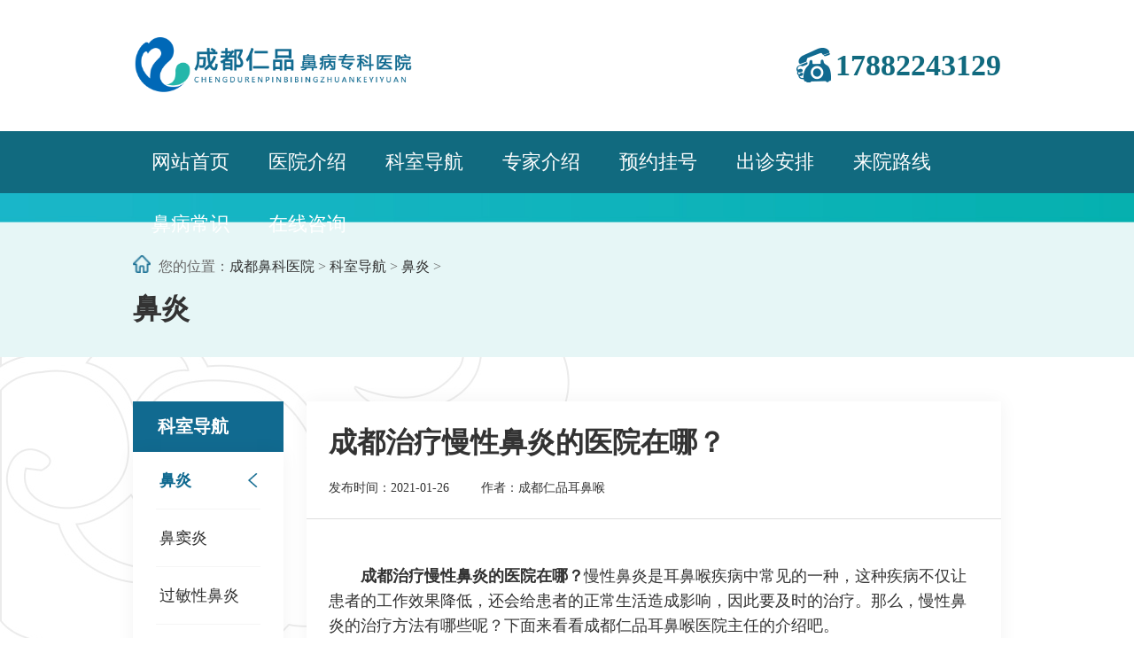

--- FILE ---
content_type: text/html
request_url: http://www.cdbyzk.com/by/1298.html
body_size: 9842
content:
<!DOCTYPE html>
<html>
<head>
<meta http-equiv="Content-Type" content="text/html; charset=gb2312">
<meta name="application-name" content="成都仁品耳鼻喉专科医院" />
<meta http-equiv="X-UA-Compatible" content="IE=edge" />
<meta name="renderer" content="webkit" />
<meta name="format-detection" content="telephone=no, email=no">
<meta name="HandheldFriendly" content="true" />
<meta name="viewport" content="initial-scale=1.0, maximum-scale=1.0, user-scalable=no" />

<title>成都治疗慢性鼻炎的医院在哪？_成都看鼻科医院哪家好_鼻炎医院排名【医保定点】成都仁品耳鼻喉医院</title>
<meta name="Keywords" content="成都治疗慢性鼻炎的医院在哪？" />
<meta name="Description" content="成都治疗慢性鼻炎的医院在哪？ 慢性鼻炎是耳鼻喉疾病中常见的一种，这种疾病不仅让患者的工作效果降低，还会给患者的正常生活造成影响，因此要及时的治疗。那么，慢性鼻炎的治疗方法有哪些呢？下面来看看成都仁品耳鼻喉医院主任的介绍吧。 慢性鼻炎的治疗方" />

<link rel="stylesheet" type="text/css" media="screen and (min-width:980px)" href="/resource/css/main.css" />
<link rel="stylesheet" type="text/css" media="screen and (max-width:980px)" href="/resource/css/phone.css" />
<link href="/resource/css/swiper.min.css" rel="stylesheet" type="text/css" />
<link href="/resource/css/animate.css" rel="stylesheet" type="text/css" />    
<script src="/resource/js/jquery.min.js"></script>
<script src="/resource/js/jquery-migrate.min.js"></script>

<script>
  (function (doc, win) {
    var docEl = doc.documentElement,
      resizeEvt = 'orientationchange' in window ? 'orientationchange' : 'resize',
      recalc = function () {
        var clientWidth = docEl.clientWidth;
        if (!clientWidth) return;
        docEl.style.fontSize = 100 * (clientWidth / 980) + 'px';
      };

    if (!doc.addEventListener) return;
    recalc();
    win.addEventListener(resizeEvt, recalc, false);
    doc.addEventListener('DOMresourceLoaded', recalc, false);
  })(document, window);
</script>


</head>
<body>
<base target="_blank" />
<!-- 头部 -->
<div class="main"><div class="head"><a href="/" class="logo"><img src="/resource/images/logo.png"></a><a href="tel:17882243129" class="toptel">17882243129</a></div></div>
<div class="nav-main">                
<div class="main">
    <ul id="mainNav" class="mainNav">
        <li class="li1 first1" id="li-home"> <a class="a1" href='/'>网站首页</a> </li>
        <li class="li1 hasUl1" id="li-yygk"><i></i><a href="/yyjs/" class="a1" >医院介绍</a></li>
        <li class="li1 hasUl1" id="li-jzzn"><i></i><a href="/by/" class="a1" >科室导航</a>
           <span class="arr"></span>
           <div class="nav-show ul1">
              <a class="a2" href="/by/" title="鼻炎" target="_blank">鼻炎</a>
              <a class="a2" href="/bdy/" title="鼻窦炎" target="_blank">鼻窦炎</a>
              <a class="a2" href="/gmxby/" title="过敏性鼻炎"  target="_blank">过敏性鼻炎</a>
              <a class="a2" href="/bxr/" title="鼻息肉" target="_blank">鼻息肉</a>
              <a class="a2" href="/bjfd/" title="鼻甲肥大" target="_blank">鼻甲肥大</a>
              <a class="a2" href="/bzgpq/" title="鼻中隔偏曲" target="_blank">鼻中隔偏曲</a>
              <a class="a2" href="/bcx/" title="鼻出血" target="_blank">鼻出血</a>
              <a class="a2" href="/wsxby/" title="萎缩性鼻炎" target="_blank">萎缩性鼻炎</a>
              <a class="a2" href="/fhxby/" title="肥厚性鼻炎" target="_blank">肥厚性鼻炎</a>
           </div>
     </li>
      <li class="li1 hasUl1" id="li-ksdh1"><a href="/bkys/" class="a1" >专家介绍</a></li>
      <li class="li1 hasUl1" id="li-zjjs"><i></i><a href="/swt/" class="a1" >预约挂号</a></li>
      <li class="li1 hasUl1" id="li-yydt"><i></i><a href="/mzap/"class="a1" >出诊安排</a></li>
      <li class="li1 hasUl1" id="li-cszl"><a href="/lylx/" class="a1" >来院路线</a></li>
      <li class="li1 hasUl1" id="li-jkkp"><a href="/bbcs/" class="a1" >鼻病常识</a></li>
      <li class="li1" id="li-rczp2"><a href="/swt/" class="a1">在线咨询</a></li>
    </ul>
  </div>
</div>

<!-- 头部 -->   
<div class="newslist-con1">
  <div class="guide-con1head">
       <div class="main"><img src="/resource/images/zhuan-icon.png"> 您的位置：<a href='http://www.cdbyzk.com/'>成都鼻科医院</a> > <a href='http://www.cdbyzk.com/ksdh/'>科室导航</a> > <a href='http://www.cdbyzk.com/by/'>鼻炎</a> > </div>      
       <div class="main"><strong class="newslist-tit">鼻炎</strong></div>
  </div>
</div>


<div class="newslist-con2 clearfix">
  <div class="main">

 <div class="col-l">
  <div class="g-titn1 wow fadeInUp"><b>科室导航</b><em></em></div>

   <ul class="ul-nav1 wow fadeInUp">
    <li class='on'><a href='http://www.cdbyzk.com/by/' title='鼻炎' class='con'><div>鼻炎</div></a></li>
      <li class=""><a href="http://www.cdbyzk.com/bdy/" title="鼻窦炎"  class='con'><div>鼻窦炎</div></a></li>
    
      <li class=""><a href="http://www.cdbyzk.com/gmxby/" title="过敏性鼻炎"  class='con'><div>过敏性鼻炎</div></a></li>
    
      <li class=""><a href="http://www.cdbyzk.com/bxr/" title="鼻息肉"  class='con'><div>鼻息肉</div></a></li>
    
      <li class=""><a href="http://www.cdbyzk.com/bjfd/" title="鼻甲肥大"  class='con'><div>鼻甲肥大</div></a></li>
    
      <li class=""><a href="http://www.cdbyzk.com/bzgpq/" title="鼻中隔偏曲"  class='con'><div>鼻中隔偏曲</div></a></li>
    
      <li class=""><a href="http://www.cdbyzk.com/wsxby/" title="萎缩性鼻炎"  class='con'><div>萎缩性鼻炎</div></a></li>
    
      <li class=""><a href="http://www.cdbyzk.com/fhxby/" title="肥厚性鼻炎"  class='con'><div>肥厚性鼻炎</div></a></li>
    
      <li class=""><a href="http://www.cdbyzk.com/bcx/" title="鼻出血"  class='con'><div>鼻出血</div></a></li>
    
   </ul>

 </div> 

<div class="col-r">
    <div class="news-detail1">
      <strong>成都治疗慢性鼻炎的医院在哪？</strong>
      <div class="news-detail1c">
        发布时间：2021-01-26  &nbsp; &nbsp; &nbsp; &nbsp;  作者：成都仁品耳鼻喉
       </div>


      </div>

    <div class="news-detail2">
    <div>
	　　<strong>成都治疗慢性鼻炎的医院在哪？</strong>慢性鼻炎是耳鼻喉疾病中常见的一种，这种疾病不仅让患者的工作效果降低，还会给患者的正常生活造成影响，因此要及时的治疗。那么，慢性鼻炎的治疗方法有哪些呢？下面来看看成都仁品耳鼻喉医院主任的介绍吧。</div>
<div style="text-align: center;">
	<img alt="成都治疗慢性鼻炎的医院在哪？" src="/uploads/allimg/210126/1-2101260T1534W.jpg" style="width: 500px; height: 360px;" /></div>
<div>
	<strong>　　慢性鼻炎的治疗方法有哪些</strong></div>
<div>
	&nbsp;</div>
<div>
	　　保守治疗：</div>
<div>
	&nbsp;</div>
<div>
	　　zy3Dltlf</div>
<div>
	&nbsp;</div>
<div>
	　　治疗项目：①中药鼻腔冲洗 ②中药鼻腔wh ③中药bqjr治疗</div>
<div>
	&nbsp;</div>
<div>
	　　治疗原理：将秘制的中药配方，通过冲洗、wh、介入鼻腔三种方式，杀菌消炎，恢复鼻腔免疫平衡，温和无刺激。改变了传统中药汤剂只能吃的用药方式，创新利用中药外治缓解鼻炎症状。</div>
<div>
	&nbsp;</div>
<div>
	　　治疗优势：①治疗无痛苦 ②无副作用 ③直达病灶 ④快速有效</div>
<div>
	&nbsp;</div>
<div>
	　　适宜人群：①各类鼻炎、过敏性鼻炎、鼻窦炎的保守治疗 ②各种鼻部手术术后的恢复治疗</div>
<div>
	&nbsp;</div>
<div>
	　　gbll</div>
<div>
	&nbsp;</div>
<div>
	　　治疗项目：①hg ②激光 ③半导体激光 ④纳米光 ⑤微波 ⑥mcwb</div>
<div>
	&nbsp;</div>
<div>
	　　治疗原理：利用电磁波的聚热、穿透和光化学作用，局部消炎镇痛、活血化瘀、改善血液循环、提高机体免疫力。</div>
<div>
	&nbsp;</div>
<div>
	　　治疗优势：①绿色治疗无创伤②随治随走③加快鼻炎恢复</div>
<div>
	&nbsp;</div>
<div>
	　　适宜人群：①各类鼻炎、过敏性鼻炎、鼻窦炎的保守治疗 ②各种鼻部手术术后的恢复治疗</div>
<div>
	&nbsp;</div>
<div>
	　　dwdlz射频xrs，治疗慢性鼻炎效果好</div>
<div>
	&nbsp;</div>
<div>
	　　成都仁品耳鼻喉医院引进dwdlz射频xrs，dwdlzxr是在鼻内窥镜下，运用dlzdwxr系统，对引起鼻炎的增生组织进行xr，从而减轻组织的损伤，并能减轻病人的痛苦，轻松与鼻塞、流涕、喷嚏等急慢性鼻炎症状说拜拜。</div>
<div>
	&nbsp;</div>
<div>
	<strong>　　成都治疗慢性鼻炎的医院在哪？</strong>看了以上内容，希望可以给大家带来帮助。慢性鼻炎不及时治疗，就会引发更严重的并发症，因此及时治疗是关键。如果还想了解更多相关问题，可以点击在线咨询进行交流或拨打仁品热线：<span style="font-size:16px;"><span style="color:#ff0000;">17882243129</span></span>，耳鼻喉专家会详细为您解答。</div>

    </div>
      

 <div class="news-detail3">
      <a href="" class="back">返回列表 ></a>
       
      <div class="others" >
         <!--上一篇--> 
        <div class="prev">上一篇：<a href='http://www.cdbyzk.com/by/1296.html'>鼻炎怎么治疗效果好呢？</a> </div>
        <!--下一篇--> 
        <div class="next">下一篇：<a href='http://www.cdbyzk.com/by/1304.html'>成都仁品医师解读鼻炎患者饮食禁忌？</a> </div>
      </div>

   </div>
  </div>
</div>

</div>


    </div>
</div>
<div class="fbottom">
<div class="bottom2">
 <div class="main1">
    <div class="bottom2left"><img src="/resource/images/logo2.png" class=""></div>
    <div class="bottom2r">
      <div class="contact_text">
      <p class="p1">24小时咨询热线</p> 
       <a href="tel:17882243129"><p class="p2">17882243129</p> </a>
      </div>
      <img src="/resource/images/dh.png" alt="">
    </div>
 </div>
</div>

<script language=javascript>
<!--
var LiveReceptionCode_chatexplain_online='优化';
LiveReceptionCode_chatexplain_online=escape(LiveReceptionCode_chatexplain_online);
//-->
</script>


<script language="javascript" src="https://dvt.zoosnet.net/JS/LsJS.aspx?siteid=DVT42844881&lng=cn"></script> 

</div>

<script src="/resource/js/swiper.min.js"></script>
<script src="/resource/js/index.js"></script>
<script src="/resource/js/vivus.js"></script>
<script src="/resource/js/scrollreveal.min.js"></script>

</body>
</html>

--- FILE ---
content_type: text/css
request_url: http://www.cdbyzk.com/resource/css/main.css
body_size: 36536
content:
@charset "UTF-8";/*+++++++++++    ++++++++++*/
input, textarea {outline: none;font-family: '微软雅黑';/*-webkit-appearance: none;*/}
input::-webkit-input-placeholder, textarea::-webkit-input-placeholder {color: #666;}
input:-moz-placeholder, textarea:-moz-placeholder {color: #666;}
input::-moz-placeholder, textarea::-moz-placeholder {color: #666;}
input:-ms-input-placeholder, textarea:-ms-input-placeholder {color: #666;}
body{font-size: 13px;font-family: '微软雅黑'}
*{box-sizing: border-box;margin: 0;padding: 0;outline: none;}
ul,li{margin: 0;padding: 0;list-style-type:none;}
a{text-decoration: none;}
.yd-box{position: fixed;left: 0;top: 0;right: 0;bottom: 0;}
.yd-con{width: 1400px;height: 710px;position: absolute;left: 50%;top: 50%;margin-left: -700px;margin-top: -355px;} 
.leftbox{width: 350px;height: 100%;float: left;}
.leftbox .yd-logo{width: 350px;display: block;}
.leftbox .yd-logo .logo{width: 100%;display: block;}
.leftbox-part{background: rgba(0,0,0,0.5);padding-bottom: 40px;}
.part1{padding:30px 40px ;}
.part1 .item{display: block;height: 80px;/*text-align: center;*/font-size: 20px;}
.part1 .item svg{width: 40px;display: inline-block;margin-bottom: -10px;margin-left: 22%}
.part1 .item a{display: block;width: 100%;height: 80px;color: #fff;font-weight: bold;background: #02a3a6;border-radius: 8px;line-height: 80px;}
.part1 .item:first-child{margin-bottom: 13px;}
.part1 .item a:hover{background: #059093}
.part1 .item img{width: 49px;height: 48px;float: left;margin:15px 0 0 55px}
.part1 .item span{display: inline-block;margin: 0px 0 0 16px;}
.part2{padding: 0 0 0 40px;color: #fff;}
.part2 .item{display: inline-block;width: 84px;height: 84px;text-align: center;margin-right: 5px;position: relative;}

.part2 .item .pic{position:absolute;left:0;top:0;margin-top:-30px;margin-left:-1px;}
.part2 .item .pic img{width:100%;}
.part2 .item a{display: block;width: 100%;height: 84px;color: #fff;border-radius: 8px;background: rgba(255,255,255,0.2);}
.part2 .item img{margin: 10px 0 1px 0;width: 40px;}
.part2 .item svg{width: 40px;margin: 10px 0 1px 0;}
.part2 .item span{display: block;}
.part2 .item a:hover{background: #02a3a6;}
.part3 .item{margin: 10px 0 0 40px;display: block;width: 267px;height: 33px;color: #fff;border-radius: 8px;background: rgba(255,255,255,0.2);line-height: 33px;text-align: center}
.part3 .item  a{color: #fff}
.part3 .item img{margin: 6px 7px 0 20px;float: left;}
.part3 .item span{float: left;}
.part3 .item span b{font-weight: normal;}


.main{width: 1200px;margin: 0 auto;}
.main1{width: 1000px;margin: 0 auto;}

.head{height: 148px;}
.head .logo{ float:left;}
.head .logo img{height: 96px;margin-top: 24px}
.head .toptel{height: 148px; line-height:148px;float:right; display:block; background:url(../images/head_tel.png) no-repeat left center;font-size:34px;color:#116a7f;font-weight: bold; text-indent:44px;}


.icon-9{position: absolute;bottom: 0;left: 0;display: none;}
.nav-txt{display: block;}
.nav ul li .line{position: absolute;left: 0;top: 0;right: 0;height: 4px;background: #116a7f;-webkit-transition: all 0.4s ease;transition: all 0.4s ease;z-index: 0}

.nav ul li:hover .line,.nav ul li.on .line{height: 148px;}
.nav ul li:hover a,.nav ul li.on a{color: #fff}
.nav ul li:hover .icon-9,.nav ul li.on .icon-9{display: block;}
.nav ul li:nth-child(1) .icon-nav{background: url(../images/svg/home_nav_icon_public.svg) no-repeat;}
.nav ul li:nth-child(2) .icon-nav{background: url(../images/svg/home_nav_icon_staff.svg) no-repeat;}
.nav ul li:nth-child(3) .icon-nav{background: url(../images/svg/home_nav_icon_en.svg) no-repeat;}
.nav ul li:nth-child(4) .icon-nav{background: url(../images/svg/home_nav_icon_app.svg) no-repeat;}

.nav ul li:nth-child(5) .icon-nav{background: url(../images/svg/home_nav_icon_search.svg) no-repeat;}
.nav ul li:hover:nth-child(1) .icon-nav,.nav ul li.on:nth-child(1) .icon-nav{background: url(../images/svg/home_nav_icon_public_on.svg) no-repeat;}
.nav ul li:hover:nth-child(2) .icon-nav,.nav ul li.on:nth-child(2) .icon-nav{background: url(../images/svg/home_nav_icon_staff_on.svg) no-repeat;}
.nav ul li:hover:nth-child(3) .icon-nav,.nav ul li.on:nth-child(3) .icon-nav{background: url(../images/svg/home_nav_icon_en_on.svg) no-repeat;}
.nav ul li:hover:nth-child(4) .icon-nav,.nav ul li.on:nth-child(4) .icon-nav{background: url(../images/svg/home_nav_icon_app_on.svg) no-repeat;}
.nav ul li:hover:nth-child(5) .icon-nav,.nav ul li.on:nth-child(5) .icon-nav{background: url(../images/svg/home_nav_icon_search_on.svg) no-repeat;}

.nav-main{height: 70px;background: #116a7f}
.nav-main ul li{width:129px; text-align:center;list-style-type: none;display: inline-block;position: relative;}
.nav-main ul li>a{width:129px;color: #fff;font-size:22px;display: inline-block;height:70px;line-height: 70px; font-weight:400;} 

.nav-main ul li>a:hover,.nav-main ul li>a.on{ background:#30aa9b;}
.nav-main ul li:last-child{margin: 0}
.nav-show{position: absolute;width:129px;left:0px;top:70px;background: #116a7f;z-index: 9999;display: none;}
.nav-show a{display: block;text-align: center; line-height:40px;color: #fff;font-size:16px;}
.nav-show a:hover{color: #fff;border:0;background:#30aa9b;}
.nav-main ul li:hover .nav-show {display: block;}

.mySwiper1{width: 100%; height:644px;}
.mySwiper1 .swiper-pagination-bullet{width: 60px;height: 4px;border-radius: 0;background: rgba(255,255,255,0.5);}
.mySwiper1 .swiper-pagination-bullet-active{background: rgba(255,255,255,1);}
.swiper-slide{overflow: hidden;}
.mySwiper1 .swiper-slide img{ width:100%; height:644px;transform: translate3d(0, 0, 0) scale(1.1);-webkit-transition: all 5s ease;transition: all 5s ease;width: 100%;display: block;}
.mySwiper1 .swiper-slide-active img{transform: translate3d(0, 0, 0) scale(1);}
.mySwiper1>.swiper-pagination{bottom: 100px!important}


.container{height:500px;/*margin-top: -120px;*/  margin-top:40px;}


.container a{color: #fff}
.container .item {width:290px;height: 212px;overflow: hidden;background: #5cb2bb;color: #fff;text-align: center;float: left; margin-left:10px; margin-top:10px;}
.container .item .middle {width: 100%;height: 100%;}
.middle-cont {display: inline-block;vertical-align: middle;font-size: 14px;letter-spacing: 0;}
.container .item .img {width: 85px;height: 85px;margin: 0 auto;}
.container .item .img img{width: 100%;}
.container .item .img svg {width: 100%;}
.container .item .text {margin-top: 10px;}
.container .item .tit {font-size: 20px;font-weight: bold;}
.container .item .tit1 {font-size: 14px;font-family: Arial;margin-top: 5px;}
.middle {font-size: 0;}
.middle:after {content: '';display: inline-block;vertical-align: middle;height:100%;}
.container .item.i1 {-webkit-transition-delay: 0.1s;transition-delay: 0.8s;}
.container .item.i1 {background: #466c9a;}
.container .item.i2 {-webkit-transition-delay: 0.2s;transition-delay: 0.2s;}
.container .item.i2 {background: url(../images/bg1_04.jpg);}
.container .item.i3 {-webkit-transition-delay: 0.3s;transition-delay: 0.4s;}
.container .item.i3 {background: #b8c489;}
.container .item.i4 {-webkit-transition-delay: 0.4s;transition-delay: 0.6s;}
.container .item.i4 {background: #bdaa82;}






.newsbox{width: 100%;height:auto;background: #e6f2f2 url(../images/bg6_03.jpg) no-repeat top center;position: relative;padding-top:50px; padding-bottom:60px;}
.mewsbg{width: 100%;position: absolute;bottom: 0;left: 0}
.newsbox-head{height: 90px;}
.newsbox-head ul{display: inline-block;}
.newsbox-head ul li{list-style-type: none;margin-right: 80px;font-weight: bold;font-size: 30px;padding-bottom: 14px;display: inline-block;cursor: pointer;}
.newsbox-head ul li:hover,.newsbox-head ul li.on{border-bottom: 4px solid #116a90;color: #116a90;}
.newsbox-head .more{float: right;width: 130px;line-height: 35px;text-align: center;font-size: 14px;color: #000;border-radius: 120px;border:1px solid #999999;}
.newsbox-head .more img{margin-left: 5px;width: 13px;}
.newsbox-head .more:hover{border:1px solid #116a90;/*color: #116a90*/}
.newsbox-con{position: relative;}


.newsbox-conlist{display: none;}
.newsbox-conlist ul li{width:420px;background: #fff;list-style-type: none;display: block;border-bottom: 1px solid #ddd;padding: 12px;color: #000;font-size: 18px;font-weight: bold;cursor: default;position: inherit;}
.newsbox-conlist1 ul{-webkit-transition: all 4s cubic-bezier(.08, .82, .17, 1);transition: all 4s cubic-bezier(.08, .82, .17, 1);-webkit-transform: translateY(100px);transform: translateY(100px);opacity: 0;visibility: hidden;}



.newsbox-con.animate .newsbox-conlist1 ul{-webkit-transform: translateY(0);transform: translateY(0);opacity: 1;visibility: visible;}
.newsbox-conlist ul li.on{background: #116a90;color: #fff}
.newsbox-conlist ul li .left-img{width: 140px;height: 90px;display: inline-block;}
.newsbox-conlist-txt{width:400px;height:83px;}
.newsbox-conlist-txt strong{width: 100%;text-overflow: -o-ellipsis-lastline;overflow: hidden;text-overflow: ellipsis;display: -webkit-box;-webkit-line-clamp:2;-webkit-box-orient: vertical;padding-top:2px}
.newsbox-conlist-txt span{display: block;font-size: 12px;font-weight: normal;margin-top: 10px}
.newsbox-right{width:780px;height:539px;position: absolute;right: 0;top: 0;color: #fff;display: none;overflow: hidden;background:#fff;}
.newsbox-conlist ul li.on .newsbox-right{display: block;}
.newsbox-right img{width:100%;}
.newsbox-rightc{position: absolute;bottom: 0;right: 0;width: 100%;padding:25px 20px;font-size: 14px;background: rgba(0,0,0,0.6);}
.newsbox-right a{color: #fff}
.newsbox-rightc strong{color: #fff;font-size: 24px;display: block;margin-bottom: 10px;text-overflow: -o-ellipsis-lastline;overflow: hidden;text-overflow: ellipsis;display: -webkit-box;-webkit-line-clamp: 2;-webkit-box-orient: vertical;}
.newsbox-rightc span{color: #ccc;text-overflow: -o-ellipsis-lastline;overflow: hidden;text-overflow: ellipsis;display: -webkit-box;-webkit-line-clamp:2;-webkit-box-orient: vertical;}
.newsbox-right a:hover strong{color: #0bd6da}
.newsbox-head1{height:60px;margin-top:60px;}
.newsbox-head1 ul{display: inline-block;}
.newsbox-head1 ul li{list-style-type: none;margin-right: 80px;font-weight: bold;font-size: 30px;padding-bottom: 14px;display: inline-block;cursor: pointer;}
.newsbox-head1 ul li:hover,.newsbox-head1 ul li.on{border-bottom: 4px solid #116a90;color: #116a90;}
.newsbox-head1 .more{float: right;width: 130px;line-height: 35px;text-align: center;font-size: 14px;color: #000;border-radius: 120px;border:1px solid #999999;}
.newsbox-head1 .more img{margin-left: 5px;width: 13px;}
.newsbox-head1 .more:hover{border:1px solid #116a90;/*color: #116a90*/}


.newsbox .main{position: relative;z-index: 1}


/* news */
.news { width:1200px;padding-bottom:18px;}
.newsCenter { margin: 0 24px;}
.news h2.title_Main a { color: #333;}
.news .zhinanRightBottom {width:384px; float: left; height:400px; margin-bottom:30px;}
.zhinanRightTop,.zhinanRightBottom { border-top:4px solid #116a90; box-shadow: 0px 0px 10px 0px rgb(0 0 0 / 10%); box-sizing: border-box; padding: 16px; background: #fff;}
ul.zhinanRightColumn { margin-top: 10px;}
ul.zhinanRightColumn li {line-height:34px;background:url(../images/dian.png) no-repeat left center; padding-left:14px; overflow: hidden;}
ul.zhinanRightColumn li a {font-size:18px;display: block; white-space: nowrap; text-overflow: ellipsis; overflow: hidden; width:89%; float: left; color:#333;}
ul.zhinanRightColumn li .span_date { float: right; color: #B3B3B3;}
.news_get { margin-top: 14px; margin-bottom: 15px;}
.news_get>a { display: block; width: 352px; height: 200px; overflow: hidden;}
.news_get>a:hover img { transform: scale(1.1);}
.news_get a img { width: 100%; transition: all 0.2s;}

h2.titleMain { font-size:22px; overflow: hidden;}
h2.titleMain a { color: #116a90;}
h2.titleMain a.titleMainMore { font-size: 14px; color: #666; float: right;}
h2.titleMain a.titleMainMore:hover{ color: #0551A9;}


.lineimg{margin-top:10px; margin-bottom:30px;}

.svgimg{width: 30px;margin:0 10px -3px 0}

.ks-imghover{position: absolute;left:0;top: 0;right: 0;bottom: 0 ;transition: ease .5s;}
.ks-imghover:hover{transform: scale(1.04,1.04);}

.tsbox{height:600px;padding-top:50px;}

.tit-top{height: 85px;}
.tit-top strong{font-size: 36px;}
.tit-top .more{float: right;width: 130px;line-height: 35px;text-align: center;font-size: 14px;color: #000;border-radius: 120px;border:1px solid #999999;}
.tit-top .more img{margin-left: 5px;width: 13px;}
.tit-top .more:hover{border:1px solid #116a90;/*color: #116a90*/}
.tsbox-con ul li{width: 31%;list-style-type: none;display: inline-block;background: #fff;text-align: center;}

.tsbox-con ul li a{color: #000;font-size: 24px;display: block;height: 100%;padding-bottom: 30px;}
.tsbox-con ul li a:hover{background: #116a90;color: #fff}

.tsbox-con ul li:nth-child(2){margin: 0 3%}
.tsbox-con ul li span{display: block;margin:30px 0 20px 0;}
.tsbox-con.animate ul li p{ text-align:center; width:100%; font-size:18px;height:24px;}

.tsbox-conimg,.ztbox-conimg{width: 100%;display: block;height:340px;overflow: hidden;}
.ztbox-conimg{height: 220px;}
.tsbox-conimg img,.ztbox-conimg img{transition: ease .5s;width: 100%}
.tsbox-conimg img:hover,.ztbox-conimg img:hover{transform: scale(1.04,1.04);}


.map{position: relative;height: 600px}
.map .bdmap {height: 100%;}
.map-img{position: absolute;left: 0;bottom: 0;width: 100%;height: 100%;overflow: hidden;}
.map-con{position: absolute;bottom: 0;right: 50%;margin-right: -600px;}
.map-img img{width: 120%;height: 100%;opacity: 0;visibility: hidden;-webkit-transition: all 0s ease;transition: all 0s ease;position: absolute;left: 0;top: 0}
.map-img img.on{opacity: 1;visibility: visible;width: 100%;-webkit-transition: all 1s ease;transition: all 1s ease;}
.map-conlist{background:url(../images/map-bg.jpg);width: 465px;height: 660px;}
.map-conlist .tit {font-size: 32px;text-align: center;padding-top: 65px;color: #fff;}
.map-conlist .bdmaplist {margin-top: 40px;border-top: 1px solid #116a90;}
.map-conlist li{list-style-type: none;color: #fff;border-bottom: 1px solid #116a90;}
.map-conlist li.on .tit1 {background:#319bc9;position: relative;}
.map-conlist .on .tit1:after {content: "";display: block;background: url(../images/san.png) no-repeat 0 0;width: 21px;height: 60px;position: absolute;top: 0;left: -21px;}
.map-conlist .tit1 {font-size:22px;text-align: center;cursor: pointer;height: 60px;line-height: 60px;}
.map-conlist .on .list {display: block;}
.map-conlist .on .list a{ color:#fff;}
.map-conlist .list {padding:30px 30px 30px 50px;display: none;font-size:18px;line-height: 35px}
.foot{height: 385px;padding-top: 100px}
.foot-left{width: 48%;display: inline-block;}
.foot-left a{color: #333;font-size: 22px;margin: 0 0 18px 0;display: inline-block;width: 155px;}
.foot-left a:hover{color: #116a7f}
.foot-right{float: right;width: 52%}
.foot-right img{display: inline-block;margin-left: 45px;}
.fbottom{background: #116a90;}
.bottom1{border-bottom: 1px solid #fff;font-size: 14px;height: 70px;color: #fff;line-height: 70px;}
.bottom1 li{ float:left;}
.bottom1 a{color: #fff;display: inline-block;}

.bottom1 span{color: #66bbbd;margin:0 10px;display: inline-block;}
.bottom2{padding: 40px 0 0 0;color: #fff;height:240px}
.bottom2left{display: inline-block;float: left;width:50%; border-right: 1px solid #fff;}

.bottom2r{width:50%;float: right;margin-top:30px}
.bottom2r .contact_text{ float:right; margin-left:20px;}
.bottom2r .p1{font-size:20px;color: #fff; line-height:30px; margin-top:-10px;}
.bottom2r .p2{font-size:38px;color: #fff;font-family: Impact;padding-top: 10px;}
.bottom2r img{margin:0 5px 5px 10px; float:right;}

.m-show{display: none;}
.list-icon{height: 20px;margin: 0 10px -4px 0;}

.newsphone-show{display: none;}


.staff-con1{margin-top: -120px;height: 950px;padding-top: 160px;}
.more .more-arrow{background: url(../images/svg/home_icon_arrow.svg);width: 13px;height: 10px;display: inline-block;background-size: 100%;margin-left: 5px}
.more:hover{color: #116a90;}
.more:hover .more-arrow{background: url(../images/svg/home_icon_arrow_on.svg);background-size: 100%}

.news-hoverimg{width: 247px;height: 170px;overflow: hidden;display: inline-block;}
.news-hoverimg:hover img{transform: scale(1.04,1.04);}


.sta-more{color: #333;font-size: 14px;margin-top: 40px;display: block;}
.sta-more:hover{color: #116a7f}
.sta-more img{margin-left: 10px}



body{width: 100%;overflow-x: hidden;}

.foot-left1{margin-top: 40px}
.arr{display: none;}
.newsbox-conlist-c{max-height: 70px;overflow: hidden;}




.guide-banner{width: 100%;}
.guide-banner img{width: 100%}
.guide-banner .main{position: relative;height: 100%}
.guide-banner strong{font-size: 36px;color: #fff;position: absolute;bottom: 90px;left: 0}
.guide-con1{}
.guide-con1 .main{position: relative;}
.guide-con1head{border-bottom: 1px solid #c0dede;line-height: 80px;color: #666666;font-size: 16px;margin-bottom: 90px}
.mySwiper5{width:1040px;height: 290px;overflow: hidden;position: relative;margin:0 auto;}
.guide-con1box{width: 190px;height: 190px;border-radius: 120px;text-align: center;color: #fff;font-size: 24px;padding-top: 30px;position: relative;cursor: default;}
.guide-con1box img{width: 70px;height: 64px;display: inline-block;margin: 0 auto}
.guide-con1boxtxt{margin-top: 6px}
.guide-con1box.on{}
.guide-con1box.on:before{content: '';position: absolute;left:0;bottom: -99px;width: 190px;height: 14px;}
.guide-con2{padding:95px 0  130px 0}
.guide-con2box4 ul li{padding: 40px 20px 40px 15px;border-bottom:  4px solid #116a7f;width: 48.5%;display: inline-block;box-shadow: 0px 0px 24px 0px rgba(2, 2, 2, 0.22);margin-bottom: 20px;}
.guide-con2box4 ul li:nth-child(2n){margin-left: 2%}
.guide-con2box4 ul li:hover{background:#13b8b2;background-size: auto 100%;}
.guide-con2box4 ul li a{display: inline-block;font-size: 16px;color: #333;text-overflow: -o-ellipsis-lastline;overflow: hidden;text-overflow: ellipsis;display: -webkit-box;-webkit-line-clamp: 1;-webkit-box-orient: vertical;line-height: 60px;}
.guide-con2box4 ul li:hover a{color: #fff}
.guide-con2box4 ul li:hover .time{color: #fff}
.guide-con2box4 .time {color: #116a7f;font-size: 12px;text-align: center;float: left;width: 94px;}
.guide-con2box4 .time strong {font-weight: normal;font-size: 36px;}
 /*.page{margin-top: 40px;color: #666;font-size: 14px;text-align: center;line-height: 40px;margin-bottom: 40px;}
 .page a{border: 1px solid #ebebeb;color: #666;display: inline-block;min-width: 40px;height: 40px;text-align: center;border-radius: 5px;background: #fff;padding: 0 10px;}
.page select{border: 1px solid #ebebeb;padding: 0 13px;height: 40px;border-radius: 5px;display: inline-block;margin: 0 5px;}
 .page a:nth-child(1),.page a:nth-child(8),.page a:nth-child(10){/* width: 80px;*//*}*/
/*.page a:hover{background: #116a90;color: #fff}*/

.page{display: flex;justify-content:center; margin-top:30px; margin-bottom:30px;}
.page li{border: #757575 1px solid;padding: 5px 10px;color: #000000;text-decoration: none;margin: 2px;}
.page li a{color: #165671;}
.page .thisclass{border: #165671 1px solid;background: #165671;padding: 5px 10px;color: #fff;text-decoration: none;margin: 2px;}
.page .thisclass a{color:#fff;}

.guide-con1 .swiper-button-prev{left: 0%!important;bottom: 62%!important;top: inherit!important;width: 45px!important;height: 45px!important;background: url(../images/left.jpg)!important;border-radius: 120px!important;background-size: 100%!important;border:1px solid #999;outline: none;}
.guide-con1 .swiper-button-next{right: 0%!important;bottom:62%!important;top: inherit!important;width: 45px!important;height: 45px!important;background: url(../images/right.jpg)!important;border-radius: 120px!important;background-size: 100%!important;border:1px solid #999;outline: none;}
.guide-con1 .swiper-button-prev:hover {background: url(../images/lefton.jpg)!important;}
.guide-con1 .swiper-button-next:hover {background: url(../images/righton.jpg)!important;}

.guide-con2box3head{text-align: center;margin-bottom: 50px;}
.guide-con2box3head ul li{display: inline-block;margin:0 20px;color: #333;font-size: 30px;font-weight: bold;padding-bottom: 14px;cursor: pointer;}
.guide-con2box3head ul li.on,.guide-con2box3head ul li:hover{color: #116a90;border-bottom: 6px solid #116a90}
.guide-con2box3list{display: none;}
.guide-con2box3list img{width: 100%}
.guide-list{display: none;}
.guide-txtde{font-size: 16px;color: #333;line-height: 30px;}
.guide-txtde strong{font-size: 20px;display: block;margin-top: 40px;}
.guide-con1head img{margin:0 5px -2px 0;}
.guide-con1head a{color: #333}

.mySwiper1 .swiper-button-prev{left:2%!important;top: 50%!important;width: 45px!important;height: 45px!important;background: url(../images/left.jpg)!important;border-radius: 120px!important;background-size: 100%!important;border:1px solid #999;margin-top: -23px;}
.mySwiper1 .swiper-button-next {right:2%!important;bottom:inherit!important;top: 50%!important;width: 45px!important;height: 45px!important;background: url(../images/right.jpg)!important;border-radius: 120px!important;background-size: 100%!important;border: 1px solid #999;margin-top: -23px;}
.mySwiper1 .swiper-button-prev:hover {background: url(../images/lefton.jpg)!important;}
.mySwiper1 .swiper-button-next:hover {background: url(../images/righton.jpg)!important;}


.iconhover{position: relative;}
.iconhover1:hover .ho-img1{display: block;}
.iconhover2:hover .ho-img2{display: block;}


.health-nav{border-bottom:1px solid #dddddd;}
.health-list{padding: 120px 0}
.health-list ul li{width: 32%;display: inline-block;margin: 0 10px  20px 0;background: #fff;overflow: hidden;}
.health-list ul li .news-box2c {width: 100%;border: 1px solid #f2f2f2;}
.health-nav{text-align: center;margin-top: -90px;}
.health-nav ul li{width: 190px;height: 140px;display: inline-block;color: #454545;font-size: 18px;font-weight: bold;cursor: pointer;line-height:140px;border-right: 1px solid #ddd}
.health-nav ul li a{color: #454545;}
.health-nav ul li:first-child{border-left:1px solid #ddd;}
.health-nav ul li img{display: inline-block;margin: 0 10px -5px 0}
.health-nav ul li:hover,.health-nav ul li.on{border-bottom: 4px solid #116a7f;color: #116a7f}
.health-nav ul li a:hover,.health-nav ul li.on a,.health-nav ul li:hover a{color: #116a7f}
.health-list ul li:hover{background: #116a7f;color: #fff}
.health-list ul li:hover .news-box2c1{color: #fff}

.health-list ul li:hover .news-box2c1 a{color: #fff}
.health-con1{padding: 94px 0;}



#bdmap{height: 550px}
.clearfix{content: '';clear: both;display: table;}

.newslist-con1 .guide-con1head{background: url(../images/newslist-bg1_02.jpg) no-repeat center;background-size: auto 100%;padding: 70px 0 32px 0;border:0;line-height: inherit;margin-bottom: 0}
.newslist-con1 .guide-con1head img{width: 20px;}
.newslist-tit{color: #333;font-size: 32px;display: block;margin-top: 15px;}
.newslist-con2{background: url(../images/newslist-bg2_18.jpg) no-repeat left top;padding-top:50px;width: 100%;}
.newslist-con2c li{width: 100%;border:1px solid #dddddd;margin-bottom:30px;padding: 30px 40px 30px 40px;float: left;background: #fff;cursor: pointer;}
.newslist-con2c li a{color: #454545;font-size: 14px;}
.newslist-con2c li:hover{background:#116a90 url(../images/newslist-bg4_13.jpg) no-repeat right 0;background-size: auto 100%;}
.newslist-con2c li:hover a{color: #fff}
.newslist-con2c li:hover .newslist-con2c1{background: url(../images/sc-more_22.png);}
.newslist-con2c li:hover .time{color: #fff}
.newslist-con2c1{float: right;}
.newslist-con2c .time {color: #116a7f;font-size: 12px;text-align: center;float: left;width: 94px;}
.newslist-con2c .time strong {font-weight: normal;font-size: 38px;margin-top: 20px;display: block;}
.newslist-con2cimg{width: 20%; height:120px;float: left;}
.newslist-con2c1{float: right;width: 33px;height: 8px;background: url(../images/ed-more.png);margin-top: 4%;}
.newslist-con2c2{width: 60%;float: left;margin-left: 35px;line-height: 28px;}
.newslist-con2c2 span:first-child{font-size: 20px;text-overflow: -o-ellipsis-lastline;overflow: hidden;text-overflow: ellipsis;display: -webkit-box;-webkit-line-clamp:1;-webkit-box-orient: vertical;margin: 10px 0}
.newslist-con2c2 span:last-child{text-overflow: -o-ellipsis-lastline;overflow: hidden;text-overflow: ellipsis;display: -webkit-box;-webkit-line-clamp:2;-webkit-box-orient: vertical;}
.newslist-con2c2wid{width: 80%;margin-left: 10px;}
.newslist-bg{margin-top: 70px;}
.newslist-bg img{width: 100%}

.main .col-r {width: 80%;float: right;box-shadow: 0 0 20px rgb(0, 0, 0, .05); display:block; background:#fff;}
.main .col-l {width: 17.37%;float: left;background:#fff;}
.g-titn1 {padding: 15px 28px;background-color: #116a90;font-size: 20px;color: #fff}
.g-titn1 em {display: block;word-break: break-all;font-size: 12px}
.ul-nav1 {display: block;box-shadow: 0 0 20px rgb(0, 0, 0, .05)}
.ul-nav1 .con {display: block;padding: 0 26px}
.ul-nav1 .con div {padding: 20px 4px;font-size: 18px;border-bottom: 1px solid #f5f5f5;transition: .5s;background: url(../images/b6.png) right no-repeat;background-size: 0; color:#333;}
.ul-nav1 .on .con div {color:#116a90;font-weight: 700;background: url(../images/b6.png) right no-repeat;background-size: 18px 16px}
.ul-nav1 .con:hover div {color: #116a90;font-weight: 700;background: url(../images/b6.png) right no-repeat;background-size: 20px 18px}


.news-detail1{border-bottom: 1px solid #ddd;padding:25px;}
.news-detail1 strong{font-size: 32px;color: #333}
.news-detail1c{font-size: 14px;color: #333;margin-top: 20px;}
.news-detail1c span{padding:0 20px;}
.news-detail1c span[data-power-hits-mold='article']{padding:0;}
.news-detail1c a{float: right;color: #888888;font-size: 14px;line-height: 40px;}
.news-detail1c a img{float: right;}
.news-detail2{padding: 50px 25px 80px 25px;color: #333;font-size: 18px;line-height: 28px;}
.news-detail2 img{max-width:800px!important;height:auto!important;}
.news-detail2 table{max-width: 100%;margin:50px auto!important;border-collapse: collapse;border: 1px solid #333!important;}

.news-detail3{padding: 25px 25px 60px 25px;border-top: 1px solid #ddd}
.news-detail3 a{display: inline-block;border:1px solid #ddd;}
.newslist-left{width: 60px;height: 60px;border-radius: 120px;background: url(../images/left.jpg);background-size: 100% 100%;display: none!important}
.newslist-left:hover{background-image: url(../images/lefton.jpg);}
.newslist-right{width: 60px;height: 60px;border-radius: 120px;background: url(../images/right.jpg);background-size: 100% 100%;margin-left: 10px;display: none!important}
.newslist-right:hover{background-image: url(../images/righton.jpg);}
.back{float: right;width: 160px;line-height: 48px;text-align: center;color: #333;font-size: 14px;}
.back:hover{background:#116a90;color: #fff}
.newslist-con3{background: #eeeeee;padding: 100px 0 30px 0}
.newslist-con3 .main>strong{font-size: 20px;color: #333;margin-bottom: 20px;display: block;}
.newslist-con3 .guide-con2box4 ul li{background-color: #fff}
.newslist-con3 .guide-con2box4 ul li:hover{background:#fff;background-size: auto 100%;}
.newslist-con3 .guide-con2box4 ul li:hover a{color: #116a7f}
.newslist-con3 .guide-con2box4 ul li:hover .time{color: #116a7f}
.home-con2de .newslist-left:hover{}

.home-con2de .newslist-right:hover{}
.home-con2de .back:hover{background: #c11600}
.home-con3de .guide-con2box4 ul li{border-bottom-color: #c11600}
.home-con3de .guide-con2box4 ul li .time{color: #c11600}
.home-con3de .guide-con2box4 ul li:hover a{color: #c11600}
.home-con3de .guide-con2box4 ul li:hover .time{color: #c11600}




.djzt-con ul li{display: inline-block;width: 48%;box-shadow: 0px 0px 10px 0px rgb(2 2 2 / 15%);margin-bottom: 40px;border-bottom: #dddddd solid 4px;overflow: hidden;}
.djzt-con ul li img{width: 100%;display: block;}
.djzt-con ul li:nth-child(2n){margin-left: 3%}
.djzt-con ul li a{color: #454545;}
.djzt-con ul li span{font-size: 16px;line-height: 55px;display: block;padding: 0 20px;text-overflow: -o-ellipsis-lastline;overflow: hidden;text-overflow: ellipsis;display: -webkit-box;-webkit-line-clamp:1;-webkit-box-orient: vertical;}
.djzt-con ul li:hover{border-bottom-color: #c11600}
.djzt-con ul li:hover a{color: #c11600}
.djzt-con li:hover img{transform: scale(1.04,1.04)}



.others{font-size: 16px;line-height: 40px;}
.others>div{display: block;height: 40px;}
.others span{float: left;}
.others a{border:0;color: #454545;text-overflow: -o-ellipsis-lastline;overflow: hidden;text-overflow: ellipsis;display: -webkit-box;-webkit-line-clamp: 1;-webkit-box-orient: vertical; display:inline}
.others a:hover{color: #116a90;}
.bdsharebuttonbox{float: right;}


.map-list{color: #fff;font-size: 13px;line-height: 18px;padding-bottom: 13px;display: none;}
.map-list span{display: block;width:100%;font-size: 13px;margin-top: -10px}
.f-more{position: absolute;right: 0;display: none;top: 0;font-weight: normal;}

 ul li.on .f-more{display: block;}

.newsearch{position: fixed;left: 0;top: 218px;right: 0;bottom: 0;background: rgba(0,0,0,0.8);z-index: 9999;display: none;}
.newssearchbg{background: #fff;padding: 25px 0;}
.newsearch img{height: 23px;margin-bottom: -8px;display: inline-block;}
.newsearch  .search-input{width: 80%;display: inline-block;line-height: 48px;border:0;margin-left: 10px;font-size: 18px}
.newsearch  .btn{width: 160px;line-height: 48px;background: #116a7f;color: #fff;text-decoration: center;border:0;cursor: pointer;font-size: 18px}
.newsearch  .btn:hover{background: #048c88}
.newsearclose{float: right;margin-top: 10px;}
.newsearphbtn{display: none;}




@media screen and (max-width: 1280px){
.de-con1left{min-height: 390px;}
.bui-logo{width: 980px;margin: 0 auto;position: relative;}
.main {width: 980px;}
.search .search-input{width: 680px}
.container  .box {width: 490px;}
.box-left,.box-right{width: 245px;}
.container .item{width: 245px;}
.container .box1{width:  490px;}

.bottom1 span{margin: 0 20px}
.bottom2c{font-size: 12px;width: 340px;margin-left: 20px}
.bottom2r{font-size: 12px;width: 360px;}
.bottom2left{width: 250px}
.map-img{height: 500px}

.tsbox-conimg,.ztbox-conimg{height: 240px;}
.ztbox-conimg{height: 128px;}

.news-box1c{width: 370px;}
.news-little{width: 175px;}
.news-box1c-left{margin-left: 15px;}
.news-box1c ul li:hover .news-hoveron, .news-box1c ul li.on .news-hoveron{width: 390px;}
.news-box1c .news-big{width: 610px;left: -610px;overflow: hidden;}
.news-box1c .news-big>img{height:100%;width: auto}
.news-box3c1left{width: 680px;height: 550px;}
.news-box3c1right{width: 280px;height: 550px;}
.news-box3c1rightc ul li{padding-top: 30px;height: 100px}
.news-box3c1rightc ul li a{padding-bottom: 30px;font-size: 16px;}
.news-box3c1right_head {font-size: 20px;padding: 20px 0 0 16px;}
.news-box3c2 .news-box2c{width: 304px;}
.news-box2c img{width: 100%;height: 180px;}
.news-box2c{width: 306px;}

.guide-con1box{width: 152px;height: 152px;font-size: 20px;padding-top: 22px}
.guide-con1box img{width: 65px;height: 60px;}
.guide-con1box.on:before{width: 152px;}

.part1 .item svg{margin-left: 20%}

.over-con1r{width: 680px;margin-top: 20px}
.over-logo{width: 250px}
.over-con1{padding:0 0 80px 0}
.over-con2-1right{width: 770px;}
.over-time{right: -110px}
.bd-listtd .bd-line{width: 72%}
.bd-listbd ul li{width: 23%}
.intro-conbd ul li .intro-img{height:300px}
.intro-conbd ul li .intro-img img{height: 300px}
.intro-bd1 select{width: 210px}
.ksnav-con .bd-listtd .bd-line {width: 83%;}
.ks-list .bd-listtd .bd-line {width: 62%;}
.ks-conbg3left{width: 700px;}
.ks-conbg3left2{width: 340px}
.hel-left{width: 500px}
.hel-right{width: 450px}
.bui-logo img{height: 80px;margin-top:2px}
.bui-nav{height: 220px;}
.bui-nav ul li>a{height: 70px;line-height: 70px}

.bui-con3-1right{padding: 40px}
.b-con1a .hel-left{width: 450px;}
.b-con1a .hel-right{width: 380px}
.b-con1a .mySwiper8 .swiper-button-prev{left: 88%!important}
.b-con1txt{width: 54%}
.b-con3r{width: 68%}
.nur-con2list{width: 500px;}
.nur-con3right{width: 556px;}
.nur-con4{padding: 120px 0 80px 0}
.res-con2{padding-top:240px}
.res-con3{margin-top: -200px;padding-top: 260px}


.sc-con2list{height: 245px;padding-top: 27%}
.zk-nav ul li{margin-right: 50px;}
.de-con1right2{max-height: 190px;}
.newslist-con2c2{width: 55%;}
.newslist-con2c2wid{width: 80%;}

.mySwiper11 .main{margin-left: -490px;}


.cli-nav ul li{margin-right: 45px;}
.cli-con1bdr ul li a{padding: 50px 20px 50px 20px;}
.cli-con1bdr ul li span{width: 75%}

.sc-nav ul li{margin-right: 48px;}
.head .logo img{height: 65px;margin-top: 40px}
.cli-nav ul li{margin-right: 15px;}
.clinew-con1lc{padding: 50px 63px 40px 63px;}
.clinew-con1lc3{line-height: 85px;}
.bd-listbd ul li:nth-child(4n){margin-right: 0}
.bd-listbd ul li:nth-child(5n){margin-right: 10px}}



.st0 {fill: none;stroke: #FFFFFF;stroke-width: 3;stroke-miterlimit: 10;}
.st1 {fill: none;stroke: #FFFFFF;stroke-width: 2.5;stroke-miterlimit: 10;}
.st2 {fill: none;stroke: #FFFFFF;stroke-width: 3;stroke-linecap: round;stroke-linejoin: round;stroke-miterlimit: 10;}
.st0,.st1,.st2 {stroke-dasharray: 320;stroke-dashoffset: 0;}

.newsbox-conl{height:540px;overflow: hidden;}
.guide-txtde a{color: #116a7f;}
.guide-txtde span{color: #f00}
.container-txt .svgimg{top: 140px;}


.map-list{color: #fff;font-size: 13px;line-height: 18px;padding-bottom: 13px;display: none;}
.map-list span{display: block;width:100%;font-size: 13px;margin-top: -10px}

.bd-listtd a{color: #454545;}
.bd-listtd a:hover{color: #116a7f;}


.conTxt{padding: 50px 0 80px 0;color: #333;font-size: 18px;line-height: 28px;}
.conTxt *,.conTxt span,.conTxt p {text-align: justify;}
.news-detail2  table td,.news-detail2  table td p,.news-detail2  table td p span{text-align: left!important;}

.conTxt img{max-width:800px!important;height:auto!important;}
.conTxt table{max-width: 100%;margin:50px auto!important;}

.conTit .size{float:right!important;}
.conTit .size a,.conTit .size a img{float:none!important;}
.conTit .size  a{margin:0 5px;}



@media screen and (max-width: 1280px){
.main {width: 980px;}
.container  .box {width: 490px;}
.box-left,.box-right{width: 245px;}
.container .item{width: 245px;}
.container .box1{width:  490px;}
.bottom1 span{margin: 0 20px}
.bottom2c{font-size: 12px;width: 340px;margin-left: 20px}
.bottom2r{font-size: 12px;width: 360px;}
.bottom2left{width: 250px}
.map-img{height: 500px}
.tsbox-conimg,.ztbox-conimg{height: 240px;}
.b-con1txt{width: 54%}
.b-con3r{width: 68%}
.nur-con2list{width: 500px;}
.nur-con3right{width: 556px;}
.nur-con4{padding: 120px 0 80px 0}
.res-con2{padding-top:240px}
.res-con3{margin-top: -200px;padding-top: 260px}

.ed-nav .bui-logoimg img{height: 65px;}
.bui-nav ul li{margin-right: 10px;}

.sc-con2list{height: 245px;padding-top: 27%}
.zk-nav ul li{margin-right: 50px;}
.de-con1right2{max-height: 190px;}
.newslist-con2c2{width: 55%;}
.newslist-con2c2wid{width: 80%;}


.cli-nav ul li{margin-right: 45px;}
.cli-con1bdr ul li a{padding: 50px 20px 50px 20px;}
.cli-con1bdr ul li span{width: 75%}
.sc-nav ul li{margin-right: 48px;}
.head .logo img{height: 65px;margin-top: 40px}
.cli-nav ul li{margin-right: 15px;}
.clinew-con1lc{padding: 50px 63px 40px 63px;}
.clinew-con1lc3{line-height: 85px;}
.bd-listbd ul li:nth-child(4n){margin-right: 0}
.bd-listbd ul li:nth-child(5n){margin-right: 10px}}


@media screen and (max-width:1450px){
.yd-con{width: 1100px;height: 620px;overflow: hidden;margin-left: -550px;margin-top: -310px;}
.leftbox{width: 300px;}
.leftbox .yd-logo{width: 300px;}
.rightbox-con{height: 280px}
.st0 {fill: none;stroke: #FFFFFF;stroke-width: 3;stroke-miterlimit: 10;}
.st1 {fill: none;stroke: #FFFFFF;stroke-width: 2.5;stroke-miterlimit: 10;}
.st2 {fill: none;stroke: #FFFFFF;stroke-width: 3;stroke-linecap: round;stroke-linejoin: round;stroke-miterlimit: 10;}
.st0,.st1,.st2 {stroke-dasharray: 320;stroke-dashoffset: 0;}

.newsbox-conl{height: 600px;overflow: hidden;}
.guide-txtde a{color: #116a7f;}
.guide-txtde span{color: #f00}
.container-txt .svgimg{top: 140px;}
}

--- FILE ---
content_type: application/javascript
request_url: http://www.cdbyzk.com/resource/js/swiper.min.js
body_size: 248806
content:
/**
 * Swiper 6.8.1
 * Most modern mobile touch slider and framework with hardware accelerated transitions
 * https://swiperjs.com
 *
 * Copyright 2014-2021 Vladimir Kharlampidi
 *
 * Released under the MIT License
 *
 * Released on: August 3, 2021
 */

!
function(e, t) {
    "object" == typeof exports && "undefined" != typeof module ? module.exports = t() : "function" == typeof define && define.amd ? define(t) : (e = "undefined" != typeof globalThis ? globalThis: e || self).Swiper = t()
} (this, (function() {
    "use strict";
    function e(e, t) {
        for (var a = 0; a < t.length; a++) {
            var i = t[a];
            i.enumerable = i.enumerable || !1,
            i.configurable = !0,
            "value" in i && (i.writable = !0),
            Object.defineProperty(e, i.key, i)
        }
    }
    function t() {
        return (t = Object.assign ||
        function(e) {
            for (var t = 1; t < arguments.length; t++) {
                var a = arguments[t];
                for (var i in a) Object.prototype.hasOwnProperty.call(a, i) && (e[i] = a[i])
            }
            return e
        }).apply(this, arguments)
    }
    function a(e) {
        return null !== e && "object" == typeof e && "constructor" in e && e.constructor === Object
    }
    function i(e, t) {
        void 0 === e && (e = {}),
        void 0 === t && (t = {}),
        Object.keys(t).forEach((function(s) {
            void 0 === e[s] ? e[s] = t[s] : a(t[s]) && a(e[s]) && Object.keys(t[s]).length > 0 && i(e[s], t[s])
        }))
    }
    var s = {
        body: {},
        addEventListener: function() {},
        removeEventListener: function() {},
        activeElement: {
            blur: function() {},
            nodeName: ""
        },
        querySelector: function() {
            return null
        },
        querySelectorAll: function() {
            return []
        },
        getElementById: function() {
            return null
        },
        createEvent: function() {
            return {
                initEvent: function() {}
            }
        },
        createElement: function() {
            return {
                children: [],
                childNodes: [],
                style: {},
                setAttribute: function() {},
                getElementsByTagName: function() {
                    return []
                }
            }
        },
        createElementNS: function() {
            return {}
        },
        importNode: function() {
            return null
        },
        location: {
            hash: "",
            host: "",
            hostname: "",
            href: "",
            origin: "",
            pathname: "",
            protocol: "",
            search: ""
        }
    };
    function r() {
        var e = "undefined" != typeof document ? document: {};
        return i(e, s),
        e
    }
    var n = {
        document: s,
        navigator: {
            userAgent: ""
        },
        location: {
            hash: "",
            host: "",
            hostname: "",
            href: "",
            origin: "",
            pathname: "",
            protocol: "",
            search: ""
        },
        history: {
            replaceState: function() {},
            pushState: function() {},
            go: function() {},
            back: function() {}
        },
        CustomEvent: function() {
            return this
        },
        addEventListener: function() {},
        removeEventListener: function() {},
        getComputedStyle: function() {
            return {
                getPropertyValue: function() {
                    return ""
                }
            }
        },
        Image: function() {},
        Date: function() {},
        screen: {},
        setTimeout: function() {},
        clearTimeout: function() {},
        matchMedia: function() {
            return {}
        },
        requestAnimationFrame: function(e) {
            return "undefined" == typeof setTimeout ? (e(), null) : setTimeout(e, 0)
        },
        cancelAnimationFrame: function(e) {
            "undefined" != typeof setTimeout && clearTimeout(e)
        }
    };
    function l() {
        var e = "undefined" != typeof window ? window: {};
        return i(e, n),
        e
    }
    function o(e) {
        return (o = Object.setPrototypeOf ? Object.getPrototypeOf: function(e) {
            return e.__proto__ || Object.getPrototypeOf(e)
        })(e)
    }
    function d(e, t) {
        return (d = Object.setPrototypeOf ||
        function(e, t) {
            return e.__proto__ = t,
            e
        })(e, t)
    }
    function p() {
        if ("undefined" == typeof Reflect || !Reflect.construct) return ! 1;
        if (Reflect.construct.sham) return ! 1;
        if ("function" == typeof Proxy) return ! 0;
        try {
            return Date.prototype.toString.call(Reflect.construct(Date, [], (function() {}))),
            !0
        } catch(e) {
            return ! 1
        }
    }
    function u(e, t, a) {
        return (u = p() ? Reflect.construct: function(e, t, a) {
            var i = [null];
            i.push.apply(i, t);
            var s = new(Function.bind.apply(e, i));
            return a && d(s, a.prototype),
            s
        }).apply(null, arguments)
    }
    function c(e) {
        var t = "function" == typeof Map ? new Map: void 0;
        return (c = function(e) {
            if (null === e || (a = e, -1 === Function.toString.call(a).indexOf("[native code]"))) return e;
            var a;
            if ("function" != typeof e) throw new TypeError("Super expression must either be null or a function");
            if (void 0 !== t) {
                if (t.has(e)) return t.get(e);
                t.set(e, i)
            }
            function i() {
                return u(e, arguments, o(this).constructor)
            }
            return i.prototype = Object.create(e.prototype, {
                constructor: {
                    value: i,
                    enumerable: !1,
                    writable: !0,
                    configurable: !0
                }
            }),
            d(i, e)
        })(e)
    }
    var h = function(e) {
        var t, a;
        function i(t) {
            var a, i, s;
            return a = e.call.apply(e, [this].concat(t)) || this,
            i = function(e) {
                if (void 0 === e) throw new ReferenceError("this hasn't been initialised - super() hasn't been called");
                return e
            } (a),
            s = i.__proto__,
            Object.defineProperty(i, "__proto__", {
                get: function() {
                    return s
                },
                set: function(e) {
                    s.__proto__ = e
                }
            }),
            a
        }
        return a = e,
        (t = i).prototype = Object.create(a.prototype),
        t.prototype.constructor = t,
        t.__proto__ = a,
        i
    } (c(Array));
    function v(e) {
        void 0 === e && (e = []);
        var t = [];
        return e.forEach((function(e) {
            Array.isArray(e) ? t.push.apply(t, v(e)) : t.push(e)
        })),
        t
    }
    function f(e, t) {
        return Array.prototype.filter.call(e, t)
    }
    function m(e, t) {
        var a = l(),
        i = r(),
        s = [];
        if (!t && e instanceof h) return e;
        if (!e) return new h(s);
        if ("string" == typeof e) {
            var n = e.trim();
            if (n.indexOf("<") >= 0 && n.indexOf(">") >= 0) {
                var o = "div";
                0 === n.indexOf("<li") && (o = "ul"),
                0 === n.indexOf("<tr") && (o = "tbody"),
                0 !== n.indexOf("<td") && 0 !== n.indexOf("<th") || (o = "tr"),
                0 === n.indexOf("<tbody") && (o = "table"),
                0 === n.indexOf("<option") && (o = "select");
                var d = i.createElement(o);
                d.innerHTML = n;
                for (var p = 0; p < d.childNodes.length; p += 1) s.push(d.childNodes[p])
            } else s = function(e, t) {
                if ("string" != typeof e) return [e];
                for (var a = [], i = t.querySelectorAll(e), s = 0; s < i.length; s += 1) a.push(i[s]);
                return a
            } (e.trim(), t || i)
        } else if (e.nodeType || e === a || e === i) s.push(e);
        else if (Array.isArray(e)) {
            if (e instanceof h) return e;
            s = e
        }
        return new h(function(e) {
            for (var t = [], a = 0; a < e.length; a += 1) - 1 === t.indexOf(e[a]) && t.push(e[a]);
            return t
        } (s))
    }
    m.fn = h.prototype;
    var g, b, w, y = {
        addClass: function() {
            for (var e = arguments.length,
            t = new Array(e), a = 0; a < e; a++) t[a] = arguments[a];
            var i = v(t.map((function(e) {
                return e.split(" ")
            })));
            return this.forEach((function(e) {
                var t; (t = e.classList).add.apply(t, i)
            })),
            this
        },
        removeClass: function() {
            for (var e = arguments.length,
            t = new Array(e), a = 0; a < e; a++) t[a] = arguments[a];
            var i = v(t.map((function(e) {
                return e.split(" ")
            })));
            return this.forEach((function(e) {
                var t; (t = e.classList).remove.apply(t, i)
            })),
            this
        },
        hasClass: function() {
            for (var e = arguments.length,
            t = new Array(e), a = 0; a < e; a++) t[a] = arguments[a];
            var i = v(t.map((function(e) {
                return e.split(" ")
            })));
            return f(this, (function(e) {
                return i.filter((function(t) {
                    return e.classList.contains(t)
                })).length > 0
            })).length > 0
        },
        toggleClass: function() {
            for (var e = arguments.length,
            t = new Array(e), a = 0; a < e; a++) t[a] = arguments[a];
            var i = v(t.map((function(e) {
                return e.split(" ")
            })));
            this.forEach((function(e) {
                i.forEach((function(t) {
                    e.classList.toggle(t)
                }))
            }))
        },
        attr: function(e, t) {
            if (1 === arguments.length && "string" == typeof e) return this[0] ? this[0].getAttribute(e) : void 0;
            for (var a = 0; a < this.length; a += 1) if (2 === arguments.length) this[a].setAttribute(e, t);
            else for (var i in e) this[a][i] = e[i],
            this[a].setAttribute(i, e[i]);
            return this
        },
        removeAttr: function(e) {
            for (var t = 0; t < this.length; t += 1) this[t].removeAttribute(e);
            return this
        },
        transform: function(e) {
            for (var t = 0; t < this.length; t += 1) this[t].style.transform = e;
            return this
        },
        transition: function(e) {
            for (var t = 0; t < this.length; t += 1) this[t].style.transitionDuration = "string" != typeof e ? e + "ms": e;
            return this
        },
        on: function() {
            for (var e = arguments.length,
            t = new Array(e), a = 0; a < e; a++) t[a] = arguments[a];
            var i = t[0],
            s = t[1],
            r = t[2],
            n = t[3];
            function l(e) {
                var t = e.target;
                if (t) {
                    var a = e.target.dom7EventData || [];
                    if (a.indexOf(e) < 0 && a.unshift(e), m(t).is(s)) r.apply(t, a);
                    else for (var i = m(t).parents(), n = 0; n < i.length; n += 1) m(i[n]).is(s) && r.apply(i[n], a)
                }
            }
            function o(e) {
                var t = e && e.target && e.target.dom7EventData || [];
                t.indexOf(e) < 0 && t.unshift(e),
                r.apply(this, t)
            }
            "function" == typeof t[1] && (i = t[0], r = t[1], n = t[2], s = void 0),
            n || (n = !1);
            for (var d, p = i.split(" "), u = 0; u < this.length; u += 1) {
                var c = this[u];
                if (s) for (d = 0; d < p.length; d += 1) {
                    var h = p[d];
                    c.dom7LiveListeners || (c.dom7LiveListeners = {}),
                    c.dom7LiveListeners[h] || (c.dom7LiveListeners[h] = []),
                    c.dom7LiveListeners[h].push({
                        listener: r,
                        proxyListener: l
                    }),
                    c.addEventListener(h, l, n)
                } else for (d = 0; d < p.length; d += 1) {
                    var v = p[d];
                    c.dom7Listeners || (c.dom7Listeners = {}),
                    c.dom7Listeners[v] || (c.dom7Listeners[v] = []),
                    c.dom7Listeners[v].push({
                        listener: r,
                        proxyListener: o
                    }),
                    c.addEventListener(v, o, n)
                }
            }
            return this
        },
        off: function() {
            for (var e = arguments.length,
            t = new Array(e), a = 0; a < e; a++) t[a] = arguments[a];
            var i = t[0],
            s = t[1],
            r = t[2],
            n = t[3];
            "function" == typeof t[1] && (i = t[0], r = t[1], n = t[2], s = void 0),
            n || (n = !1);
            for (var l = i.split(" "), o = 0; o < l.length; o += 1) for (var d = l[o], p = 0; p < this.length; p += 1) {
                var u = this[p],
                c = void 0;
                if (!s && u.dom7Listeners ? c = u.dom7Listeners[d] : s && u.dom7LiveListeners && (c = u.dom7LiveListeners[d]), c && c.length) for (var h = c.length - 1; h >= 0; h -= 1) {
                    var v = c[h];
                    r && v.listener === r || r && v.listener && v.listener.dom7proxy && v.listener.dom7proxy === r ? (u.removeEventListener(d, v.proxyListener, n), c.splice(h, 1)) : r || (u.removeEventListener(d, v.proxyListener, n), c.splice(h, 1))
                }
            }
            return this
        },
        trigger: function() {
            for (var e = l(), t = arguments.length, a = new Array(t), i = 0; i < t; i++) a[i] = arguments[i];
            for (var s = a[0].split(" "), r = a[1], n = 0; n < s.length; n += 1) for (var o = s[n], d = 0; d < this.length; d += 1) {
                var p = this[d];
                if (e.CustomEvent) {
                    var u = new e.CustomEvent(o, {
                        detail: r,
                        bubbles: !0,
                        cancelable: !0
                    });
                    p.dom7EventData = a.filter((function(e, t) {
                        return t > 0
                    })),
                    p.dispatchEvent(u),
                    p.dom7EventData = [],
                    delete p.dom7EventData
                }
            }
            return this
        },
        transitionEnd: function(e) {
            var t = this;
            return e && t.on("transitionend", (function a(i) {
                i.target === this && (e.call(this, i), t.off("transitionend", a))
            })),
            this
        },
        outerWidth: function(e) {
            if (this.length > 0) {
                if (e) {
                    var t = this.styles();
                    return this[0].offsetWidth + parseFloat(t.getPropertyValue("margin-right")) + parseFloat(t.getPropertyValue("margin-left"))
                }
                return this[0].offsetWidth
            }
            return null
        },
        outerHeight: function(e) {
            if (this.length > 0) {
                if (e) {
                    var t = this.styles();
                    return this[0].offsetHeight + parseFloat(t.getPropertyValue("margin-top")) + parseFloat(t.getPropertyValue("margin-bottom"))
                }
                return this[0].offsetHeight
            }
            return null
        },
        styles: function() {
            var e = l();
            return this[0] ? e.getComputedStyle(this[0], null) : {}
        },
        offset: function() {
            if (this.length > 0) {
                var e = l(),
                t = r(),
                a = this[0],
                i = a.getBoundingClientRect(),
                s = t.body,
                n = a.clientTop || s.clientTop || 0,
                o = a.clientLeft || s.clientLeft || 0,
                d = a === e ? e.scrollY: a.scrollTop,
                p = a === e ? e.scrollX: a.scrollLeft;
                return {
                    top: i.top + d - n,
                    left: i.left + p - o
                }
            }
            return null
        },
        css: function(e, t) {
            var a, i = l();
            if (1 === arguments.length) {
                if ("string" != typeof e) {
                    for (a = 0; a < this.length; a += 1) for (var s in e) this[a].style[s] = e[s];
                    return this
                }
                if (this[0]) return i.getComputedStyle(this[0], null).getPropertyValue(e)
            }
            if (2 === arguments.length && "string" == typeof e) {
                for (a = 0; a < this.length; a += 1) this[a].style[e] = t;
                return this
            }
            return this
        },
        each: function(e) {
            return e ? (this.forEach((function(t, a) {
                e.apply(t, [t, a])
            })), this) : this
        },
        html: function(e) {
            if (void 0 === e) return this[0] ? this[0].innerHTML: null;
            for (var t = 0; t < this.length; t += 1) this[t].innerHTML = e;
            return this
        },
        text: function(e) {
            if (void 0 === e) return this[0] ? this[0].textresource.trim() : null;
            for (var t = 0; t < this.length; t += 1) this[t].textresource = e;
            return this
        },
        is: function(e) {
            var t, a, i = l(),
            s = r(),
            n = this[0];
            if (!n || void 0 === e) return ! 1;
            if ("string" == typeof e) {
                if (n.matches) return n.matches(e);
                if (n.webkitMatchesSelector) return n.webkitMatchesSelector(e);
                if (n.msMatchesSelector) return n.msMatchesSelector(e);
                for (t = m(e), a = 0; a < t.length; a += 1) if (t[a] === n) return ! 0;
                return ! 1
            }
            if (e === s) return n === s;
            if (e === i) return n === i;
            if (e.nodeType || e instanceof h) {
                for (t = e.nodeType ? [e] : e, a = 0; a < t.length; a += 1) if (t[a] === n) return ! 0;
                return ! 1
            }
            return ! 1
        },
        index: function() {
            var e, t = this[0];
            if (t) {
                for (e = 0; null !== (t = t.previousSibling);) 1 === t.nodeType && (e += 1);
                return e
            }
        },
        eq: function(e) {
            if (void 0 === e) return this;
            var t = this.length;
            if (e > t - 1) return m([]);
            if (e < 0) {
                var a = t + e;
                return m(a < 0 ? [] : [this[a]])
            }
            return m([this[e]])
        },
        append: function() {
            for (var e, t = r(), a = 0; a < arguments.length; a += 1) {
                e = a < 0 || arguments.length <= a ? void 0 : arguments[a];
                for (var i = 0; i < this.length; i += 1) if ("string" == typeof e) {
                    var s = t.createElement("div");
                    for (s.innerHTML = e; s.firstChild;) this[i].appendChild(s.firstChild)
                } else if (e instanceof h) for (var n = 0; n < e.length; n += 1) this[i].appendChild(e[n]);
                else this[i].appendChild(e)
            }
            return this
        },
        prepend: function(e) {
            var t, a, i = r();
            for (t = 0; t < this.length; t += 1) if ("string" == typeof e) {
                var s = i.createElement("div");
                for (s.innerHTML = e, a = s.childNodes.length - 1; a >= 0; a -= 1) this[t].insertBefore(s.childNodes[a], this[t].childNodes[0])
            } else if (e instanceof h) for (a = 0; a < e.length; a += 1) this[t].insertBefore(e[a], this[t].childNodes[0]);
            else this[t].insertBefore(e, this[t].childNodes[0]);
            return this
        },
        next: function(e) {
            return this.length > 0 ? e ? this[0].nextElementSibling && m(this[0].nextElementSibling).is(e) ? m([this[0].nextElementSibling]) : m([]) : this[0].nextElementSibling ? m([this[0].nextElementSibling]) : m([]) : m([])
        },
        nextAll: function(e) {
            var t = [],
            a = this[0];
            if (!a) return m([]);
            for (; a.nextElementSibling;) {
                var i = a.nextElementSibling;
                e ? m(i).is(e) && t.push(i) : t.push(i),
                a = i
            }
            return m(t)
        },
        prev: function(e) {
            if (this.length > 0) {
                var t = this[0];
                return e ? t.previousElementSibling && m(t.previousElementSibling).is(e) ? m([t.previousElementSibling]) : m([]) : t.previousElementSibling ? m([t.previousElementSibling]) : m([])
            }
            return m([])
        },
        prevAll: function(e) {
            var t = [],
            a = this[0];
            if (!a) return m([]);
            for (; a.previousElementSibling;) {
                var i = a.previousElementSibling;
                e ? m(i).is(e) && t.push(i) : t.push(i),
                a = i
            }
            return m(t)
        },
        parent: function(e) {
            for (var t = [], a = 0; a < this.length; a += 1) null !== this[a].parentNode && (e ? m(this[a].parentNode).is(e) && t.push(this[a].parentNode) : t.push(this[a].parentNode));
            return m(t)
        },
        parents: function(e) {
            for (var t = [], a = 0; a < this.length; a += 1) for (var i = this[a].parentNode; i;) e ? m(i).is(e) && t.push(i) : t.push(i),
            i = i.parentNode;
            return m(t)
        },
        closest: function(e) {
            var t = this;
            return void 0 === e ? m([]) : (t.is(e) || (t = t.parents(e).eq(0)), t)
        },
        find: function(e) {
            for (var t = [], a = 0; a < this.length; a += 1) {
                try {
                    var i = this[a].querySelectorAll(e)
                } catch(t) {
                    console.log(e)
                }
                for (var s = 0; s < i.length; s += 1) t.push(i[s])
            }
            return m(t)
        },
        children: function(e) {
            for (var t = [], a = 0; a < this.length; a += 1) for (var i = this[a].children, s = 0; s < i.length; s += 1) e && !m(i[s]).is(e) || t.push(i[s]);
            return m(t)
        },
        filter: function(e) {
            return m(f(this, e))
        },
        remove: function() {
            for (var e = 0; e < this.length; e += 1) this[e].parentNode && this[e].parentNode.removeChild(this[e]);
            return this
        }
    };
    function E(e, t) {
        return void 0 === t && (t = 0),
        setTimeout(e, t)
    }
    function x() {
        return Date.now()
    }
    function T(e, t) {
        void 0 === t && (t = "x");
        var a, i, s, r = l(),
        n = function(e) {
            var t, a = l();
            return a.getComputedStyle && (t = a.getComputedStyle(e, null)),
            !t && e.currentStyle && (t = e.currentStyle),
            t || (t = e.style),
            t
        } (e);
        return r.WebKitCSSMatrix ? ((i = n.transform || n.webkitTransform).split(",").length > 6 && (i = i.split(", ").map((function(e) {
            return e.replace(",", ".")
        })).join(", ")), s = new r.WebKitCSSMatrix("none" === i ? "": i)) : a = (s = n.MozTransform || n.OTransform || n.MsTransform || n.msTransform || n.transform || n.getPropertyValue("transform").replace("translate(", "matrix(1, 0, 0, 1,")).toString().split(","),
        "x" === t && (i = r.WebKitCSSMatrix ? s.m41: 16 === a.length ? parseFloat(a[12]) : parseFloat(a[4])),
        "y" === t && (i = r.WebKitCSSMatrix ? s.m42: 16 === a.length ? parseFloat(a[13]) : parseFloat(a[5])),
        i || 0
    }
    function C(e) {
        return "object" == typeof e && null !== e && e.constructor && "Object" === Object.prototype.toString.call(e).slice(8, -1)
    }
    function S(e) {
        return "undefined" != typeof window && void 0 !== window.HTMLElement ? e instanceof HTMLElement: e && (1 === e.nodeType || 11 === e.nodeType)
    }
    function M() {
        for (var e = Object(arguments.length <= 0 ? void 0 : arguments[0]), t = ["__proto__", "constructor", "prototype"], a = 1; a < arguments.length; a += 1) {
            var i = a < 0 || arguments.length <= a ? void 0 : arguments[a];
            if (null != i && !S(i)) for (var s = Object.keys(Object(i)).filter((function(e) {
                return t.indexOf(e) < 0
            })), r = 0, n = s.length; r < n; r += 1) {
                var l = s[r],
                o = Object.getOwnPropertyDescriptor(i, l);
                void 0 !== o && o.enumerable && (C(e[l]) && C(i[l]) ? i[l].__swiper__ ? e[l] = i[l] : M(e[l], i[l]) : !C(e[l]) && C(i[l]) ? (e[l] = {},
                i[l].__swiper__ ? e[l] = i[l] : M(e[l], i[l])) : e[l] = i[l])
            }
        }
        return e
    }
    function z(e, t) {
        Object.keys(t).forEach((function(a) {
            C(t[a]) && Object.keys(t[a]).forEach((function(i) {
                "function" == typeof t[a][i] && (t[a][i] = t[a][i].bind(e))
            })),
            e[a] = t[a]
        }))
    }
    function P(e) {
        return void 0 === e && (e = ""),
        "." + e.trim().replace(/([\.:\/])/g, "\\$1").replace(/ /g, ".")
    }
    function k(e, t, a, i) {
        var s = r();
        return a && Object.keys(i).forEach((function(a) {
            if (!t[a] && !0 === t.auto) {
                var r = s.createElement("div");
                r.className = i[a],
                e.append(r),
                t[a] = r
            }
        })),
        t
    }
    function $() {
        return g || (g = function() {
            var e = l(),
            t = r();
            return {
                touch: !!("ontouchstart" in e || e.DocumentTouch && t instanceof e.DocumentTouch),
                pointerEvents: !!e.PointerEvent && "maxTouchPoints" in e.navigator && e.navigator.maxTouchPoints >= 0,
                observer: "MutationObserver" in e || "WebkitMutationObserver" in e,
                passiveListener: function() {
                    var t = !1;
                    try {
                        var a = Object.defineProperty({},
                        "passive", {
                            get: function() {
                                t = !0
                            }
                        });
                        e.addEventListener("testPassiveListener", null, a)
                    } catch(e) {}
                    return t
                } (),
                gestures: "ongesturestart" in e
            }
        } ()),
        g
    }
    function L(e) {
        return void 0 === e && (e = {}),
        b || (b = function(e) {
            var t = (void 0 === e ? {}: e).userAgent,
            a = $(),
            i = l(),
            s = i.navigator.platform,
            r = t || i.navigator.userAgent,
            n = {
                ios: !1,
                android: !1
            },
            o = i.screen.width,
            d = i.screen.height,
            p = r.match(/(Android);?[\s\/]+([\d.]+)?/),
            u = r.match(/(iPad).*OS\s([\d_]+)/),
            c = r.match(/(iPod)(.*OS\s([\d_]+))?/),
            h = !u && r.match(/(iPhone\sOS|iOS)\s([\d_]+)/),
            v = "Win32" === s,
            f = "MacIntel" === s;
            return ! u && f && a.touch && ["1024x1366", "1366x1024", "834x1194", "1194x834", "834x1112", "1112x834", "768x1024", "1024x768", "820x1180", "1180x820", "810x1080", "1080x810"].indexOf(o + "x" + d) >= 0 && ((u = r.match(/(Version)\/([\d.]+)/)) || (u = [0, 1, "13_0_0"]), f = !1),
            p && !v && (n.os = "android", n.android = !0),
            (u || h || c) && (n.os = "ios", n.ios = !0),
            n
        } (e)),
        b
    }
    function I() {
        return w || (w = function() {
            var e, t = l();
            return {
                isEdge: !!t.navigator.userAgent.match(/Edge/g),
                isSafari: (e = t.navigator.userAgent.toLowerCase(), e.indexOf("safari") >= 0 && e.indexOf("chrome") < 0 && e.indexOf("android") < 0),
                isWebView: /(iPhone|iPod|iPad).*AppleWebKit(?!.*Safari)/i.test(t.navigator.userAgent)
            }
        } ()),
        w
    }
    Object.keys(y).forEach((function(e) {
        Object.defineProperty(m.fn, e, {
            value: y[e],
            writable: !0
        })
    }));
    var O = {
        name: "resize",
        create: function() {
            var e = this;
            M(e, {
                resize: {
                    observer: null,
                    createObserver: function() {
                        e && !e.destroyed && e.initialized && (e.resize.observer = new ResizeObserver((function(t) {
                            var a = e.width,
                            i = e.height,
                            s = a,
                            r = i;
                            t.forEach((function(t) {
                                var a = t.resourceBoxSize,
                                i = t.resourceRect,
                                n = t.target;
                                n && n !== e.el || (s = i ? i.width: (a[0] || a).inlineSize, r = i ? i.height: (a[0] || a).blockSize)
                            })),
                            s === a && r === i || e.resize.resizeHandler()
                        })), e.resize.observer.observe(e.el))
                    },
                    removeObserver: function() {
                        e.resize.observer && e.resize.observer.unobserve && e.el && (e.resize.observer.unobserve(e.el), e.resize.observer = null)
                    },
                    resizeHandler: function() {
                        e && !e.destroyed && e.initialized && (e.emit("beforeResize"), e.emit("resize"))
                    },
                    orientationChangeHandler: function() {
                        e && !e.destroyed && e.initialized && e.emit("orientationchange")
                    }
                }
            })
        },
        on: {
            init: function(e) {
                var t = l();
                e.params.resizeObserver && void 0 !== l().ResizeObserver ? e.resize.createObserver() : (t.addEventListener("resize", e.resize.resizeHandler), t.addEventListener("orientationchange", e.resize.orientationChangeHandler))
            },
            destroy: function(e) {
                var t = l();
                e.resize.removeObserver(),
                t.removeEventListener("resize", e.resize.resizeHandler),
                t.removeEventListener("orientationchange", e.resize.orientationChangeHandler)
            }
        }
    },
    A = {
        attach: function(e, t) {
            void 0 === t && (t = {});
            var a = l(),
            i = this,
            s = new(a.MutationObserver || a.WebkitMutationObserver)((function(e) {
                if (1 !== e.length) {
                    var t = function() {
                        i.emit("observerUpdate", e[0])
                    };
                    a.requestAnimationFrame ? a.requestAnimationFrame(t) : a.setTimeout(t, 0)
                } else i.emit("observerUpdate", e[0])
            }));
            s.observe(e, {
                attributes: void 0 === t.attributes || t.attributes,
                childList: void 0 === t.childList || t.childList,
                characterData: void 0 === t.characterData || t.characterData
            }),
            i.observer.observers.push(s)
        },
        init: function() {
            var e = this;
            if (e.support.observer && e.params.observer) {
                if (e.params.observeParents) for (var t = e.$el.parents(), a = 0; a < t.length; a += 1) e.observer.attach(t[a]);
                e.observer.attach(e.$el[0], {
                    childList: e.params.observeSlideChildren
                }),
                e.observer.attach(e.$wrapperEl[0], {
                    attributes: !1
                })
            }
        },
        destroy: function() {
            this.observer.observers.forEach((function(e) {
                e.disconnect()
            })),
            this.observer.observers = []
        }
    },
    D = {
        name: "observer",
        params: {
            observer: !1,
            observeParents: !1,
            observeSlideChildren: !1
        },
        create: function() {
            z(this, {
                observer: t({},
                A, {
                    observers: []
                })
            })
        },
        on: {
            init: function(e) {
                e.observer.init()
            },
            destroy: function(e) {
                e.observer.destroy()
            }
        }
    };
    function N(e) {
        var t = this,
        a = r(),
        i = l(),
        s = t.touchEventsData,
        n = t.params,
        o = t.touches;
        if (t.enabled && (!t.animating || !n.preventInteractionOnTransition)) {
            var d = e;
            d.originalEvent && (d = d.originalEvent);
            var p = m(d.target);
            if (("wrapper" !== n.touchEventsTarget || p.closest(t.wrapperEl).length) && (s.isTouchEvent = "touchstart" === d.type, (s.isTouchEvent || !("which" in d) || 3 !== d.which) && !(!s.isTouchEvent && "button" in d && d.button > 0 || s.isTouched && s.isMoved))) { !! n.noSwipingClass && "" !== n.noSwipingClass && d.target && d.target.shadowRoot && e.path && e.path[0] && (p = m(e.path[0]));
                var u = n.noSwipingSelector ? n.noSwipingSelector: "." + n.noSwipingClass,
                c = !(!d.target || !d.target.shadowRoot);
                if (n.noSwiping && (c ?
                function(e, t) {
                    return void 0 === t && (t = this),
                    function t(a) {
                        return a && a !== r() && a !== l() ? (a.assignedSlot && (a = a.assignedSlot), a.closest(e) || t(a.getRootNode().host)) : null
                    } (t)
                } (u, d.target) : p.closest(u)[0])) t.allowClick = !0;
                else if (!n.swipeHandler || p.closest(n.swipeHandler)[0]) {
                    o.currentX = "touchstart" === d.type ? d.targetTouches[0].pageX: d.pageX,
                    o.currentY = "touchstart" === d.type ? d.targetTouches[0].pageY: d.pageY;
                    var h = o.currentX,
                    v = o.currentY,
                    f = n.edgeSwipeDetection || n.iOSEdgeSwipeDetection,
                    g = n.edgeSwipeThreshold || n.iOSEdgeSwipeThreshold;
                    if (f && (h <= g || h >= i.innerWidth - g)) {
                        if ("prevent" !== f) return;
                        e.preventDefault()
                    }
                    if (M(s, {
                        isTouched: !0,
                        isMoved: !1,
                        allowTouchCallbacks: !0,
                        isScrolling: void 0,
                        startMoving: void 0
                    }), o.startX = h, o.startY = v, s.touchStartTime = x(), t.allowClick = !0, t.updateSize(), t.swipeDirection = void 0, n.threshold > 0 && (s.allowThresholdMove = !1), "touchstart" !== d.type) {
                        var b = !0;
                        p.is(s.focusableElements) && (b = !1),
                        a.activeElement && m(a.activeElement).is(s.focusableElements) && a.activeElement !== p[0] && a.activeElement.blur();
                        var w = b && t.allowTouchMove && n.touchStartPreventDefault; ! n.touchStartForcePreventDefault && !w || p[0].isresourceEditable || d.preventDefault()
                    }
                    t.emit("touchStart", d)
                }
            }
        }
    }
    function G(e) {
        var t = r(),
        a = this,
        i = a.touchEventsData,
        s = a.params,
        n = a.touches,
        l = a.rtlTranslate;
        if (a.enabled) {
            var o = e;
            if (o.originalEvent && (o = o.originalEvent), i.isTouched) {
                if (!i.isTouchEvent || "touchmove" === o.type) {
                    var d = "touchmove" === o.type && o.targetTouches && (o.targetTouches[0] || o.changedTouches[0]),
                    p = "touchmove" === o.type ? d.pageX: o.pageX,
                    u = "touchmove" === o.type ? d.pageY: o.pageY;
                    if (o.preventedByNestedSwiper) return n.startX = p,
                    void(n.startY = u);
                    if (!a.allowTouchMove) return a.allowClick = !1,
                    void(i.isTouched && (M(n, {
                        startX: p,
                        startY: u,
                        currentX: p,
                        currentY: u
                    }), i.touchStartTime = x()));
                    if (i.isTouchEvent && s.touchReleaseOnEdges && !s.loop) if (a.isVertical()) {
                        if (u < n.startY && a.translate <= a.maxTranslate() || u > n.startY && a.translate >= a.minTranslate()) return i.isTouched = !1,
                        void(i.isMoved = !1)
                    } else if (p < n.startX && a.translate <= a.maxTranslate() || p > n.startX && a.translate >= a.minTranslate()) return;
                    if (i.isTouchEvent && t.activeElement && o.target === t.activeElement && m(o.target).is(i.focusableElements)) return i.isMoved = !0,
                    void(a.allowClick = !1);
                    if (i.allowTouchCallbacks && a.emit("touchMove", o), !(o.targetTouches && o.targetTouches.length > 1)) {
                        n.currentX = p,
                        n.currentY = u;
                        var c = n.currentX - n.startX,
                        h = n.currentY - n.startY;
                        if (! (a.params.threshold && Math.sqrt(Math.pow(c, 2) + Math.pow(h, 2)) < a.params.threshold)) {
                            var v;
                            if (void 0 === i.isScrolling) a.isHorizontal() && n.currentY === n.startY || a.isVertical() && n.currentX === n.startX ? i.isScrolling = !1 : c * c + h * h >= 25 && (v = 180 * Math.atan2(Math.abs(h), Math.abs(c)) / Math.PI, i.isScrolling = a.isHorizontal() ? v > s.touchAngle: 90 - v > s.touchAngle);
                            if (i.isScrolling && a.emit("touchMoveOpposite", o), void 0 === i.startMoving && (n.currentX === n.startX && n.currentY === n.startY || (i.startMoving = !0)), i.isScrolling) i.isTouched = !1;
                            else if (i.startMoving) {
                                a.allowClick = !1,
                                !s.cssMode && o.cancelable && o.preventDefault(),
                                s.touchMoveStopPropagation && !s.nested && o.stopPropagation(),
                                i.isMoved || (s.loop && a.loopFix(), i.startTranslate = a.getTranslate(), a.setTransition(0), a.animating && a.$wrapperEl.trigger("webkitTransitionEnd transitionend"), i.allowMomentumBounce = !1, !s.grabCursor || !0 !== a.allowSlideNext && !0 !== a.allowSlidePrev || a.setGrabCursor(!0), a.emit("sliderFirstMove", o)),
                                a.emit("sliderMove", o),
                                i.isMoved = !0;
                                var f = a.isHorizontal() ? c: h;
                                n.diff = f,
                                f *= s.touchRatio,
                                l && (f = -f),
                                a.swipeDirection = f > 0 ? "prev": "next",
                                i.currentTranslate = f + i.startTranslate;
                                var g = !0,
                                b = s.resistanceRatio;
                                if (s.touchReleaseOnEdges && (b = 0), f > 0 && i.currentTranslate > a.minTranslate() ? (g = !1, s.resistance && (i.currentTranslate = a.minTranslate() - 1 + Math.pow( - a.minTranslate() + i.startTranslate + f, b))) : f < 0 && i.currentTranslate < a.maxTranslate() && (g = !1, s.resistance && (i.currentTranslate = a.maxTranslate() + 1 - Math.pow(a.maxTranslate() - i.startTranslate - f, b))), g && (o.preventedByNestedSwiper = !0), !a.allowSlideNext && "next" === a.swipeDirection && i.currentTranslate < i.startTranslate && (i.currentTranslate = i.startTranslate), !a.allowSlidePrev && "prev" === a.swipeDirection && i.currentTranslate > i.startTranslate && (i.currentTranslate = i.startTranslate), a.allowSlidePrev || a.allowSlideNext || (i.currentTranslate = i.startTranslate), s.threshold > 0) {
                                    if (! (Math.abs(f) > s.threshold || i.allowThresholdMove)) return void(i.currentTranslate = i.startTranslate);
                                    if (!i.allowThresholdMove) return i.allowThresholdMove = !0,
                                    n.startX = n.currentX,
                                    n.startY = n.currentY,
                                    i.currentTranslate = i.startTranslate,
                                    void(n.diff = a.isHorizontal() ? n.currentX - n.startX: n.currentY - n.startY)
                                }
                                s.followFinger && !s.cssMode && ((s.freeMode || s.watchSlidesProgress || s.watchSlidesVisibility) && (a.updateActiveIndex(), a.updateSlidesClasses()), s.freeMode && (0 === i.velocities.length && i.velocities.push({
                                    position: n[a.isHorizontal() ? "startX": "startY"],
                                    time: i.touchStartTime
                                }), i.velocities.push({
                                    position: n[a.isHorizontal() ? "currentX": "currentY"],
                                    time: x()
                                })), a.updateProgress(i.currentTranslate), a.setTranslate(i.currentTranslate))
                            }
                        }
                    }
                }
            } else i.startMoving && i.isScrolling && a.emit("touchMoveOpposite", o)
        }
    }
    function B(e) {
        var t = this,
        a = t.touchEventsData,
        i = t.params,
        s = t.touches,
        r = t.rtlTranslate,
        n = t.$wrapperEl,
        l = t.slidesGrid,
        o = t.snapGrid;
        if (t.enabled) {
            var d = e;
            if (d.originalEvent && (d = d.originalEvent), a.allowTouchCallbacks && t.emit("touchEnd", d), a.allowTouchCallbacks = !1, !a.isTouched) return a.isMoved && i.grabCursor && t.setGrabCursor(!1),
            a.isMoved = !1,
            void(a.startMoving = !1);
            i.grabCursor && a.isMoved && a.isTouched && (!0 === t.allowSlideNext || !0 === t.allowSlidePrev) && t.setGrabCursor(!1);
            var p, u = x(),
            c = u - a.touchStartTime;
            if (t.allowClick && (t.updateClickedSlide(d), t.emit("tap click", d), c < 300 && u - a.lastClickTime < 300 && t.emit("doubleTap doubleClick", d)), a.lastClickTime = x(), E((function() {
                t.destroyed || (t.allowClick = !0)
            })), !a.isTouched || !a.isMoved || !t.swipeDirection || 0 === s.diff || a.currentTranslate === a.startTranslate) return a.isTouched = !1,
            a.isMoved = !1,
            void(a.startMoving = !1);
            if (a.isTouched = !1, a.isMoved = !1, a.startMoving = !1, p = i.followFinger ? r ? t.translate: -t.translate: -a.currentTranslate, !i.cssMode) if (i.freeMode) {
                if (p < -t.minTranslate()) return void t.slideTo(t.activeIndex);
                if (p > -t.maxTranslate()) return void(t.slides.length < o.length ? t.slideTo(o.length - 1) : t.slideTo(t.slides.length - 1));
                if (i.freeModeMomentum) {
                    if (a.velocities.length > 1) {
                        var h = a.velocities.pop(),
                        v = a.velocities.pop(),
                        f = h.position - v.position,
                        m = h.time - v.time;
                        t.velocity = f / m,
                        t.velocity /= 2,
                        Math.abs(t.velocity) < i.freeModeMinimumVelocity && (t.velocity = 0),
                        (m > 150 || x() - h.time > 300) && (t.velocity = 0)
                    } else t.velocity = 0;
                    t.velocity *= i.freeModeMomentumVelocityRatio,
                    a.velocities.length = 0;
                    var g = 1e3 * i.freeModeMomentumRatio,
                    b = t.velocity * g,
                    w = t.translate + b;
                    r && (w = -w);
                    var y, T, C = !1,
                    S = 20 * Math.abs(t.velocity) * i.freeModeMomentumBounceRatio;
                    if (w < t.maxTranslate()) i.freeModeMomentumBounce ? (w + t.maxTranslate() < -S && (w = t.maxTranslate() - S), y = t.maxTranslate(), C = !0, a.allowMomentumBounce = !0) : w = t.maxTranslate(),
                    i.loop && i.centeredSlides && (T = !0);
                    else if (w > t.minTranslate()) i.freeModeMomentumBounce ? (w - t.minTranslate() > S && (w = t.minTranslate() + S), y = t.minTranslate(), C = !0, a.allowMomentumBounce = !0) : w = t.minTranslate(),
                    i.loop && i.centeredSlides && (T = !0);
                    else if (i.freeModeSticky) {
                        for (var M, z = 0; z < o.length; z += 1) if (o[z] > -w) {
                            M = z;
                            break
                        }
                        w = -(w = Math.abs(o[M] - w) < Math.abs(o[M - 1] - w) || "next" === t.swipeDirection ? o[M] : o[M - 1])
                    }
                    if (T && t.once("transitionEnd", (function() {
                        t.loopFix()
                    })), 0 !== t.velocity) {
                        if (g = r ? Math.abs(( - w - t.translate) / t.velocity) : Math.abs((w - t.translate) / t.velocity), i.freeModeSticky) {
                            var P = Math.abs((r ? -w: w) - t.translate),
                            k = t.slidesSizesGrid[t.activeIndex];
                            g = P < k ? i.speed: P < 2 * k ? 1.5 * i.speed: 2.5 * i.speed
                        }
                    } else if (i.freeModeSticky) return void t.slideToClosest();
                    i.freeModeMomentumBounce && C ? (t.updateProgress(y), t.setTransition(g), t.setTranslate(w), t.transitionStart(!0, t.swipeDirection), t.animating = !0, n.transitionEnd((function() {
                        t && !t.destroyed && a.allowMomentumBounce && (t.emit("momentumBounce"), t.setTransition(i.speed), setTimeout((function() {
                            t.setTranslate(y),
                            n.transitionEnd((function() {
                                t && !t.destroyed && t.transitionEnd()
                            }))
                        }), 0))
                    }))) : t.velocity ? (t.updateProgress(w), t.setTransition(g), t.setTranslate(w), t.transitionStart(!0, t.swipeDirection), t.animating || (t.animating = !0, n.transitionEnd((function() {
                        t && !t.destroyed && t.transitionEnd()
                    })))) : (t.emit("_freeModeNoMomentumRelease"), t.updateProgress(w)),
                    t.updateActiveIndex(),
                    t.updateSlidesClasses()
                } else {
                    if (i.freeModeSticky) return void t.slideToClosest();
                    i.freeMode && t.emit("_freeModeNoMomentumRelease")
                } (!i.freeModeMomentum || c >= i.longSwipesMs) && (t.updateProgress(), t.updateActiveIndex(), t.updateSlidesClasses())
            } else {
                for (var $ = 0,
                L = t.slidesSizesGrid[0], I = 0; I < l.length; I += I < i.slidesPerGroupSkip ? 1 : i.slidesPerGroup) {
                    var O = I < i.slidesPerGroupSkip - 1 ? 1 : i.slidesPerGroup;
                    void 0 !== l[I + O] ? p >= l[I] && p < l[I + O] && ($ = I, L = l[I + O] - l[I]) : p >= l[I] && ($ = I, L = l[l.length - 1] - l[l.length - 2])
                }
                var A = (p - l[$]) / L,
                D = $ < i.slidesPerGroupSkip - 1 ? 1 : i.slidesPerGroup;
                if (c > i.longSwipesMs) {
                    if (!i.longSwipes) return void t.slideTo(t.activeIndex);
                    "next" === t.swipeDirection && (A >= i.longSwipesRatio ? t.slideTo($ + D) : t.slideTo($)),
                    "prev" === t.swipeDirection && (A > 1 - i.longSwipesRatio ? t.slideTo($ + D) : t.slideTo($))
                } else {
                    if (!i.shortSwipes) return void t.slideTo(t.activeIndex);
                    t.navigation && (d.target === t.navigation.nextEl || d.target === t.navigation.prevEl) ? d.target === t.navigation.nextEl ? t.slideTo($ + D) : t.slideTo($) : ("next" === t.swipeDirection && t.slideTo($ + D), "prev" === t.swipeDirection && t.slideTo($))
                }
            }
        }
    }
    function H() {
        var e = this,
        t = e.params,
        a = e.el;
        if (!a || 0 !== a.offsetWidth) {
            t.breakpoints && e.setBreakpoint();
            var i = e.allowSlideNext,
            s = e.allowSlidePrev,
            r = e.snapGrid;
            e.allowSlideNext = !0,
            e.allowSlidePrev = !0,
            e.updateSize(),
            e.updateSlides(),
            e.updateSlidesClasses(),
            ("auto" === t.slidesPerView || t.slidesPerView > 1) && e.isEnd && !e.isBeginning && !e.params.centeredSlides ? e.slideTo(e.slides.length - 1, 0, !1, !0) : e.slideTo(e.activeIndex, 0, !1, !0),
            e.autoplay && e.autoplay.running && e.autoplay.paused && e.autoplay.run(),
            e.allowSlidePrev = s,
            e.allowSlideNext = i,
            e.params.watchOverflow && r !== e.snapGrid && e.checkOverflow()
        }
    }
    function R(e) {
        var t = this;
        t.enabled && (t.allowClick || (t.params.preventClicks && e.preventDefault(), t.params.preventClicksPropagation && t.animating && (e.stopPropagation(), e.stopImmediatePropagation())))
    }
    function X() {
        var e = this,
        t = e.wrapperEl,
        a = e.rtlTranslate;
        if (e.enabled) {
            e.previousTranslate = e.translate,
            e.isHorizontal() ? e.translate = a ? t.scrollWidth - t.offsetWidth - t.scrollLeft: -t.scrollLeft: e.translate = -t.scrollTop,
            -0 === e.translate && (e.translate = 0),
            e.updateActiveIndex(),
            e.updateSlidesClasses();
            var i = e.maxTranslate() - e.minTranslate(); (0 === i ? 0 : (e.translate - e.minTranslate()) / i) !== e.progress && e.updateProgress(a ? -e.translate: e.translate),
            e.emit("setTranslate", e.translate, !1)
        }
    }
    var Y = !1;
    function V() {}
    var W = {
        init: !0,
        direction: "horizontal",
        touchEventsTarget: "container",
        initialSlide: 0,
        speed: 300,
        cssMode: !1,
        updateOnWindowResize: !0,
        resizeObserver: !1,
        nested: !1,
        createElements: !1,
        enabled: !0,
        focusableElements: "input, select, option, textarea, button, video, label",
        width: null,
        height: null,
        preventInteractionOnTransition: !1,
        userAgent: null,
        url: null,
        edgeSwipeDetection: !1,
        edgeSwipeThreshold: 20,
        freeMode: !1,
        freeModeMomentum: !0,
        freeModeMomentumRatio: 1,
        freeModeMomentumBounce: !0,
        freeModeMomentumBounceRatio: 1,
        freeModeMomentumVelocityRatio: 1,
        freeModeSticky: !1,
        freeModeMinimumVelocity: .02,
        autoHeight: !1,
        setWrapperSize: !1,
        virtualTranslate: !1,
        effect: "slide",
        breakpoints: void 0,
        breakpointsBase: "window",
        spaceBetween: 0,
        slidesPerView: 1,
        slidesPerColumn: 1,
        slidesPerColumnFill: "column",
        slidesPerGroup: 1,
        slidesPerGroupSkip: 0,
        centeredSlides: !1,
        centeredSlidesBounds: !1,
        slidesOffsetBefore: 0,
        slidesOffsetAfter: 0,
        normalizeSlideIndex: !0,
        centerInsufficientSlides: !1,
        watchOverflow: !1,
        roundLengths: !1,
        touchRatio: 1,
        touchAngle: 45,
        simulateTouch: !0,
        shortSwipes: !0,
        longSwipes: !0,
        longSwipesRatio: .5,
        longSwipesMs: 300,
        followFinger: !0,
        allowTouchMove: !0,
        threshold: 0,
        touchMoveStopPropagation: !1,
        touchStartPreventDefault: !0,
        touchStartForcePreventDefault: !1,
        touchReleaseOnEdges: !1,
        uniqueNavElements: !0,
        resistance: !0,
        resistanceRatio: .85,
        watchSlidesProgress: !1,
        watchSlidesVisibility: !1,
        grabCursor: !1,
        preventClicks: !0,
        preventClicksPropagation: !0,
        slideToClickedSlide: !1,
        preloadImages: !0,
        updateOnImagesReady: !0,
        loop: !1,
        loopAdditionalSlides: 0,
        loopedSlides: null,
        loopFillGroupWithBlank: !1,
        loopPreventsSlide: !0,
        allowSlidePrev: !0,
        allowSlideNext: !0,
        swipeHandler: null,
        noSwiping: !0,
        noSwipingClass: "swiper-no-swiping",
        noSwipingSelector: null,
        passiveListeners: !0,
        containerModifierClass: "swiper-container-",
        slideClass: "swiper-slide",
        slideBlankClass: "swiper-slide-invisible-blank",
        slideActiveClass: "swiper-slide-active",
        slideDuplicateActiveClass: "swiper-slide-duplicate-active",
        slideVisibleClass: "swiper-slide-visible",
        slideDuplicateClass: "swiper-slide-duplicate",
        slideNextClass: "swiper-slide-next",
        slideDuplicateNextClass: "swiper-slide-duplicate-next",
        slidePrevClass: "swiper-slide-prev",
        slideDuplicatePrevClass: "swiper-slide-duplicate-prev",
        wrapperClass: "swiper-wrapper",
        runCallbacksOnInit: !0,
        _emitClasses: !1
    },
    F = {
        modular: {
            useParams: function(e) {
                var t = this;
                t.modules && Object.keys(t.modules).forEach((function(a) {
                    var i = t.modules[a];
                    i.params && M(e, i.params)
                }))
            },
            useModules: function(e) {
                void 0 === e && (e = {});
                var t = this;
                t.modules && Object.keys(t.modules).forEach((function(a) {
                    var i = t.modules[a],
                    s = e[a] || {};
                    i.on && t.on && Object.keys(i.on).forEach((function(e) {
                        t.on(e, i.on[e])
                    })),
                    i.create && i.create.bind(t)(s)
                }))
            }
        },
        eventsEmitter: {
            on: function(e, t, a) {
                var i = this;
                if ("function" != typeof t) return i;
                var s = a ? "unshift": "push";
                return e.split(" ").forEach((function(e) {
                    i.eventsListeners[e] || (i.eventsListeners[e] = []),
                    i.eventsListeners[e][s](t)
                })),
                i
            },
            once: function(e, t, a) {
                var i = this;
                if ("function" != typeof t) return i;
                function s() {
                    i.off(e, s),
                    s.__emitterProxy && delete s.__emitterProxy;
                    for (var a = arguments.length,
                    r = new Array(a), n = 0; n < a; n++) r[n] = arguments[n];
                    t.apply(i, r)
                }
                return s.__emitterProxy = t,
                i.on(e, s, a)
            },
            onAny: function(e, t) {
                var a = this;
                if ("function" != typeof e) return a;
                var i = t ? "unshift": "push";
                return a.eventsAnyListeners.indexOf(e) < 0 && a.eventsAnyListeners[i](e),
                a
            },
            offAny: function(e) {
                var t = this;
                if (!t.eventsAnyListeners) return t;
                var a = t.eventsAnyListeners.indexOf(e);
                return a >= 0 && t.eventsAnyListeners.splice(a, 1),
                t
            },
            off: function(e, t) {
                var a = this;
                return a.eventsListeners ? (e.split(" ").forEach((function(e) {
                    void 0 === t ? a.eventsListeners[e] = [] : a.eventsListeners[e] && a.eventsListeners[e].forEach((function(i, s) { (i === t || i.__emitterProxy && i.__emitterProxy === t) && a.eventsListeners[e].splice(s, 1)
                    }))
                })), a) : a
            },
            emit: function() {
                var e, t, a, i = this;
                if (!i.eventsListeners) return i;
                for (var s = arguments.length,
                r = new Array(s), n = 0; n < s; n++) r[n] = arguments[n];
                "string" == typeof r[0] || Array.isArray(r[0]) ? (e = r[0], t = r.slice(1, r.length), a = i) : (e = r[0].events, t = r[0].data, a = r[0].context || i),
                t.unshift(a);
                var l = Array.isArray(e) ? e: e.split(" ");
                return l.forEach((function(e) {
                    i.eventsAnyListeners && i.eventsAnyListeners.length && i.eventsAnyListeners.forEach((function(i) {
                        i.apply(a, [e].concat(t))
                    })),
                    i.eventsListeners && i.eventsListeners[e] && i.eventsListeners[e].forEach((function(e) {
                        e.apply(a, t)
                    }))
                })),
                i
            }
        },
        update: {
            updateSize: function() {
                var e, t, a = this,
                i = a.$el;
                e = void 0 !== a.params.width && null !== a.params.width ? a.params.width: i[0].clientWidth,
                t = void 0 !== a.params.height && null !== a.params.height ? a.params.height: i[0].clientHeight,
                0 === e && a.isHorizontal() || 0 === t && a.isVertical() || (e = e - parseInt(i.css("padding-left") || 0, 10) - parseInt(i.css("padding-right") || 0, 10), t = t - parseInt(i.css("padding-top") || 0, 10) - parseInt(i.css("padding-bottom") || 0, 10), Number.isNaN(e) && (e = 0), Number.isNaN(t) && (t = 0), M(a, {
                    width: e,
                    height: t,
                    size: a.isHorizontal() ? e: t
                }))
            },
            updateSlides: function() {
                var e = this;
                function t(t) {
                    return e.isHorizontal() ? t: {
                        width: "height",
                        "margin-top": "margin-left",
                        "margin-bottom ": "margin-right",
                        "margin-left": "margin-top",
                        "margin-right": "margin-bottom",
                        "padding-left": "padding-top",
                        "padding-right": "padding-bottom",
                        marginRight: "marginBottom"
                    } [t]
                }
                function a(e, a) {
                    return parseFloat(e.getPropertyValue(t(a)) || 0)
                }
                var i = e.params,
                s = e.$wrapperEl,
                r = e.size,
                n = e.rtlTranslate,
                l = e.wrongRTL,
                o = e.virtual && i.virtual.enabled,
                d = o ? e.virtual.slides.length: e.slides.length,
                p = s.children("." + e.params.slideClass),
                u = o ? e.virtual.slides.length: p.length,
                c = [],
                h = [],
                v = [],
                f = i.slidesOffsetBefore;
                "function" == typeof f && (f = i.slidesOffsetBefore.call(e));
                var m = i.slidesOffsetAfter;
                "function" == typeof m && (m = i.slidesOffsetAfter.call(e));
                var g = e.snapGrid.length,
                b = e.slidesGrid.length,
                w = i.spaceBetween,
                y = -f,
                E = 0,
                x = 0;
                if (void 0 !== r) {
                    var T, C;
                    "string" == typeof w && w.indexOf("%") >= 0 && (w = parseFloat(w.replace("%", "")) / 100 * r),
                    e.virtualSize = -w,
                    n ? p.css({
                        marginLeft: "",
                        marginBottom: "",
                        marginTop: ""
                    }) : p.css({
                        marginRight: "",
                        marginBottom: "",
                        marginTop: ""
                    }),
                    i.slidesPerColumn > 1 && (T = Math.floor(u / i.slidesPerColumn) === u / e.params.slidesPerColumn ? u: Math.ceil(u / i.slidesPerColumn) * i.slidesPerColumn, "auto" !== i.slidesPerView && "row" === i.slidesPerColumnFill && (T = Math.max(T, i.slidesPerView * i.slidesPerColumn)));
                    for (var S, z, P, k = i.slidesPerColumn,
                    $ = T / k,
                    L = Math.floor(u / i.slidesPerColumn), I = 0; I < u; I += 1) {
                        C = 0;
                        var O = p.eq(I);
                        if (i.slidesPerColumn > 1) {
                            var A = void 0,
                            D = void 0,
                            N = void 0;
                            if ("row" === i.slidesPerColumnFill && i.slidesPerGroup > 1) {
                                var G = Math.floor(I / (i.slidesPerGroup * i.slidesPerColumn)),
                                B = I - i.slidesPerColumn * i.slidesPerGroup * G,
                                H = 0 === G ? i.slidesPerGroup: Math.min(Math.ceil((u - G * k * i.slidesPerGroup) / k), i.slidesPerGroup);
                                A = (D = B - (N = Math.floor(B / H)) * H + G * i.slidesPerGroup) + N * T / k,
                                O.css({
                                    "-webkit-box-ordinal-group": A,
                                    "-moz-box-ordinal-group": A,
                                    "-ms-flex-order": A,
                                    "-webkit-order": A,
                                    order: A
                                })
                            } else "column" === i.slidesPerColumnFill ? (N = I - (D = Math.floor(I / k)) * k, (D > L || D === L && N === k - 1) && (N += 1) >= k && (N = 0, D += 1)) : D = I - (N = Math.floor(I / $)) * $;
                            O.css(t("margin-top"), 0 !== N ? i.spaceBetween && i.spaceBetween + "px": "")
                        }
                        if ("none" !== O.css("display")) {
                            if ("auto" === i.slidesPerView) {
                                var R = getComputedStyle(O[0]),
                                X = O[0].style.transform,
                                Y = O[0].style.webkitTransform;
                                if (X && (O[0].style.transform = "none"), Y && (O[0].style.webkitTransform = "none"), i.roundLengths) C = e.isHorizontal() ? O.outerWidth(!0) : O.outerHeight(!0);
                                else {
                                    var V = a(R, "width"),
                                    W = a(R, "padding-left"),
                                    F = a(R, "padding-right"),
                                    _ = a(R, "margin-left"),
                                    q = a(R, "margin-right"),
                                    j = R.getPropertyValue("box-sizing");
                                    if (j && "border-box" === j) C = V + _ + q;
                                    else {
                                        var U = O[0],
                                        K = U.clientWidth;
                                        C = V + W + F + _ + q + (U.offsetWidth - K)
                                    }
                                }
                                X && (O[0].style.transform = X),
                                Y && (O[0].style.webkitTransform = Y),
                                i.roundLengths && (C = Math.floor(C))
                            } else C = (r - (i.slidesPerView - 1) * w) / i.slidesPerView,
                            i.roundLengths && (C = Math.floor(C)),
                            p[I] && (p[I].style[t("width")] = C + "px");
                            p[I] && (p[I].swiperSlideSize = C),
                            v.push(C),
                            i.centeredSlides ? (y = y + C / 2 + E / 2 + w, 0 === E && 0 !== I && (y = y - r / 2 - w), 0 === I && (y = y - r / 2 - w), Math.abs(y) < .001 && (y = 0), i.roundLengths && (y = Math.floor(y)), x % i.slidesPerGroup == 0 && c.push(y), h.push(y)) : (i.roundLengths && (y = Math.floor(y)), (x - Math.min(e.params.slidesPerGroupSkip, x)) % e.params.slidesPerGroup == 0 && c.push(y), h.push(y), y = y + C + w),
                            e.virtualSize += C + w,
                            E = C,
                            x += 1
                        }
                    }
                    if (e.virtualSize = Math.max(e.virtualSize, r) + m, n && l && ("slide" === i.effect || "coverflow" === i.effect) && s.css({
                        width: e.virtualSize + i.spaceBetween + "px"
                    }), i.setWrapperSize) s.css(((z = {})[t("width")] = e.virtualSize + i.spaceBetween + "px", z));
                    if (i.slidesPerColumn > 1) if (e.virtualSize = (C + i.spaceBetween) * T, e.virtualSize = Math.ceil(e.virtualSize / i.slidesPerColumn) - i.spaceBetween, s.css(((P = {})[t("width")] = e.virtualSize + i.spaceBetween + "px", P)), i.centeredSlides) {
                        S = [];
                        for (var Z = 0; Z < c.length; Z += 1) {
                            var J = c[Z];
                            i.roundLengths && (J = Math.floor(J)),
                            c[Z] < e.virtualSize + c[0] && S.push(J)
                        }
                        c = S
                    }
                    if (!i.centeredSlides) {
                        S = [];
                        for (var Q = 0; Q < c.length; Q += 1) {
                            var ee = c[Q];
                            i.roundLengths && (ee = Math.floor(ee)),
                            c[Q] <= e.virtualSize - r && S.push(ee)
                        }
                        c = S,
                        Math.floor(e.virtualSize - r) - Math.floor(c[c.length - 1]) > 1 && c.push(e.virtualSize - r)
                    }
                    if (0 === c.length && (c = [0]), 0 !== i.spaceBetween) {
                        var te, ae = e.isHorizontal() && n ? "marginLeft": t("marginRight");
                        p.filter((function(e, t) {
                            return ! i.cssMode || t !== p.length - 1
                        })).css(((te = {})[ae] = w + "px", te))
                    }
                    if (i.centeredSlides && i.centeredSlidesBounds) {
                        var ie = 0;
                        v.forEach((function(e) {
                            ie += e + (i.spaceBetween ? i.spaceBetween: 0)
                        }));
                        var se = (ie -= i.spaceBetween) - r;
                        c = c.map((function(e) {
                            return e < 0 ? -f: e > se ? se + m: e
                        }))
                    }
                    if (i.centerInsufficientSlides) {
                        var re = 0;
                        if (v.forEach((function(e) {
                            re += e + (i.spaceBetween ? i.spaceBetween: 0)
                        })), (re -= i.spaceBetween) < r) {
                            var ne = (r - re) / 2;
                            c.forEach((function(e, t) {
                                c[t] = e - ne
                            })),
                            h.forEach((function(e, t) {
                                h[t] = e + ne
                            }))
                        }
                    }
                    M(e, {
                        slides: p,
                        snapGrid: c,
                        slidesGrid: h,
                        slidesSizesGrid: v
                    }),
                    u !== d && e.emit("slidesLengthChange"),
                    c.length !== g && (e.params.watchOverflow && e.checkOverflow(), e.emit("snapGridLengthChange")),
                    h.length !== b && e.emit("slidesGridLengthChange"),
                    (i.watchSlidesProgress || i.watchSlidesVisibility) && e.updateSlidesOffset()
                }
            },
            updateAutoHeight: function(e) {
                var t, a = this,
                i = [],
                s = a.virtual && a.params.virtual.enabled,
                r = 0;
                "number" == typeof e ? a.setTransition(e) : !0 === e && a.setTransition(a.params.speed);
                var n = function(e) {
                    return s ? a.slides.filter((function(t) {
                        return parseInt(t.getAttribute("data-swiper-slide-index"), 10) === e
                    }))[0] : a.slides.eq(e)[0]
                };
                if ("auto" !== a.params.slidesPerView && a.params.slidesPerView > 1) if (a.params.centeredSlides) a.visibleSlides.each((function(e) {
                    i.push(e)
                }));
                else for (t = 0; t < Math.ceil(a.params.slidesPerView); t += 1) {
                    var l = a.activeIndex + t;
                    if (l > a.slides.length && !s) break;
                    i.push(n(l))
                } else i.push(n(a.activeIndex));
                for (t = 0; t < i.length; t += 1) if (void 0 !== i[t]) {
                    var o = i[t].offsetHeight;
                    r = o > r ? o: r
                }
                r && a.$wrapperEl.css("height", r + "px")
            },
            updateSlidesOffset: function() {
                for (var e = this.slides,
                t = 0; t < e.length; t += 1) e[t].swiperSlideOffset = this.isHorizontal() ? e[t].offsetLeft: e[t].offsetTop
            },
            updateSlidesProgress: function(e) {
                void 0 === e && (e = this && this.translate || 0);
                var t = this,
                a = t.params,
                i = t.slides,
                s = t.rtlTranslate;
                if (0 !== i.length) {
                    void 0 === i[0].swiperSlideOffset && t.updateSlidesOffset();
                    var r = -e;
                    s && (r = e),
                    i.removeClass(a.slideVisibleClass),
                    t.visibleSlidesIndexes = [],
                    t.visibleSlides = [];
                    for (var n = 0; n < i.length; n += 1) {
                        var l = i[n],
                        o = (r + (a.centeredSlides ? t.minTranslate() : 0) - l.swiperSlideOffset) / (l.swiperSlideSize + a.spaceBetween);
                        if (a.watchSlidesVisibility || a.centeredSlides && a.autoHeight) {
                            var d = -(r - l.swiperSlideOffset),
                            p = d + t.slidesSizesGrid[n]; (d >= 0 && d < t.size - 1 || p > 1 && p <= t.size || d <= 0 && p >= t.size) && (t.visibleSlides.push(l), t.visibleSlidesIndexes.push(n), i.eq(n).addClass(a.slideVisibleClass))
                        }
                        l.progress = s ? -o: o
                    }

                    t.visibleSlides = m(t.visibleSlides)
                }
            },
            updateProgress: function(e) {
                var t = this;
                if (void 0 === e) {
                    var a = t.rtlTranslate ? -1 : 1;
                    e = t && t.translate && t.translate * a || 0
                }
                var i = t.params,
                s = t.maxTranslate() - t.minTranslate(),
                r = t.progress,
                n = t.isBeginning,
                l = t.isEnd,
                o = n,
                d = l;
                0 === s ? (r = 0, n = !0, l = !0) : (n = (r = (e - t.minTranslate()) / s) <= 0, l = r >= 1),
                M(t, {
                    progress: r,
                    isBeginning: n,
                    isEnd: l
                }),
                (i.watchSlidesProgress || i.watchSlidesVisibility || i.centeredSlides && i.autoHeight) && t.updateSlidesProgress(e),
                n && !o && t.emit("reachBeginning toEdge"),
                l && !d && t.emit("reachEnd toEdge"),
                (o && !n || d && !l) && t.emit("fromEdge"),
                t.emit("progress", r)
            },
            updateSlidesClasses: function() {
                var e, t = this,
                a = t.slides,
                i = t.params,
                s = t.$wrapperEl,
                r = t.activeIndex,
                n = t.realIndex,
                l = t.virtual && i.virtual.enabled;
                a.removeClass(i.slideActiveClass + " " + i.slideNextClass + " " + i.slidePrevClass + " " + i.slideDuplicateActiveClass + " " + i.slideDuplicateNextClass + " " + i.slideDuplicatePrevClass),
                (e = l ? t.$wrapperEl.find("." + i.slideClass + '[data-swiper-slide-index="' + r + '"]') : a.eq(r)).addClass(i.slideActiveClass),
                i.loop && (e.hasClass(i.slideDuplicateClass) ? s.children("." + i.slideClass + ":not(." + i.slideDuplicateClass + ')[data-swiper-slide-index="' + n + '"]').addClass(i.slideDuplicateActiveClass) : s.children("." + i.slideClass + "." + i.slideDuplicateClass + '[data-swiper-slide-index="' + n + '"]').addClass(i.slideDuplicateActiveClass));
                var o = e.nextAll("." + i.slideClass).eq(0).addClass(i.slideNextClass);
                i.loop && 0 === o.length && (o = a.eq(0)).addClass(i.slideNextClass);
                var d = e.prevAll("." + i.slideClass).eq(0).addClass(i.slidePrevClass);
                i.loop && 0 === d.length && (d = a.eq( - 1)).addClass(i.slidePrevClass),
                i.loop && (o.hasClass(i.slideDuplicateClass) ? s.children("." + i.slideClass + ":not(." + i.slideDuplicateClass + ')[data-swiper-slide-index="' + o.attr("data-swiper-slide-index") + '"]').addClass(i.slideDuplicateNextClass) : s.children("." + i.slideClass + "." + i.slideDuplicateClass + '[data-swiper-slide-index="' + o.attr("data-swiper-slide-index") + '"]').addClass(i.slideDuplicateNextClass), d.hasClass(i.slideDuplicateClass) ? s.children("." + i.slideClass + ":not(." + i.slideDuplicateClass + ')[data-swiper-slide-index="' + d.attr("data-swiper-slide-index") + '"]').addClass(i.slideDuplicatePrevClass) : s.children("." + i.slideClass + "." + i.slideDuplicateClass + '[data-swiper-slide-index="' + d.attr("data-swiper-slide-index") + '"]').addClass(i.slideDuplicatePrevClass)),
                t.emitSlidesClasses()
            },
            updateActiveIndex: function(e) {
                var t, a = this,
                i = a.rtlTranslate ? a.translate: -a.translate,
                s = a.slidesGrid,
                r = a.snapGrid,
                n = a.params,
                l = a.activeIndex,
                o = a.realIndex,
                d = a.snapIndex,
                p = e;
                if (void 0 === p) {
                    for (var u = 0; u < s.length; u += 1) void 0 !== s[u + 1] ? i >= s[u] && i < s[u + 1] - (s[u + 1] - s[u]) / 2 ? p = u: i >= s[u] && i < s[u + 1] && (p = u + 1) : i >= s[u] && (p = u);
                    n.normalizeSlideIndex && (p < 0 || void 0 === p) && (p = 0)
                }
                if (r.indexOf(i) >= 0) t = r.indexOf(i);
                else {
                    var c = Math.min(n.slidesPerGroupSkip, p);
                    t = c + Math.floor((p - c) / n.slidesPerGroup)
                }
                if (t >= r.length && (t = r.length - 1), p !== l) {
                    var h = parseInt(a.slides.eq(p).attr("data-swiper-slide-index") || p, 10);
                    M(a, {
                        snapIndex: t,
                        realIndex: h,
                        previousIndex: l,
                        activeIndex: p
                    }),
                    a.emit("activeIndexChange"),
                    a.emit("snapIndexChange"),
                    o !== h && a.emit("realIndexChange"),
                    (a.initialized || a.params.runCallbacksOnInit) && a.emit("slideChange")
                } else t !== d && (a.snapIndex = t, a.emit("snapIndexChange"))
            },
            updateClickedSlide: function(e) {
                var t, a = this,
                i = a.params,
                s = m(e.target).closest("." + i.slideClass)[0],
                r = !1;
                if (s) for (var n = 0; n < a.slides.length; n += 1) if (a.slides[n] === s) {
                    r = !0,
                    t = n;
                    break
                }
                if (!s || !r) return a.clickedSlide = void 0,
                void(a.clickedIndex = void 0);
                a.clickedSlide = s,
                a.virtual && a.params.virtual.enabled ? a.clickedIndex = parseInt(m(s).attr("data-swiper-slide-index"), 10) : a.clickedIndex = t,
                i.slideToClickedSlide && void 0 !== a.clickedIndex && a.clickedIndex !== a.activeIndex && a.slideToClickedSlide()
            }
        },
        translate: {
            getTranslate: function(e) {
                void 0 === e && (e = this.isHorizontal() ? "x": "y");
                var t = this,
                a = t.params,
                i = t.rtlTranslate,
                s = t.translate,
                r = t.$wrapperEl;
                if (a.virtualTranslate) return i ? -s: s;
                if (a.cssMode) return s;
                var n = T(r[0], e);
                return i && (n = -n),
                n || 0
            },
            setTranslate: function(e, t) {
                var a = this,
                i = a.rtlTranslate,
                s = a.params,
                r = a.$wrapperEl,
                n = a.wrapperEl,
                l = a.progress,
                o = 0,
                d = 0;
                a.isHorizontal() ? o = i ? -e: e: d = e,
                s.roundLengths && (o = Math.floor(o), d = Math.floor(d)),
                s.cssMode ? n[a.isHorizontal() ? "scrollLeft": "scrollTop"] = a.isHorizontal() ? -o: -d: s.virtualTranslate || r.transform("translate3d(" + o + "px, " + d + "px, 0px)"),
                a.previousTranslate = a.translate,
                a.translate = a.isHorizontal() ? o: d;
                var p = a.maxTranslate() - a.minTranslate(); (0 === p ? 0 : (e - a.minTranslate()) / p) !== l && a.updateProgress(e),
                a.emit("setTranslate", a.translate, t)
            },
            minTranslate: function() {
                return - this.snapGrid[0]
            },
            maxTranslate: function() {
                return - this.snapGrid[this.snapGrid.length - 1]
            },
            translateTo: function(e, t, a, i, s) {
                void 0 === e && (e = 0),
                void 0 === t && (t = this.params.speed),
                void 0 === a && (a = !0),
                void 0 === i && (i = !0);
                var r = this,
                n = r.params,
                l = r.wrapperEl;
                if (r.animating && n.preventInteractionOnTransition) return ! 1;
                var o, d = r.minTranslate(),
                p = r.maxTranslate();
                if (o = i && e > d ? d: i && e < p ? p: e, r.updateProgress(o), n.cssMode) {
                    var u, c = r.isHorizontal();
                    if (0 === t) l[c ? "scrollLeft": "scrollTop"] = -o;
                    else if (l.scrollTo) l.scrollTo(((u = {})[c ? "left": "top"] = -o, u.behavior = "smooth", u));
                    else l[c ? "scrollLeft": "scrollTop"] = -o;
                    return ! 0
                }
                return 0 === t ? (r.setTransition(0), r.setTranslate(o), a && (r.emit("beforeTransitionStart", t, s), r.emit("transitionEnd"))) : (r.setTransition(t), r.setTranslate(o), a && (r.emit("beforeTransitionStart", t, s), r.emit("transitionStart")), r.animating || (r.animating = !0, r.onTranslateToWrapperTransitionEnd || (r.onTranslateToWrapperTransitionEnd = function(e) {
                    r && !r.destroyed && e.target === this && (r.$wrapperEl[0].removeEventListener("transitionend", r.onTranslateToWrapperTransitionEnd), r.$wrapperEl[0].removeEventListener("webkitTransitionEnd", r.onTranslateToWrapperTransitionEnd), r.onTranslateToWrapperTransitionEnd = null, delete r.onTranslateToWrapperTransitionEnd, a && r.emit("transitionEnd"))
                }), r.$wrapperEl[0].addEventListener("transitionend", r.onTranslateToWrapperTransitionEnd), r.$wrapperEl[0].addEventListener("webkitTransitionEnd", r.onTranslateToWrapperTransitionEnd))),
                !0
            }
        },
        transition: {
            setTransition: function(e, t) {
                var a = this;
                a.params.cssMode || a.$wrapperEl.transition(e),
                a.emit("setTransition", e, t)
            },
            transitionStart: function(e, t) {
                void 0 === e && (e = !0);
                var a = this,
                i = a.activeIndex,
                s = a.params,
                r = a.previousIndex;
                if (!s.cssMode) {
                    s.autoHeight && a.updateAutoHeight();
                    var n = t;
                    if (n || (n = i > r ? "next": i < r ? "prev": "reset"), a.emit("transitionStart"), e && i !== r) {
                        if ("reset" === n) return void a.emit("slideResetTransitionStart");
                        a.emit("slideChangeTransitionStart"),
                        "next" === n ? a.emit("slideNextTransitionStart") : a.emit("slidePrevTransitionStart")
                    }
                }
            },
            transitionEnd: function(e, t) {
                void 0 === e && (e = !0);
                var a = this,
                i = a.activeIndex,
                s = a.previousIndex,
                r = a.params;
                if (a.animating = !1, !r.cssMode) {
                    a.setTransition(0);
                    var n = t;
                    if (n || (n = i > s ? "next": i < s ? "prev": "reset"), a.emit("transitionEnd"), e && i !== s) {
                        if ("reset" === n) return void a.emit("slideResetTransitionEnd");
                        a.emit("slideChangeTransitionEnd"),
                        "next" === n ? a.emit("slideNextTransitionEnd") : a.emit("slidePrevTransitionEnd")
                    }
                }
            }
        },
        slide: {
            slideTo: function(e, t, a, i, s) {
                if (void 0 === e && (e = 0), void 0 === t && (t = this.params.speed), void 0 === a && (a = !0), "number" != typeof e && "string" != typeof e) throw new Error("The 'index' argument cannot have type other than 'number' or 'string'. [" + typeof e + "] given.");
                if ("string" == typeof e) {
                    var r = parseInt(e, 10);
                    if (!isFinite(r)) throw new Error("The passed-in 'index' (string) couldn't be converted to 'number'. [" + e + "] given.");
                    e = r
                }
                var n = this,
                l = e;
                l < 0 && (l = 0);
                var o = n.params,
                d = n.snapGrid,
                p = n.slidesGrid,
                u = n.previousIndex,
                c = n.activeIndex,
                h = n.rtlTranslate,
                v = n.wrapperEl,
                f = n.enabled;
                if (n.animating && o.preventInteractionOnTransition || !f && !i && !s) return ! 1;
                var m = Math.min(n.params.slidesPerGroupSkip, l),
                g = m + Math.floor((l - m) / n.params.slidesPerGroup);
                g >= d.length && (g = d.length - 1),
                (c || o.initialSlide || 0) === (u || 0) && a && n.emit("beforeSlideChangeStart");
                var b, w = -d[g];
                if (n.updateProgress(w), o.normalizeSlideIndex) for (var y = 0; y < p.length; y += 1) {
                    var E = -Math.floor(100 * w),
                    x = Math.floor(100 * p[y]),
                    T = Math.floor(100 * p[y + 1]);
                    void 0 !== p[y + 1] ? E >= x && E < T - (T - x) / 2 ? l = y: E >= x && E < T && (l = y + 1) : E >= x && (l = y)
                }
                if (n.initialized && l !== c) {
                    if (!n.allowSlideNext && w < n.translate && w < n.minTranslate()) return ! 1;
                    if (!n.allowSlidePrev && w > n.translate && w > n.maxTranslate() && (c || 0) !== l) return ! 1
                }
                if (b = l > c ? "next": l < c ? "prev": "reset", h && -w === n.translate || !h && w === n.translate) return n.updateActiveIndex(l),
                o.autoHeight && n.updateAutoHeight(),
                n.updateSlidesClasses(),
                "slide" !== o.effect && n.setTranslate(w),
                "reset" !== b && (n.transitionStart(a, b), n.transitionEnd(a, b)),
                !1;
                if (o.cssMode) {
                    var C, S = n.isHorizontal(),
                    M = -w;
                    if (h && (M = v.scrollWidth - v.offsetWidth - M), 0 === t) v[S ? "scrollLeft": "scrollTop"] = M;
                    else if (v.scrollTo) v.scrollTo(((C = {})[S ? "left": "top"] = M, C.behavior = "smooth", C));
                    else v[S ? "scrollLeft": "scrollTop"] = M;
                    return ! 0
                }
                return 0 === t ? (n.setTransition(0), n.setTranslate(w), n.updateActiveIndex(l), n.updateSlidesClasses(), n.emit("beforeTransitionStart", t, i), n.transitionStart(a, b), n.transitionEnd(a, b)) : (n.setTransition(t), n.setTranslate(w), n.updateActiveIndex(l), n.updateSlidesClasses(), n.emit("beforeTransitionStart", t, i), n.transitionStart(a, b), n.animating || (n.animating = !0, n.onSlideToWrapperTransitionEnd || (n.onSlideToWrapperTransitionEnd = function(e) {
                    n && !n.destroyed && e.target === this && (n.$wrapperEl[0].removeEventListener("transitionend", n.onSlideToWrapperTransitionEnd), n.$wrapperEl[0].removeEventListener("webkitTransitionEnd", n.onSlideToWrapperTransitionEnd), n.onSlideToWrapperTransitionEnd = null, delete n.onSlideToWrapperTransitionEnd, n.transitionEnd(a, b))
                }), n.$wrapperEl[0].addEventListener("transitionend", n.onSlideToWrapperTransitionEnd), n.$wrapperEl[0].addEventListener("webkitTransitionEnd", n.onSlideToWrapperTransitionEnd))),
                !0
            },
            slideToLoop: function(e, t, a, i) {
                void 0 === e && (e = 0),
                void 0 === t && (t = this.params.speed),
                void 0 === a && (a = !0);
                var s = this,
                r = e;
                return s.params.loop && (r += s.loopedSlides),
                s.slideTo(r, t, a, i)
            },
            slideNext: function(e, t, a) {
                void 0 === e && (e = this.params.speed),
                void 0 === t && (t = !0);
                var i = this,
                s = i.params,
                r = i.animating;
                if (!i.enabled) return i;
                var n = i.activeIndex < s.slidesPerGroupSkip ? 1 : s.slidesPerGroup;
                if (s.loop) {
                    if (r && s.loopPreventsSlide) return ! 1;
                    i.loopFix(),
                    i._clientLeft = i.$wrapperEl[0].clientLeft
                }
                return i.slideTo(i.activeIndex + n, e, t, a)
            },
            slidePrev: function(e, t, a) {
                void 0 === e && (e = this.params.speed),
                void 0 === t && (t = !0);
                var i = this,
                s = i.params,
                r = i.animating,
                n = i.snapGrid,
                l = i.slidesGrid,
                o = i.rtlTranslate;
                if (!i.enabled) return i;
                if (s.loop) {
                    if (r && s.loopPreventsSlide) return ! 1;
                    i.loopFix(),
                    i._clientLeft = i.$wrapperEl[0].clientLeft
                }
                function d(e) {
                    return e < 0 ? -Math.floor(Math.abs(e)) : Math.floor(e)
                }
                var p, u = d(o ? i.translate: -i.translate),
                c = n.map((function(e) {
                    return d(e)
                })),
                h = n[c.indexOf(u) - 1];
                return void 0 === h && s.cssMode && n.forEach((function(e) { ! h && u >= e && (h = e)
                })),
                void 0 !== h && (p = l.indexOf(h)) < 0 && (p = i.activeIndex - 1),
                i.slideTo(p, e, t, a)
            },
            slideReset: function(e, t, a) {
                return void 0 === e && (e = this.params.speed),
                void 0 === t && (t = !0),
                this.slideTo(this.activeIndex, e, t, a)
            },
            slideToClosest: function(e, t, a, i) {
                void 0 === e && (e = this.params.speed),
                void 0 === t && (t = !0),
                void 0 === i && (i = .5);
                var s = this,
                r = s.activeIndex,
                n = Math.min(s.params.slidesPerGroupSkip, r),
                l = n + Math.floor((r - n) / s.params.slidesPerGroup),
                o = s.rtlTranslate ? s.translate: -s.translate;
                if (o >= s.snapGrid[l]) {
                    var d = s.snapGrid[l];
                    o - d > (s.snapGrid[l + 1] - d) * i && (r += s.params.slidesPerGroup)
                } else {
                    var p = s.snapGrid[l - 1];
                    o - p <= (s.snapGrid[l] - p) * i && (r -= s.params.slidesPerGroup)
                }
                return r = Math.max(r, 0),
                r = Math.min(r, s.slidesGrid.length - 1),
                s.slideTo(r, e, t, a)
            },
            slideToClickedSlide: function() {
                var e, t = this,
                a = t.params,
                i = t.$wrapperEl,
                s = "auto" === a.slidesPerView ? t.slidesPerViewDynamic() : a.slidesPerView,
                r = t.clickedIndex;
                if (a.loop) {
                    if (t.animating) return;
                    e = parseInt(m(t.clickedSlide).attr("data-swiper-slide-index"), 10),
                    a.centeredSlides ? r < t.loopedSlides - s / 2 || r > t.slides.length - t.loopedSlides + s / 2 ? (t.loopFix(), r = i.children("." + a.slideClass + '[data-swiper-slide-index="' + e + '"]:not(.' + a.slideDuplicateClass + ")").eq(0).index(), E((function() {
                        t.slideTo(r)
                    }))) : t.slideTo(r) : r > t.slides.length - s ? (t.loopFix(), r = i.children("." + a.slideClass + '[data-swiper-slide-index="' + e + '"]:not(.' + a.slideDuplicateClass + ")").eq(0).index(), E((function() {
                        t.slideTo(r)
                    }))) : t.slideTo(r)
                } else t.slideTo(r)
            }
        },
        loop: {
            loopCreate: function() {
                var e = this,
                t = r(),
                a = e.params,
                i = e.$wrapperEl;
                i.children("." + a.slideClass + "." + a.slideDuplicateClass).remove();
                var s = i.children("." + a.slideClass);
                if (a.loopFillGroupWithBlank) {
                    var n = a.slidesPerGroup - s.length % a.slidesPerGroup;
                    if (n !== a.slidesPerGroup) {
                        for (var l = 0; l < n; l += 1) {
                            var o = m(t.createElement("div")).addClass(a.slideClass + " " + a.slideBlankClass);
                            i.append(o)
                        }
                        s = i.children("." + a.slideClass)
                    }
                }
                "auto" !== a.slidesPerView || a.loopedSlides || (a.loopedSlides = s.length),
                e.loopedSlides = Math.ceil(parseFloat(a.loopedSlides || a.slidesPerView, 10)),
                e.loopedSlides += a.loopAdditionalSlides,
                e.loopedSlides > s.length && (e.loopedSlides = s.length);
                var d = [],
                p = [];
                s.each((function(t, a) {
                    var i = m(t);
                    a < e.loopedSlides && p.push(t),
                    a < s.length && a >= s.length - e.loopedSlides && d.push(t),
                    i.attr("data-swiper-slide-index", a)
                }));
                for (var u = 0; u < p.length; u += 1) i.append(m(p[u].cloneNode(!0)).addClass(a.slideDuplicateClass));
                for (var c = d.length - 1; c >= 0; c -= 1) i.prepend(m(d[c].cloneNode(!0)).addClass(a.slideDuplicateClass))
            },
            loopFix: function() {
                var e = this;
                e.emit("beforeLoopFix");
                var t, a = e.activeIndex,
                i = e.slides,
                s = e.loopedSlides,
                r = e.allowSlidePrev,
                n = e.allowSlideNext,
                l = e.snapGrid,
                o = e.rtlTranslate;
                e.allowSlidePrev = !0,
                e.allowSlideNext = !0;
                var d = -l[a] - e.getTranslate();
                if (a < s) t = i.length - 3 * s + a,
                t += s,
                e.slideTo(t, 0, !1, !0) && 0 !== d && e.setTranslate((o ? -e.translate: e.translate) - d);
                else if (a >= i.length - s) {
                    t = -i.length + a + s,
                    t += s,
                    e.slideTo(t, 0, !1, !0) && 0 !== d && e.setTranslate((o ? -e.translate: e.translate) - d)
                }
                e.allowSlidePrev = r,
                e.allowSlideNext = n,
                e.emit("loopFix")
            },
            loopDestroy: function() {
                var e = this,
                t = e.$wrapperEl,
                a = e.params,
                i = e.slides;
                t.children("." + a.slideClass + "." + a.slideDuplicateClass + ",." + a.slideClass + "." + a.slideBlankClass).remove(),
                i.removeAttr("data-swiper-slide-index")
            }
        },
        grabCursor: {
            setGrabCursor: function(e) {
                var t = this;
                if (! (t.support.touch || !t.params.simulateTouch || t.params.watchOverflow && t.isLocked || t.params.cssMode)) {
                    var a = t.el;
                    a.style.cursor = "move",
                    a.style.cursor = e ? "-webkit-grabbing": "-webkit-grab",
                    a.style.cursor = e ? "-moz-grabbin": "-moz-grab",
                    a.style.cursor = e ? "grabbing": "grab"
                }
            },
            unsetGrabCursor: function() {
                var e = this;
                e.support.touch || e.params.watchOverflow && e.isLocked || e.params.cssMode || (e.el.style.cursor = "")
            }
        },
        manipulation: {
            appendSlide: function(e) {
                var t = this,
                a = t.$wrapperEl,
                i = t.params;
                if (i.loop && t.loopDestroy(), "object" == typeof e && "length" in e) for (var s = 0; s < e.length; s += 1) e[s] && a.append(e[s]);
                else a.append(e);
                i.loop && t.loopCreate(),
                i.observer && t.support.observer || t.update()
            },
            prependSlide: function(e) {
                var t = this,
                a = t.params,
                i = t.$wrapperEl,
                s = t.activeIndex;
                a.loop && t.loopDestroy();
                var r = s + 1;
                if ("object" == typeof e && "length" in e) {
                    for (var n = 0; n < e.length; n += 1) e[n] && i.prepend(e[n]);
                    r = s + e.length
                } else i.prepend(e);
                a.loop && t.loopCreate(),
                a.observer && t.support.observer || t.update(),
                t.slideTo(r, 0, !1)
            },
            addSlide: function(e, t) {
                var a = this,
                i = a.$wrapperEl,
                s = a.params,
                r = a.activeIndex;
                s.loop && (r -= a.loopedSlides, a.loopDestroy(), a.slides = i.children("." + s.slideClass));
                var n = a.slides.length;
                if (e <= 0) a.prependSlide(t);
                else if (e >= n) a.appendSlide(t);
                else {
                    for (var l = r > e ? r + 1 : r, o = [], d = n - 1; d >= e; d -= 1) {
                        var p = a.slides.eq(d);
                        p.remove(),
                        o.unshift(p)
                    }
                    if ("object" == typeof t && "length" in t) {
                        for (var u = 0; u < t.length; u += 1) t[u] && i.append(t[u]);
                        l = r > e ? r + t.length: r
                    } else i.append(t);
                    for (var c = 0; c < o.length; c += 1) i.append(o[c]);
                    s.loop && a.loopCreate(),
                    s.observer && a.support.observer || a.update(),
                    s.loop ? a.slideTo(l + a.loopedSlides, 0, !1) : a.slideTo(l, 0, !1)
                }
            },
            removeSlide: function(e) {
                var t = this,
                a = t.params,
                i = t.$wrapperEl,
                s = t.activeIndex;
                a.loop && (s -= t.loopedSlides, t.loopDestroy(), t.slides = i.children("." + a.slideClass));
                var r, n = s;
                if ("object" == typeof e && "length" in e) {
                    for (var l = 0; l < e.length; l += 1) r = e[l],
                    t.slides[r] && t.slides.eq(r).remove(),
                    r < n && (n -= 1);
                    n = Math.max(n, 0)
                } else r = e,
                t.slides[r] && t.slides.eq(r).remove(),
                r < n && (n -= 1),
                n = Math.max(n, 0);
                a.loop && t.loopCreate(),
                a.observer && t.support.observer || t.update(),
                a.loop ? t.slideTo(n + t.loopedSlides, 0, !1) : t.slideTo(n, 0, !1)
            },
            removeAllSlides: function() {
                for (var e = [], t = 0; t < this.slides.length; t += 1) e.push(t);
                this.removeSlide(e)
            }
        },
        events: {
            attachEvents: function() {
                var e = this,
                t = r(),
                a = e.params,
                i = e.touchEvents,
                s = e.el,
                n = e.wrapperEl,
                l = e.device,
                o = e.support;
                e.onTouchStart = N.bind(e),
                e.onTouchMove = G.bind(e),
                e.onTouchEnd = B.bind(e),
                a.cssMode && (e.onScroll = X.bind(e)),
                e.onClick = R.bind(e);
                var d = !!a.nested;
                if (!o.touch && o.pointerEvents) s.addEventListener(i.start, e.onTouchStart, !1),
                t.addEventListener(i.move, e.onTouchMove, d),
                t.addEventListener(i.end, e.onTouchEnd, !1);
                else {
                    if (o.touch) {
                        var p = !("touchstart" !== i.start || !o.passiveListener || !a.passiveListeners) && {
                            passive: !0,
                            capture: !1
                        };
                        s.addEventListener(i.start, e.onTouchStart, p),
                        s.addEventListener(i.move, e.onTouchMove, o.passiveListener ? {
                            passive: !1,
                            capture: d
                        }: d),
                        s.addEventListener(i.end, e.onTouchEnd, p),
                        i.cancel && s.addEventListener(i.cancel, e.onTouchEnd, p),
                        Y || (t.addEventListener("touchstart", V), Y = !0)
                    } (a.simulateTouch && !l.ios && !l.android || a.simulateTouch && !o.touch && l.ios) && (s.addEventListener("mousedown", e.onTouchStart, !1), t.addEventListener("mousemove", e.onTouchMove, d), t.addEventListener("mouseup", e.onTouchEnd, !1))
                } (a.preventClicks || a.preventClicksPropagation) && s.addEventListener("click", e.onClick, !0),
                a.cssMode && n.addEventListener("scroll", e.onScroll),
                a.updateOnWindowResize ? e.on(l.ios || l.android ? "resize orientationchange observerUpdate": "resize observerUpdate", H, !0) : e.on("observerUpdate", H, !0)
            },
            detachEvents: function() {
                var e = this,
                t = r(),
                a = e.params,
                i = e.touchEvents,
                s = e.el,
                n = e.wrapperEl,
                l = e.device,
                o = e.support,
                d = !!a.nested;
                if (!o.touch && o.pointerEvents) s.removeEventListener(i.start, e.onTouchStart, !1),
                t.removeEventListener(i.move, e.onTouchMove, d),
                t.removeEventListener(i.end, e.onTouchEnd, !1);
                else {
                    if (o.touch) {
                        var p = !("onTouchStart" !== i.start || !o.passiveListener || !a.passiveListeners) && {
                            passive: !0,
                            capture: !1
                        };
                        s.removeEventListener(i.start, e.onTouchStart, p),
                        s.removeEventListener(i.move, e.onTouchMove, d),
                        s.removeEventListener(i.end, e.onTouchEnd, p),
                        i.cancel && s.removeEventListener(i.cancel, e.onTouchEnd, p)
                    } (a.simulateTouch && !l.ios && !l.android || a.simulateTouch && !o.touch && l.ios) && (s.removeEventListener("mousedown", e.onTouchStart, !1), t.removeEventListener("mousemove", e.onTouchMove, d), t.removeEventListener("mouseup", e.onTouchEnd, !1))
                } (a.preventClicks || a.preventClicksPropagation) && s.removeEventListener("click", e.onClick, !0),
                a.cssMode && n.removeEventListener("scroll", e.onScroll),
                e.off(l.ios || l.android ? "resize orientationchange observerUpdate": "resize observerUpdate", H)
            }
        },
        breakpoints: {
            setBreakpoint: function() {
                var e = this,
                t = e.activeIndex,
                a = e.initialized,
                i = e.loopedSlides,
                s = void 0 === i ? 0 : i,
                r = e.params,
                n = e.$el,
                l = r.breakpoints;
                if (l && (!l || 0 !== Object.keys(l).length)) {
                    var o = e.getBreakpoint(l, e.params.breakpointsBase, e.el);
                    if (o && e.currentBreakpoint !== o) {
                        var d = o in l ? l[o] : void 0;
                        d && ["slidesPerView", "spaceBetween", "slidesPerGroup", "slidesPerGroupSkip", "slidesPerColumn"].forEach((function(e) {
                            var t = d[e];
                            void 0 !== t && (d[e] = "slidesPerView" !== e || "AUTO" !== t && "auto" !== t ? "slidesPerView" === e ? parseFloat(t) : parseInt(t, 10) : "auto")
                        }));
                        var p = d || e.originalParams,
                        u = r.slidesPerColumn > 1,
                        c = p.slidesPerColumn > 1,
                        h = r.enabled;
                        u && !c ? (n.removeClass(r.containerModifierClass + "multirow " + r.containerModifierClass + "multirow-column"), e.emitContainerClasses()) : !u && c && (n.addClass(r.containerModifierClass + "multirow"), (p.slidesPerColumnFill && "column" === p.slidesPerColumnFill || !p.slidesPerColumnFill && "column" === r.slidesPerColumnFill) && n.addClass(r.containerModifierClass + "multirow-column"), e.emitContainerClasses());
                        var v = p.direction && p.direction !== r.direction,
                        f = r.loop && (p.slidesPerView !== r.slidesPerView || v);
                        v && a && e.changeDirection(),
                        M(e.params, p);
                        var m = e.params.enabled;
                        M(e, {
                            allowTouchMove: e.params.allowTouchMove,
                            allowSlideNext: e.params.allowSlideNext,
                            allowSlidePrev: e.params.allowSlidePrev
                        }),
                        h && !m ? e.disable() : !h && m && e.enable(),
                        e.currentBreakpoint = o,
                        e.emit("_beforeBreakpoint", p),
                        f && a && (e.loopDestroy(), e.loopCreate(), e.updateSlides(), e.slideTo(t - s + e.loopedSlides, 0, !1)),
                        e.emit("breakpoint", p)
                    }
                }
            },
            getBreakpoint: function(e, t, a) {
                if (void 0 === t && (t = "window"), e && ("container" !== t || a)) {
                    var i = !1,
                    s = l(),
                    r = "window" === t ? s.innerHeight: a.clientHeight,
                    n = Object.keys(e).map((function(e) {
                        if ("string" == typeof e && 0 === e.indexOf("@")) {
                            var t = parseFloat(e.substr(1));
                            return {
                                value: r * t,
                                point: e
                            }
                        }
                        return {
                            value: e,
                            point: e
                        }
                    }));
                    n.sort((function(e, t) {
                        return parseInt(e.value, 10) - parseInt(t.value, 10)
                    }));
                    for (var o = 0; o < n.length; o += 1) {
                        var d = n[o],
                        p = d.point,
                        u = d.value;
                        "window" === t ? s.matchMedia("(min-width: " + u + "px)").matches && (i = p) : u <= a.clientWidth && (i = p)
                    }
                    return i || "max"
                }
            }
        },
        checkOverflow: {
            checkOverflow: function() {
                var e = this,
                t = e.params,
                a = e.isLocked,
                i = e.slides.length > 0 && t.slidesOffsetBefore + t.spaceBetween * (e.slides.length - 1) + e.slides[0].offsetWidth * e.slides.length;
                t.slidesOffsetBefore && t.slidesOffsetAfter && i ? e.isLocked = i <= e.size: e.isLocked = 1 === e.snapGrid.length,
                e.allowSlideNext = !e.isLocked,
                e.allowSlidePrev = !e.isLocked,
                a !== e.isLocked && e.emit(e.isLocked ? "lock": "unlock"),
                a && a !== e.isLocked && (e.isEnd = !1, e.navigation && e.navigation.update())
            }
        },
        classes: {
            addClasses: function() {
                var e, t, a, i = this,
                s = i.classNames,
                r = i.params,
                n = i.rtl,
                l = i.$el,
                o = i.device,
                d = i.support,
                p = (e = ["initialized", r.direction, {
                    "pointer-events": d.pointerEvents && !d.touch
                },
                {
                    "free-mode": r.freeMode
                },
                {
                    autoheight: r.autoHeight
                },
                {
                    rtl: n
                },
                {
                    multirow: r.slidesPerColumn > 1
                },
                {
                    "multirow-column": r.slidesPerColumn > 1 && "column" === r.slidesPerColumnFill
                },
                {
                    android: o.android
                },
                {
                    ios: o.ios
                },
                {
                    "css-mode": r.cssMode
                }], t = r.containerModifierClass, a = [], e.forEach((function(e) {
                    "object" == typeof e ? Object.keys(e).forEach((function(i) {
                        e[i] && a.push(t + i)
                    })) : "string" == typeof e && a.push(t + e)
                })), a);
                s.push.apply(s, p),
                l.addClass([].concat(s).join(" ")),
                i.emitContainerClasses()
            },
            removeClasses: function() {
                var e = this,
                t = e.$el,
                a = e.classNames;
                t.removeClass(a.join(" ")),
                e.emitContainerClasses()
            }
        },
        images: {
            loadImage: function(e, t, a, i, s, r) {
                var n, o = l();
                function d() {
                    r && r()
                }
                m(e).parent("picture")[0] || e.complete && s ? d() : t ? ((n = new o.Image).onload = d, n.onerror = d, i && (n.sizes = i), a && (n.srcset = a), t && (n.src = t)) : d()
            },
            preloadImages: function() {
                var e = this;
                function t() {
                    null != e && e && !e.destroyed && (void 0 !== e.imagesLoaded && (e.imagesLoaded += 1), e.imagesLoaded === e.imagesToLoad.length && (e.params.updateOnImagesReady && e.update(), e.emit("imagesReady")))
                }
                e.imagesToLoad = e.$el.find("img");
                for (var a = 0; a < e.imagesToLoad.length; a += 1) {
                    var i = e.imagesToLoad[a];
                    e.loadImage(i, i.currentSrc || i.getAttribute("src"), i.srcset || i.getAttribute("srcset"), i.sizes || i.getAttribute("sizes"), !0, t)
                }
            }
        }
    },
    _ = {},
    q = function() {
        function t() {
            for (var e, a, i = arguments.length,
            s = new Array(i), r = 0; r < i; r++) s[r] = arguments[r];
            if (1 === s.length && s[0].constructor && "Object" === Object.prototype.toString.call(s[0]).slice(8, -1) ? a = s[0] : (e = s[0], a = s[1]), a || (a = {}), a = M({},
            a), e && !a.el && (a.el = e), a.el && m(a.el).length > 1) {
                var n = [];
                return m(a.el).each((function(e) {
                    var i = M({},
                    a, {
                        el: e
                    });
                    n.push(new t(i))
                })),
                n
            }
            var l = this;
            l.__swiper__ = !0,
            l.support = $(),
            l.device = L({
                userAgent: a.userAgent
            }),
            l.browser = I(),
            l.eventsListeners = {},
            l.eventsAnyListeners = [],
            void 0 === l.modules && (l.modules = {}),
            Object.keys(l.modules).forEach((function(e) {
                var t = l.modules[e];
                if (t.params) {
                    var i = Object.keys(t.params)[0],
                    s = t.params[i];
                    if ("object" != typeof s || null === s) return;
                    if (["navigation", "pagination", "scrollbar"].indexOf(i) >= 0 && !0 === a[i] && (a[i] = {
                        auto: !0
                    }), !(i in a) || !("enabled" in s)) return; ! 0 === a[i] && (a[i] = {
                        enabled: !0
                    }),
                    "object" != typeof a[i] || "enabled" in a[i] || (a[i].enabled = !0),
                    a[i] || (a[i] = {
                        enabled: !1
                    })
                }
            }));
            var o, d, p = M({},
            W);
            return l.useParams(p),
            l.params = M({},
            p, _, a),
            l.originalParams = M({},
            l.params),
            l.passedParams = M({},
            a),
            l.params && l.params.on && Object.keys(l.params.on).forEach((function(e) {
                l.on(e, l.params.on[e])
            })),
            l.params && l.params.onAny && l.onAny(l.params.onAny),
            l.$ = m,
            M(l, {
                enabled: l.params.enabled,
                el: e,
                classNames: [],
                slides: m(),
                slidesGrid: [],
                snapGrid: [],
                slidesSizesGrid: [],
                isHorizontal: function() {
                    return "horizontal" === l.params.direction
                },
                isVertical: function() {
                    return "vertical" === l.params.direction
                },
                activeIndex: 0,
                realIndex: 0,
                isBeginning: !0,
                isEnd: !1,
                translate: 0,
                previousTranslate: 0,
                progress: 0,
                velocity: 0,
                animating: !1,
                allowSlideNext: l.params.allowSlideNext,
                allowSlidePrev: l.params.allowSlidePrev,
                touchEvents: (o = ["touchstart", "touchmove", "touchend", "touchcancel"], d = ["mousedown", "mousemove", "mouseup"], l.support.pointerEvents && (d = ["pointerdown", "pointermove", "pointerup"]), l.touchEventsTouch = {
                    start: o[0],
                    move: o[1],
                    end: o[2],
                    cancel: o[3]
                },
                l.touchEventsDesktop = {
                    start: d[0],
                    move: d[1],
                    end: d[2]
                },
                l.support.touch || !l.params.simulateTouch ? l.touchEventsTouch: l.touchEventsDesktop),
                touchEventsData: {
                    isTouched: void 0,
                    isMoved: void 0,
                    allowTouchCallbacks: void 0,
                    touchStartTime: void 0,
                    isScrolling: void 0,
                    currentTranslate: void 0,
                    startTranslate: void 0,
                    allowThresholdMove: void 0,
                    focusableElements: l.params.focusableElements,
                    lastClickTime: x(),
                    clickTimeout: void 0,
                    velocities: [],
                    allowMomentumBounce: void 0,
                    isTouchEvent: void 0,
                    startMoving: void 0
                },
                allowClick: !0,
                allowTouchMove: l.params.allowTouchMove,
                touches: {
                    startX: 0,
                    startY: 0,
                    currentX: 0,
                    currentY: 0,
                    diff: 0
                },
                imagesToLoad: [],
                imagesLoaded: 0
            }),
            l.useModules(),
            l.emit("_swiper"),
            l.params.init && l.init(),
            l
        }
        var a, i, s, n = t.prototype;
        return n.enable = function() {
            var e = this;
            e.enabled || (e.enabled = !0, e.params.grabCursor && e.setGrabCursor(), e.emit("enable"))
        },
        n.disable = function() {
            var e = this;
            e.enabled && (e.enabled = !1, e.params.grabCursor && e.unsetGrabCursor(), e.emit("disable"))
        },
        n.setProgress = function(e, t) {
            var a = this;
            e = Math.min(Math.max(e, 0), 1);
            var i = a.minTranslate(),
            s = (a.maxTranslate() - i) * e + i;
            a.translateTo(s, void 0 === t ? 0 : t),
            a.updateActiveIndex(),
            a.updateSlidesClasses()
        },
        n.emitContainerClasses = function() {
            var e = this;
            if (e.params._emitClasses && e.el) {
                var t = e.el.className.split(" ").filter((function(t) {
                    return 0 === t.indexOf("swiper-container") || 0 === t.indexOf(e.params.containerModifierClass)
                }));
                e.emit("_containerClasses", t.join(" "))
            }
        },
        n.getSlideClasses = function(e) {
            var t = this;
            return e.className.split(" ").filter((function(e) {
                return 0 === e.indexOf("swiper-slide") || 0 === e.indexOf(t.params.slideClass)
            })).join(" ")
        },
        n.emitSlidesClasses = function() {
            var e = this;
            if (e.params._emitClasses && e.el) {
                var t = [];
                e.slides.each((function(a) {
                    var i = e.getSlideClasses(a);
                    t.push({
                        slideEl: a,
                        classNames: i
                    }),
                    e.emit("_slideClass", a, i)
                })),
                e.emit("_slideClasses", t)
            }
        },
        n.slidesPerViewDynamic = function() {
            var e = this,
            t = e.params,
            a = e.slides,
            i = e.slidesGrid,
            s = e.size,
            r = e.activeIndex,
            n = 1;
            if (t.centeredSlides) {
                for (var l, o = a[r].swiperSlideSize, d = r + 1; d < a.length; d += 1) a[d] && !l && (n += 1, (o += a[d].swiperSlideSize) > s && (l = !0));
                for (var p = r - 1; p >= 0; p -= 1) a[p] && !l && (n += 1, (o += a[p].swiperSlideSize) > s && (l = !0))
            } else for (var u = r + 1; u < a.length; u += 1) i[u] - i[r] < s && (n += 1);
            return n
        },
        n.update = function() {
            var e = this;
            if (e && !e.destroyed) {
                var t = e.snapGrid,
                a = e.params;
                a.breakpoints && e.setBreakpoint(),
                e.updateSize(),
                e.updateSlides(),
                e.updateProgress(),
                e.updateSlidesClasses(),
                e.params.freeMode ? (i(), e.params.autoHeight && e.updateAutoHeight()) : (("auto" === e.params.slidesPerView || e.params.slidesPerView > 1) && e.isEnd && !e.params.centeredSlides ? e.slideTo(e.slides.length - 1, 0, !1, !0) : e.slideTo(e.activeIndex, 0, !1, !0)) || i(),
                a.watchOverflow && t !== e.snapGrid && e.checkOverflow(),
                e.emit("update")
            }
            function i() {
                var t = e.rtlTranslate ? -1 * e.translate: e.translate,
                a = Math.min(Math.max(t, e.maxTranslate()), e.minTranslate());
                e.setTranslate(a),
                e.updateActiveIndex(),
                e.updateSlidesClasses()
            }
        },
        n.changeDirection = function(e, t) {
            void 0 === t && (t = !0);
            var a = this,
            i = a.params.direction;
            return e || (e = "horizontal" === i ? "vertical": "horizontal"),
            e === i || "horizontal" !== e && "vertical" !== e || (a.$el.removeClass("" + a.params.containerModifierClass + i).addClass("" + a.params.containerModifierClass + e), a.emitContainerClasses(), a.params.direction = e, a.slides.each((function(t) {
                "vertical" === e ? t.style.width = "": t.style.height = ""
            })), a.emit("changeDirection"), t && a.update()),
            a
        },
        n.mount = function(e) {
            var t = this;
            if (t.mounted) return ! 0;
            var a = m(e || t.params.el);
            if (! (e = a[0])) return ! 1;
            e.swiper = t;
            var i = function() {
                return "." + (t.params.wrapperClass || "").trim().split(" ").join(".")
            },
            s = function() {
                if (e && e.shadowRoot && e.shadowRoot.querySelector) {
                    var t = m(e.shadowRoot.querySelector(i()));
                    return t.children = function(e) {
                        return a.children(e)
                    },
                    t
                }
                return a.children(i())
            } ();
            if (0 === s.length && t.params.createElements) {
                var n = r().createElement("div");
                s = m(n),
                n.className = t.params.wrapperClass,
                a.append(n),
                a.children("." + t.params.slideClass).each((function(e) {
                    s.append(e)
                }))
            }
            return M(t, {
                $el: a,
                el: e,
                $wrapperEl: s,
                wrapperEl: s[0],
                mounted: !0,
                rtl: "rtl" === e.dir.toLowerCase() || "rtl" === a.css("direction"),
                rtlTranslate: "horizontal" === t.params.direction && ("rtl" === e.dir.toLowerCase() || "rtl" === a.css("direction")),
                wrongRTL: "-webkit-box" === s.css("display")
            }),
            !0
        },
        n.init = function(e) {
            var t = this;
            return t.initialized || !1 === t.mount(e) || (t.emit("beforeInit"), t.params.breakpoints && t.setBreakpoint(), t.addClasses(), t.params.loop && t.loopCreate(), t.updateSize(), t.updateSlides(), t.params.watchOverflow && t.checkOverflow(), t.params.grabCursor && t.enabled && t.setGrabCursor(), t.params.preloadImages && t.preloadImages(), t.params.loop ? t.slideTo(t.params.initialSlide + t.loopedSlides, 0, t.params.runCallbacksOnInit, !1, !0) : t.slideTo(t.params.initialSlide, 0, t.params.runCallbacksOnInit, !1, !0), t.attachEvents(), t.initialized = !0, t.emit("init"), t.emit("afterInit")),
            t
        },
        n.destroy = function(e, t) {
            void 0 === e && (e = !0),
            void 0 === t && (t = !0);
            var a, i = this,
            s = i.params,
            r = i.$el,
            n = i.$wrapperEl,
            l = i.slides;
            return void 0 === i.params || i.destroyed || (i.emit("beforeDestroy"), i.initialized = !1, i.detachEvents(), s.loop && i.loopDestroy(), t && (i.removeClasses(), r.removeAttr("style"), n.removeAttr("style"), l && l.length && l.removeClass([s.slideVisibleClass, s.slideActiveClass, s.slideNextClass, s.slidePrevClass].join(" ")).removeAttr("style").removeAttr("data-swiper-slide-index")), i.emit("destroy"), Object.keys(i.eventsListeners).forEach((function(e) {
                i.off(e)
            })), !1 !== e && (i.$el[0].swiper = null, a = i, Object.keys(a).forEach((function(e) {
                try {
                    a[e] = null
                } catch(e) {}
                try {
                    delete a[e]
                } catch(e) {}
            }))), i.destroyed = !0),
            null
        },
        t.extendDefaults = function(e) {
            M(_, e)
        },
        t.installModule = function(e) {
            t.prototype.modules || (t.prototype.modules = {});
            var a = e.name || Object.keys(t.prototype.modules).length + "_" + x();
            t.prototype.modules[a] = e
        },
        t.use = function(e) {
            return Array.isArray(e) ? (e.forEach((function(e) {
                return t.installModule(e)
            })), t) : (t.installModule(e), t)
        },
        a = t,
        s = [{
            key: "extendedDefaults",
            get: function() {
                return _
            }
        },
        {
            key: "defaults",
            get: function() {
                return W
            }
        }],
        (i = null) && e(a.prototype, i),
        s && e(a, s),
        t
    } ();
    Object.keys(F).forEach((function(e) {
        Object.keys(F[e]).forEach((function(t) {
            q.prototype[t] = F[e][t]
        }))
    })),
    q.use([O, D]);
    var j = {
        update: function(e) {
            var t = this,
            a = t.params,
            i = a.slidesPerView,
            s = a.slidesPerGroup,
            r = a.centeredSlides,
            n = t.params.virtual,
            l = n.addSlidesBefore,
            o = n.addSlidesAfter,
            d = t.virtual,
            p = d.from,
            u = d.to,
            c = d.slides,
            h = d.slidesGrid,
            v = d.renderSlide,
            f = d.offset;
            t.updateActiveIndex();
            var m, g, b, w = t.activeIndex || 0;
            m = t.rtlTranslate ? "right": t.isHorizontal() ? "left": "top",
            r ? (g = Math.floor(i / 2) + s + o, b = Math.floor(i / 2) + s + l) : (g = i + (s - 1) + o, b = s + l);
            var y = Math.max((w || 0) - b, 0),
            E = Math.min((w || 0) + g, c.length - 1),
            x = (t.slidesGrid[y] || 0) - (t.slidesGrid[0] || 0);
            function T() {
                t.updateSlides(),
                t.updateProgress(),
                t.updateSlidesClasses(),
                t.lazy && t.params.lazy.enabled && t.lazy.load()
            }
            if (M(t.virtual, {
                from: y,
                to: E,
                offset: x,
                slidesGrid: t.slidesGrid
            }), p === y && u === E && !e) return t.slidesGrid !== h && x !== f && t.slides.css(m, x + "px"),
            void t.updateProgress();
            if (t.params.virtual.renderExternal) return t.params.virtual.renderExternal.call(t, {
                offset: x,
                from: y,
                to: E,
                slides: function() {
                    for (var e = [], t = y; t <= E; t += 1) e.push(c[t]);
                    return e
                } ()
            }),
            void(t.params.virtual.renderExternalUpdate && T());
            var C = [],
            S = [];
            if (e) t.$wrapperEl.find("." + t.params.slideClass).remove();
            else for (var z = p; z <= u; z += 1)(z < y || z > E) && t.$wrapperEl.find("." + t.params.slideClass + '[data-swiper-slide-index="' + z + '"]').remove();
            for (var P = 0; P < c.length; P += 1) P >= y && P <= E && (void 0 === u || e ? S.push(P) : (P > u && S.push(P), P < p && C.push(P)));
            S.forEach((function(e) {
                t.$wrapperEl.append(v(c[e], e))
            })),
            C.sort((function(e, t) {
                return t - e
            })).forEach((function(e) {
                t.$wrapperEl.prepend(v(c[e], e))
            })),
            t.$wrapperEl.children(".swiper-slide").css(m, x + "px"),
            T()
        },
        renderSlide: function(e, t) {
            var a = this,
            i = a.params.virtual;
            if (i.cache && a.virtual.cache[t]) return a.virtual.cache[t];
            var s = i.renderSlide ? m(i.renderSlide.call(a, e, t)) : m('<div class="' + a.params.slideClass + '" data-swiper-slide-index="' + t + '">' + e + "</div>");
            return s.attr("data-swiper-slide-index") || s.attr("data-swiper-slide-index", t),
            i.cache && (a.virtual.cache[t] = s),
            s
        },
        appendSlide: function(e) {
            var t = this;
            if ("object" == typeof e && "length" in e) for (var a = 0; a < e.length; a += 1) e[a] && t.virtual.slides.push(e[a]);
            else t.virtual.slides.push(e);
            t.virtual.update(!0)
        },
        prependSlide: function(e) {
            var t = this,
            a = t.activeIndex,
            i = a + 1,
            s = 1;
            if (Array.isArray(e)) {
                for (var r = 0; r < e.length; r += 1) e[r] && t.virtual.slides.unshift(e[r]);
                i = a + e.length,
                s = e.length
            } else t.virtual.slides.unshift(e);
            if (t.params.virtual.cache) {
                var n = t.virtual.cache,
                l = {};
                Object.keys(n).forEach((function(e) {
                    var t = n[e],
                    a = t.attr("data-swiper-slide-index");
                    a && t.attr("data-swiper-slide-index", parseInt(a, 10) + 1),
                    l[parseInt(e, 10) + s] = t
                })),
                t.virtual.cache = l
            }
            t.virtual.update(!0),
            t.slideTo(i, 0)
        },
        removeSlide: function(e) {
            var t = this;
            if (null != e) {
                var a = t.activeIndex;
                if (Array.isArray(e)) for (var i = e.length - 1; i >= 0; i -= 1) t.virtual.slides.splice(e[i], 1),
                t.params.virtual.cache && delete t.virtual.cache[e[i]],
                e[i] < a && (a -= 1),
                a = Math.max(a, 0);
                else t.virtual.slides.splice(e, 1),
                t.params.virtual.cache && delete t.virtual.cache[e],
                e < a && (a -= 1),
                a = Math.max(a, 0);
                t.virtual.update(!0),
                t.slideTo(a, 0)
            }
        },
        removeAllSlides: function() {
            var e = this;
            e.virtual.slides = [],
            e.params.virtual.cache && (e.virtual.cache = {}),
            e.virtual.update(!0),
            e.slideTo(0, 0)
        }
    },
    U = {
        name: "virtual",
        params: {
            virtual: {
                enabled: !1,
                slides: [],
                cache: !0,
                renderSlide: null,
                renderExternal: null,
                renderExternalUpdate: !0,
                addSlidesBefore: 0,
                addSlidesAfter: 0
            }
        },
        create: function() {
            z(this, {
                virtual: t({},
                j, {
                    slides: this.params.virtual.slides,
                    cache: {}
                })
            })
        },
        on: {
            beforeInit: function(e) {
                if (e.params.virtual.enabled) {
                    e.classNames.push(e.params.containerModifierClass + "virtual");
                    var t = {
                        watchSlidesProgress: !0
                    };
                    M(e.params, t),
                    M(e.originalParams, t),
                    e.params.initialSlide || e.virtual.update()
                }
            },
            setTranslate: function(e) {
                e.params.virtual.enabled && e.virtual.update()
            }
        }
    },
    K = {
        handle: function(e) {
            var t = this;
            if (t.enabled) {
                var a = l(),
                i = r(),
                s = t.rtlTranslate,
                n = e;
                n.originalEvent && (n = n.originalEvent);
                var o = n.keyCode || n.charCode,
                d = t.params.keyboard.pageUpDown,
                p = d && 33 === o,
                u = d && 34 === o,
                c = 37 === o,
                h = 39 === o,
                v = 38 === o,
                f = 40 === o;
                if (!t.allowSlideNext && (t.isHorizontal() && h || t.isVertical() && f || u)) return ! 1;
                if (!t.allowSlidePrev && (t.isHorizontal() && c || t.isVertical() && v || p)) return ! 1;
                if (! (n.shiftKey || n.altKey || n.ctrlKey || n.metaKey || i.activeElement && i.activeElement.nodeName && ("input" === i.activeElement.nodeName.toLowerCase() || "textarea" === i.activeElement.nodeName.toLowerCase()))) {
                    if (t.params.keyboard.onlyInViewport && (p || u || c || h || v || f)) {
                        var m = !1;
                        if (t.$el.parents("." + t.params.slideClass).length > 0 && 0 === t.$el.parents("." + t.params.slideActiveClass).length) return;
                        var g = t.$el,
                        b = g[0].clientWidth,
                        w = g[0].clientHeight,
                        y = a.innerWidth,
                        E = a.innerHeight,
                        x = t.$el.offset();
                        s && (x.left -= t.$el[0].scrollLeft);
                        for (var T = [[x.left, x.top], [x.left + b, x.top], [x.left, x.top + w], [x.left + b, x.top + w]], C = 0; C < T.length; C += 1) {
                            var S = T[C];
                            if (S[0] >= 0 && S[0] <= y && S[1] >= 0 && S[1] <= E) {
                                if (0 === S[0] && 0 === S[1]) continue;
                                m = !0
                            }
                        }
                        if (!m) return
                    }
                    t.isHorizontal() ? ((p || u || c || h) && (n.preventDefault ? n.preventDefault() : n.returnValue = !1), ((u || h) && !s || (p || c) && s) && t.slideNext(), ((p || c) && !s || (u || h) && s) && t.slidePrev()) : ((p || u || v || f) && (n.preventDefault ? n.preventDefault() : n.returnValue = !1), (u || f) && t.slideNext(), (p || v) && t.slidePrev()),
                    t.emit("keyPress", o)
                }
            }
        },
        enable: function() {
            var e = this,
            t = r();
            e.keyboard.enabled || (m(t).on("keydown", e.keyboard.handle), e.keyboard.enabled = !0)
        },
        disable: function() {
            var e = this,
            t = r();
            e.keyboard.enabled && (m(t).off("keydown", e.keyboard.handle), e.keyboard.enabled = !1)
        }
    },
    Z = {
        name: "keyboard",
        params: {
            keyboard: {
                enabled: !1,
                onlyInViewport: !0,
                pageUpDown: !0
            }
        },
        create: function() {
            z(this, {
                keyboard: t({
                    enabled: !1
                },
                K)
            })
        },
        on: {
            init: function(e) {
                e.params.keyboard.enabled && e.keyboard.enable()
            },
            destroy: function(e) {
                e.keyboard.enabled && e.keyboard.disable()
            }
        }
    };
    var J = {
        lastScrollTime: x(),
        lastEventBeforeSnap: void 0,
        recentWheelEvents: [],
        event: function() {
            return l().navigator.userAgent.indexOf("firefox") > -1 ? "DOMMouseScroll": function() {
                var e = r(),
                t = "onwheel",
                a = t in e;
                if (!a) {
                    var i = e.createElement("div");
                    i.setAttribute(t, "return;"),
                    a = "function" == typeof i.onwheel
                }
                return ! a && e.implementation && e.implementation.hasFeature && !0 !== e.implementation.hasFeature("", "") && (a = e.implementation.hasFeature("Events.wheel", "3.0")),
                a
            } () ? "wheel": "mousewheel"
        },
        normalize: function(e) {
            var t = 0,
            a = 0,
            i = 0,
            s = 0;
            return "detail" in e && (a = e.detail),
            "wheelDelta" in e && (a = -e.wheelDelta / 120),
            "wheelDeltaY" in e && (a = -e.wheelDeltaY / 120),
            "wheelDeltaX" in e && (t = -e.wheelDeltaX / 120),
            "axis" in e && e.axis === e.HORIZONTAL_AXIS && (t = a, a = 0),
            i = 10 * t,
            s = 10 * a,
            "deltaY" in e && (s = e.deltaY),
            "deltaX" in e && (i = e.deltaX),
            e.shiftKey && !i && (i = s, s = 0),
            (i || s) && e.deltaMode && (1 === e.deltaMode ? (i *= 40, s *= 40) : (i *= 800, s *= 800)),
            i && !t && (t = i < 1 ? -1 : 1),
            s && !a && (a = s < 1 ? -1 : 1),
            {
                spinX: t,
                spinY: a,
                pixelX: i,
                pixelY: s
            }
        },
        handleMouseEnter: function() {
            this.enabled && (this.mouseEntered = !0)
        },
        handleMouseLeave: function() {
            this.enabled && (this.mouseEntered = !1)
        },
        handle: function(e) {
            var t = e,
            a = this;
            if (a.enabled) {

                var i = a.params.mousewheel;
                a.params.cssMode && t.preventDefault();
                var s = a.$el;
                if ("container" !== a.params.mousewheel.eventsTarget && (s = m(a.params.mousewheel.eventsTarget)), !a.mouseEntered && !s[0].contains(t.target) && !i.releaseOnEdges) return ! 0;
                t.originalEvent && (t = t.originalEvent);
                var r = 0,
                n = a.rtlTranslate ? -1 : 1,
                l = J.normalize(t);
                if (i.forceToAxis) if (a.isHorizontal()) {
                    if (! (Math.abs(l.pixelX) > Math.abs(l.pixelY))) return ! 0;
                    r = -l.pixelX * n
                } else {
                    if (! (Math.abs(l.pixelY) > Math.abs(l.pixelX))) return ! 0;
                    r = -l.pixelY
                } else r = Math.abs(l.pixelX) > Math.abs(l.pixelY) ? -l.pixelX * n: -l.pixelY;
                if (0 === r) return ! 0;
                i.invert && (r = -r);
                var o = a.getTranslate() + r * i.sensitivity;
                if (o >= a.minTranslate() && (o = a.minTranslate()), o <= a.maxTranslate() && (o = a.maxTranslate()), ( !! a.params.loop || !(o === a.minTranslate() || o === a.maxTranslate())) && a.params.nested && t.stopPropagation(), a.params.freeMode) {
                    var d = {
                        time: x(),
                        delta: Math.abs(r),
                        direction: Math.sign(r)
                    },
                    p = a.mousewheel.lastEventBeforeSnap,
                    u = p && d.time < p.time + 500 && d.delta <= p.delta && d.direction === p.direction;
                    if (!u) {
                        a.mousewheel.lastEventBeforeSnap = void 0,
                        a.params.loop && a.loopFix();
                        var c = a.getTranslate() + r * i.sensitivity,
                        h = a.isBeginning,
                        v = a.isEnd;
                        if (c >= a.minTranslate() && (c = a.minTranslate()), c <= a.maxTranslate() && (c = a.maxTranslate()), a.setTransition(0), a.setTranslate(c), a.updateProgress(), a.updateActiveIndex(), a.updateSlidesClasses(), (!h && a.isBeginning || !v && a.isEnd) && a.updateSlidesClasses(), a.params.freeModeSticky) {
                            clearTimeout(a.mousewheel.timeout),
                            a.mousewheel.timeout = void 0;
                            var f = a.mousewheel.recentWheelEvents;
                            f.length >= 15 && f.shift();
                            var g = f.length ? f[f.length - 1] : void 0,
                            b = f[0];
                            if (f.push(d), g && (d.delta > g.delta || d.direction !== g.direction)) f.splice(0);
                            else if (f.length >= 15 && d.time - b.time < 500 && b.delta - d.delta >= 1 && d.delta <= 6) {
                                var w = r > 0 ? .8 : .2;
                                a.mousewheel.lastEventBeforeSnap = d,
                                f.splice(0),
                                a.mousewheel.timeout = E((function() {
                                    a.slideToClosest(a.params.speed, !0, void 0, w)
                                }), 0)
                            }
                            a.mousewheel.timeout || (a.mousewheel.timeout = E((function() {
                                a.mousewheel.lastEventBeforeSnap = d,
                                f.splice(0),
                                a.slideToClosest(a.params.speed, !0, void 0, .5)
                            }), 500))
                        }
                        if (u || a.emit("scroll", t), a.params.autoplay && a.params.autoplayDisableOnInteraction && a.autoplay.stop(), c === a.minTranslate() || c === a.maxTranslate()) return ! 0
                    }
                } else {
                    var y = {
                        time: x(),
                        delta: Math.abs(r),
                        direction: Math.sign(r),
                        raw: e
                    },
                    T = a.mousewheel.recentWheelEvents;
                    T.length >= 2 && T.shift();
                    var C = T.length ? T[T.length - 1] : void 0;
                    if (T.push(y), C ? (y.direction !== C.direction || y.delta > C.delta || y.time > C.time + 150) && a.mousewheel.animateSlider(y) : a.mousewheel.animateSlider(y), a.mousewheel.releaseScroll(y)) return ! 0
                }
                return t.preventDefault ? t.preventDefault() : t.returnValue = !1,
                !1
            }
        },
        animateSlider: function(e) {
            var t = this,
            a = l();
            return ! (this.params.mousewheel.thresholdDelta && e.delta < this.params.mousewheel.thresholdDelta) && (!(this.params.mousewheel.thresholdTime && x() - t.mousewheel.lastScrollTime < this.params.mousewheel.thresholdTime) && (e.delta >= 6 && x() - t.mousewheel.lastScrollTime < 60 || (e.direction < 0 ? t.isEnd && !t.params.loop || t.animating || (t.slideNext(), t.emit("scroll", e.raw)) : t.isBeginning && !t.params.loop || t.animating || (t.slidePrev(), t.emit("scroll", e.raw)), t.mousewheel.lastScrollTime = (new a.Date).getTime(), !1)))
        },
        releaseScroll: function(e) {
            var t = this,
            a = t.params.mousewheel;
            if (e.direction < 0) {
                if (t.isEnd && !t.params.loop && a.releaseOnEdges) return ! 0
            } else if (t.isBeginning && !t.params.loop && a.releaseOnEdges) return ! 0;
            return ! 1
        },
        enable: function() {
            var e = this,
            t = J.event();
            if (e.params.cssMode) return e.wrapperEl.removeEventListener(t, e.mousewheel.handle),
            !0;
            if (!t) return ! 1;
            if (e.mousewheel.enabled) return ! 1;
            var a = e.$el;
            return "container" !== e.params.mousewheel.eventsTarget && (a = m(e.params.mousewheel.eventsTarget)),
            a.on("mouseenter", e.mousewheel.handleMouseEnter),
            a.on("mouseleave", e.mousewheel.handleMouseLeave),
            a.on(t, e.mousewheel.handle),
            e.mousewheel.enabled = !0,
            !0
        },
        disable: function() {
            var e = this,
            t = J.event();
            if (e.params.cssMode) return e.wrapperEl.addEventListener(t, e.mousewheel.handle),
            !0;
            if (!t) return ! 1;
            if (!e.mousewheel.enabled) return ! 1;
            var a = e.$el;
            return "container" !== e.params.mousewheel.eventsTarget && (a = m(e.params.mousewheel.eventsTarget)),
            a.off(t, e.mousewheel.handle),
            e.mousewheel.enabled = !1,
            !0
        }
    },
    Q = {
        toggleEl: function(e, t) {
            e[t ? "addClass": "removeClass"](this.params.navigation.disabledClass),
            e[0] && "BUTTON" === e[0].tagName && (e[0].disabled = t)
        },
        update: function() {
            var e = this,
            t = e.params.navigation,
            a = e.navigation.toggleEl;
            if (!e.params.loop) {
                var i = e.navigation,
                s = i.$nextEl,
                r = i.$prevEl;
                r && r.length > 0 && (e.isBeginning ? a(r, !0) : a(r, !1), e.params.watchOverflow && e.enabled && r[e.isLocked ? "addClass": "removeClass"](t.lockClass)),
                s && s.length > 0 && (e.isEnd ? a(s, !0) : a(s, !1), e.params.watchOverflow && e.enabled && s[e.isLocked ? "addClass": "removeClass"](t.lockClass))
            }
        },
        onPrevClick: function(e) {
            var t = this;
            e.preventDefault(),
            t.isBeginning && !t.params.loop || t.slidePrev()
        },
        onNextClick: function(e) {
            var t = this;
            e.preventDefault(),
            t.isEnd && !t.params.loop || t.slideNext()
        },
        init: function() {
            var e, t, a = this,
            i = a.params.navigation; (a.params.navigation = k(a.$el, a.params.navigation, a.params.createElements, {
                nextEl: "swiper-button-next",
                prevEl: "swiper-button-prev"
            }), i.nextEl || i.prevEl) && (i.nextEl && (e = m(i.nextEl), a.params.uniqueNavElements && "string" == typeof i.nextEl && e.length > 1 && 1 === a.$el.find(i.nextEl).length && (e = a.$el.find(i.nextEl))), i.prevEl && (t = m(i.prevEl), a.params.uniqueNavElements && "string" == typeof i.prevEl && t.length > 1 && 1 === a.$el.find(i.prevEl).length && (t = a.$el.find(i.prevEl))), e && e.length > 0 && e.on("click", a.navigation.onNextClick), t && t.length > 0 && t.on("click", a.navigation.onPrevClick), M(a.navigation, {
                $nextEl: e,
                nextEl: e && e[0],
                $prevEl: t,
                prevEl: t && t[0]
            }), a.enabled || (e && e.addClass(i.lockClass), t && t.addClass(i.lockClass)))
        },
        destroy: function() {
            var e = this,
            t = e.navigation,
            a = t.$nextEl,
            i = t.$prevEl;
            a && a.length && (a.off("click", e.navigation.onNextClick), a.removeClass(e.params.navigation.disabledClass)),
            i && i.length && (i.off("click", e.navigation.onPrevClick), i.removeClass(e.params.navigation.disabledClass))
        }
    },
    ee = {
        update: function() {
            var e = this,
            t = e.rtl,
            a = e.params.pagination;
            if (a.el && e.pagination.el && e.pagination.$el && 0 !== e.pagination.$el.length) {
                var i, s = e.virtual && e.params.virtual.enabled ? e.virtual.slides.length: e.slides.length,
                r = e.pagination.$el,
                n = e.params.loop ? Math.ceil((s - 2 * e.loopedSlides) / e.params.slidesPerGroup) : e.snapGrid.length;
                if (e.params.loop ? ((i = Math.ceil((e.activeIndex - e.loopedSlides) / e.params.slidesPerGroup)) > s - 1 - 2 * e.loopedSlides && (i -= s - 2 * e.loopedSlides), i > n - 1 && (i -= n), i < 0 && "bullets" !== e.params.paginationType && (i = n + i)) : i = void 0 !== e.snapIndex ? e.snapIndex: e.activeIndex || 0, "bullets" === a.type && e.pagination.bullets && e.pagination.bullets.length > 0) {
                    var l, o, d, p = e.pagination.bullets;
                    if (a.dynamicBullets && (e.pagination.bulletSize = p.eq(0)[e.isHorizontal() ? "outerWidth": "outerHeight"](!0), r.css(e.isHorizontal() ? "width": "height", e.pagination.bulletSize * (a.dynamicMainBullets + 4) + "px"), a.dynamicMainBullets > 1 && void 0 !== e.previousIndex && (e.pagination.dynamicBulletIndex += i - e.previousIndex, e.pagination.dynamicBulletIndex > a.dynamicMainBullets - 1 ? e.pagination.dynamicBulletIndex = a.dynamicMainBullets - 1 : e.pagination.dynamicBulletIndex < 0 && (e.pagination.dynamicBulletIndex = 0)), l = i - e.pagination.dynamicBulletIndex, d = ((o = l + (Math.min(p.length, a.dynamicMainBullets) - 1)) + l) / 2), p.removeClass(a.bulletActiveClass + " " + a.bulletActiveClass + "-next " + a.bulletActiveClass + "-next-next " + a.bulletActiveClass + "-prev " + a.bulletActiveClass + "-prev-prev " + a.bulletActiveClass + "-main"), r.length > 1) p.each((function(e) {
                        var t = m(e),
                        s = t.index();
                        s === i && t.addClass(a.bulletActiveClass),
                        a.dynamicBullets && (s >= l && s <= o && t.addClass(a.bulletActiveClass + "-main"), s === l && t.prev().addClass(a.bulletActiveClass + "-prev").prev().addClass(a.bulletActiveClass + "-prev-prev"), s === o && t.next().addClass(a.bulletActiveClass + "-next").next().addClass(a.bulletActiveClass + "-next-next"))
                    }));
                    else {
                        var u = p.eq(i),
                        c = u.index();
                        if (u.addClass(a.bulletActiveClass), a.dynamicBullets) {
                            for (var h = p.eq(l), v = p.eq(o), f = l; f <= o; f += 1) p.eq(f).addClass(a.bulletActiveClass + "-main");
                            if (e.params.loop) if (c >= p.length - a.dynamicMainBullets) {
                                for (var g = a.dynamicMainBullets; g >= 0; g -= 1) p.eq(p.length - g).addClass(a.bulletActiveClass + "-main");
                                p.eq(p.length - a.dynamicMainBullets - 1).addClass(a.bulletActiveClass + "-prev")
                            } else h.prev().addClass(a.bulletActiveClass + "-prev").prev().addClass(a.bulletActiveClass + "-prev-prev"),
                            v.next().addClass(a.bulletActiveClass + "-next").next().addClass(a.bulletActiveClass + "-next-next");
                            else h.prev().addClass(a.bulletActiveClass + "-prev").prev().addClass(a.bulletActiveClass + "-prev-prev"),
                            v.next().addClass(a.bulletActiveClass + "-next").next().addClass(a.bulletActiveClass + "-next-next")
                        }
                    }
                    if (a.dynamicBullets) {
                        var b = Math.min(p.length, a.dynamicMainBullets + 4),
                        w = (e.pagination.bulletSize * b - e.pagination.bulletSize) / 2 - d * e.pagination.bulletSize,
                        y = t ? "right": "left";
                        p.css(e.isHorizontal() ? y: "top", w + "px")
                    }
                }
                if ("fraction" === a.type && (r.find(P(a.currentClass)).text(a.formatFractionCurrent(i + 1)), r.find(P(a.totalClass)).text(a.formatFractionTotal(n))), "progressbar" === a.type) {
                    var E;
                    E = a.progressbarOpposite ? e.isHorizontal() ? "vertical": "horizontal": e.isHorizontal() ? "horizontal": "vertical";
                    var x = (i + 1) / n,
                    T = 1,
                    C = 1;
                    "horizontal" === E ? T = x: C = x,
                    r.find(P(a.progressbarFillClass)).transform("translate3d(0,0,0) scaleX(" + T + ") scaleY(" + C + ")").transition(e.params.speed)
                }
                "custom" === a.type && a.renderCustom ? (r.html(a.renderCustom(e, i + 1, n)), e.emit("paginationRender", r[0])) : e.emit("paginationUpdate", r[0]),
                e.params.watchOverflow && e.enabled && r[e.isLocked ? "addClass": "removeClass"](a.lockClass)
            }
        },
        render: function() {
            var e = this,
            t = e.params.pagination;
            if (t.el && e.pagination.el && e.pagination.$el && 0 !== e.pagination.$el.length) {
                var a = e.virtual && e.params.virtual.enabled ? e.virtual.slides.length: e.slides.length,
                i = e.pagination.$el,
                s = "";
                if ("bullets" === t.type) {
                    var r = e.params.loop ? Math.ceil((a - 2 * e.loopedSlides) / e.params.slidesPerGroup) : e.snapGrid.length;
                    e.params.freeMode && !e.params.loop && r > a && (r = a);
                    for (var n = 0; n < r; n += 1) t.renderBullet ? s += t.renderBullet.call(e, n, t.bulletClass) : s += "<" + t.bulletElement + ' class="' + t.bulletClass + '"></' + t.bulletElement + ">";
                    i.html(s),
                    e.pagination.bullets = i.find(P(t.bulletClass))
                }
                "fraction" === t.type && (s = t.renderFraction ? t.renderFraction.call(e, t.currentClass, t.totalClass) : '<span class="' + t.currentClass + '"></span> / <span class="' + t.totalClass + '"></span>', i.html(s)),
                "progressbar" === t.type && (s = t.renderProgressbar ? t.renderProgressbar.call(e, t.progressbarFillClass) : '<span class="' + t.progressbarFillClass + '"></span>', i.html(s)),
                "custom" !== t.type && e.emit("paginationRender", e.pagination.$el[0])
            }
        },
        init: function() {
            var e = this;
            e.params.pagination = k(e.$el, e.params.pagination, e.params.createElements, {
                el: "swiper-pagination"
            });
            var t = e.params.pagination;
            if (t.el) {
                var a = m(t.el);
                0 !== a.length && (e.params.uniqueNavElements && "string" == typeof t.el && a.length > 1 && (a = e.$el.find(t.el)), "bullets" === t.type && t.clickable && a.addClass(t.clickableClass), a.addClass(t.modifierClass + t.type), "bullets" === t.type && t.dynamicBullets && (a.addClass("" + t.modifierClass + t.type + "-dynamic"), e.pagination.dynamicBulletIndex = 0, t.dynamicMainBullets < 1 && (t.dynamicMainBullets = 1)), "progressbar" === t.type && t.progressbarOpposite && a.addClass(t.progressbarOppositeClass), t.clickable && a.on("click", P(t.bulletClass), (function(t) {
                    t.preventDefault();
                    var a = m(this).index() * e.params.slidesPerGroup;
                    e.params.loop && (a += e.loopedSlides),
                    e.slideTo(a)
                })), M(e.pagination, {
                    $el: a,
                    el: a[0]
                }), e.enabled || a.addClass(t.lockClass))
            }
        },
        destroy: function() {
            var e = this,
            t = e.params.pagination;
            if (t.el && e.pagination.el && e.pagination.$el && 0 !== e.pagination.$el.length) {
                var a = e.pagination.$el;
                a.removeClass(t.hiddenClass),
                a.removeClass(t.modifierClass + t.type),
                e.pagination.bullets && e.pagination.bullets.removeClass(t.bulletActiveClass),
                t.clickable && a.off("click", P(t.bulletClass))
            }
        }
    },
    te = {
        setTranslate: function() {
            var e = this;
            if (e.params.scrollbar.el && e.scrollbar.el) {
                var t = e.scrollbar,
                a = e.rtlTranslate,
                i = e.progress,
                s = t.dragSize,
                r = t.trackSize,
                n = t.$dragEl,
                l = t.$el,
                o = e.params.scrollbar,
                d = s,
                p = (r - s) * i;
                a ? (p = -p) > 0 ? (d = s - p, p = 0) : -p + s > r && (d = r + p) : p < 0 ? (d = s + p, p = 0) : p + s > r && (d = r - p),
                e.isHorizontal() ? (n.transform("translate3d(" + p + "px, 0, 0)"), n[0].style.width = d + "px") : (n.transform("translate3d(0px, " + p + "px, 0)"), n[0].style.height = d + "px"),
                o.hide && (clearTimeout(e.scrollbar.timeout), l[0].style.opacity = 1, e.scrollbar.timeout = setTimeout((function() {
                    l[0].style.opacity = 0,
                    l.transition(400)
                }), 1e3))
            }
        },
        setTransition: function(e) {
            var t = this;
            t.params.scrollbar.el && t.scrollbar.el && t.scrollbar.$dragEl.transition(e)
        },
        updateSize: function() {
            var e = this;
            if (e.params.scrollbar.el && e.scrollbar.el) {
                var t = e.scrollbar,
                a = t.$dragEl,
                i = t.$el;
                a[0].style.width = "",
                a[0].style.height = "";
                var s, r = e.isHorizontal() ? i[0].offsetWidth: i[0].offsetHeight,
                n = e.size / e.virtualSize,
                l = n * (r / e.size);
                s = "auto" === e.params.scrollbar.dragSize ? r * n: parseInt(e.params.scrollbar.dragSize, 10),
                e.isHorizontal() ? a[0].style.width = s + "px": a[0].style.height = s + "px",
                i[0].style.display = n >= 1 ? "none": "",
                e.params.scrollbar.hide && (i[0].style.opacity = 0),
                M(t, {
                    trackSize: r,
                    divider: n,
                    moveDivider: l,
                    dragSize: s
                }),
                e.params.watchOverflow && e.enabled && t.$el[e.isLocked ? "addClass": "removeClass"](e.params.scrollbar.lockClass)
            }
        },
        getPointerPosition: function(e) {
            return this.isHorizontal() ? "touchstart" === e.type || "touchmove" === e.type ? e.targetTouches[0].clientX: e.clientX: "touchstart" === e.type || "touchmove" === e.type ? e.targetTouches[0].clientY: e.clientY
        },
        setDragPosition: function(e) {
            var t, a = this,
            i = a.scrollbar,
            s = a.rtlTranslate,
            r = i.$el,
            n = i.dragSize,
            l = i.trackSize,
            o = i.dragStartPos;
            t = (i.getPointerPosition(e) - r.offset()[a.isHorizontal() ? "left": "top"] - (null !== o ? o: n / 2)) / (l - n),
            t = Math.max(Math.min(t, 1), 0),
            s && (t = 1 - t);
            var d = a.minTranslate() + (a.maxTranslate() - a.minTranslate()) * t;
            a.updateProgress(d),
            a.setTranslate(d),
            a.updateActiveIndex(),
            a.updateSlidesClasses()
        },
        onDragStart: function(e) {
            var t = this,
            a = t.params.scrollbar,
            i = t.scrollbar,
            s = t.$wrapperEl,
            r = i.$el,
            n = i.$dragEl;
            t.scrollbar.isTouched = !0,
            t.scrollbar.dragStartPos = e.target === n[0] || e.target === n ? i.getPointerPosition(e) - e.target.getBoundingClientRect()[t.isHorizontal() ? "left": "top"] : null,
            e.preventDefault(),
            e.stopPropagation(),
            s.transition(100),
            n.transition(100),
            i.setDragPosition(e),
            clearTimeout(t.scrollbar.dragTimeout),
            r.transition(0),
            a.hide && r.css("opacity", 1),
            t.params.cssMode && t.$wrapperEl.css("scroll-snap-type", "none"),
            t.emit("scrollbarDragStart", e)
        },
        onDragMove: function(e) {
            var t = this,
            a = t.scrollbar,
            i = t.$wrapperEl,
            s = a.$el,
            r = a.$dragEl;
            t.scrollbar.isTouched && (e.preventDefault ? e.preventDefault() : e.returnValue = !1, a.setDragPosition(e), i.transition(0), s.transition(0), r.transition(0), t.emit("scrollbarDragMove", e))
        },
        onDragEnd: function(e) {
            var t = this,
            a = t.params.scrollbar,
            i = t.scrollbar,
            s = t.$wrapperEl,
            r = i.$el;
            t.scrollbar.isTouched && (t.scrollbar.isTouched = !1, t.params.cssMode && (t.$wrapperEl.css("scroll-snap-type", ""), s.transition("")), a.hide && (clearTimeout(t.scrollbar.dragTimeout), t.scrollbar.dragTimeout = E((function() {
                r.css("opacity", 0),
                r.transition(400)
            }), 1e3)), t.emit("scrollbarDragEnd", e), a.snapOnRelease && t.slideToClosest())
        },
        enableDraggable: function() {
            var e = this;
            if (e.params.scrollbar.el) {
                var t = r(),
                a = e.scrollbar,
                i = e.touchEventsTouch,
                s = e.touchEventsDesktop,
                n = e.params,
                l = e.support,
                o = a.$el[0],
                d = !(!l.passiveListener || !n.passiveListeners) && {
                    passive: !1,
                    capture: !1
                },
                p = !(!l.passiveListener || !n.passiveListeners) && {
                    passive: !0,
                    capture: !1
                };
                o && (l.touch ? (o.addEventListener(i.start, e.scrollbar.onDragStart, d), o.addEventListener(i.move, e.scrollbar.onDragMove, d), o.addEventListener(i.end, e.scrollbar.onDragEnd, p)) : (o.addEventListener(s.start, e.scrollbar.onDragStart, d), t.addEventListener(s.move, e.scrollbar.onDragMove, d), t.addEventListener(s.end, e.scrollbar.onDragEnd, p)))
            }
        },
        disableDraggable: function() {
            var e = this;
            if (e.params.scrollbar.el) {
                var t = r(),
                a = e.scrollbar,
                i = e.touchEventsTouch,
                s = e.touchEventsDesktop,
                n = e.params,
                l = e.support,
                o = a.$el[0],
                d = !(!l.passiveListener || !n.passiveListeners) && {
                    passive: !1,
                    capture: !1
                },
                p = !(!l.passiveListener || !n.passiveListeners) && {
                    passive: !0,
                    capture: !1
                };
                o && (l.touch ? (o.removeEventListener(i.start, e.scrollbar.onDragStart, d), o.removeEventListener(i.move, e.scrollbar.onDragMove, d), o.removeEventListener(i.end, e.scrollbar.onDragEnd, p)) : (o.removeEventListener(s.start, e.scrollbar.onDragStart, d), t.removeEventListener(s.move, e.scrollbar.onDragMove, d), t.removeEventListener(s.end, e.scrollbar.onDragEnd, p)))
            }
        },
        init: function() {
            var e = this,
            t = e.scrollbar,
            a = e.$el;
            e.params.scrollbar = k(a, e.params.scrollbar, e.params.createElements, {
                el: "swiper-scrollbar"
            });
            var i = e.params.scrollbar;
            if (i.el) {
                var s = m(i.el);
                e.params.uniqueNavElements && "string" == typeof i.el && s.length > 1 && 1 === a.find(i.el).length && (s = a.find(i.el));
                var r = s.find("." + e.params.scrollbar.dragClass);
                0 === r.length && (r = m('<div class="' + e.params.scrollbar.dragClass + '"></div>'), s.append(r)),
                M(t, {
                    $el: s,
                    el: s[0],
                    $dragEl: r,
                    dragEl: r[0]
                }),
                i.draggable && t.enableDraggable(),
                s && s[e.enabled ? "removeClass": "addClass"](e.params.scrollbar.lockClass)
            }
        },
        destroy: function() {
            this.scrollbar.disableDraggable()
        }
    },
    ae = {
        setTransform: function(e, t) {
            var a = this.rtl,
            i = m(e),
            s = a ? -1 : 1,
            r = i.attr("data-swiper-parallax") || "0",
            n = i.attr("data-swiper-parallax-x"),
            l = i.attr("data-swiper-parallax-y"),
            o = i.attr("data-swiper-parallax-scale"),
            d = i.attr("data-swiper-parallax-opacity");
            if (n || l ? (n = n || "0", l = l || "0") : this.isHorizontal() ? (n = r, l = "0") : (l = r, n = "0"), n = n.indexOf("%") >= 0 ? parseInt(n, 10) * t * s + "%": n * t * s + "px", l = l.indexOf("%") >= 0 ? parseInt(l, 10) * t + "%": l * t + "px", null != d) {
                var p = d - (d - 1) * (1 - Math.abs(t));
                i[0].style.opacity = p
            }
            if (null == o) i.transform("translate3d(" + n + ", " + l + ", 0px)");
            else {
                var u = o - (o - 1) * (1 - Math.abs(t));
                i.transform("translate3d(" + n + ", " + l + ", 0px) scale(" + u + ")")
            }
        },
        setTranslate: function() {
            var e = this,
            t = e.$el,
            a = e.slides,
            i = e.progress,
            s = e.snapGrid;
            t.children("[data-swiper-parallax], [data-swiper-parallax-x], [data-swiper-parallax-y], [data-swiper-parallax-opacity], [data-swiper-parallax-scale]").each((function(t) {
                e.parallax.setTransform(t, i)
            })),
            a.each((function(t, a) {
                var r = t.progress;
                e.params.slidesPerGroup > 1 && "auto" !== e.params.slidesPerView && (r += Math.ceil(a / 2) - i * (s.length - 1)),
                r = Math.min(Math.max(r, -1), 1),
                m(t).find("[data-swiper-parallax], [data-swiper-parallax-x], [data-swiper-parallax-y], [data-swiper-parallax-opacity], [data-swiper-parallax-scale]").each((function(t) {
                    e.parallax.setTransform(t, r)
                }))
            }))
        },
        setTransition: function(e) {
            void 0 === e && (e = this.params.speed);
            this.$el.find("[data-swiper-parallax], [data-swiper-parallax-x], [data-swiper-parallax-y], [data-swiper-parallax-opacity], [data-swiper-parallax-scale]").each((function(t) {
                var a = m(t),
                i = parseInt(a.attr("data-swiper-parallax-duration"), 10) || e;
                0 === e && (i = 0),
                a.transition(i)
            }))
        }
    },
    ie = {
        getDistanceBetweenTouches: function(e) {
            if (e.targetTouches.length < 2) return 1;
            var t = e.targetTouches[0].pageX,
            a = e.targetTouches[0].pageY,
            i = e.targetTouches[1].pageX,
            s = e.targetTouches[1].pageY;
            return Math.sqrt(Math.pow(i - t, 2) + Math.pow(s - a, 2))
        },
        onGestureStart: function(e) {
            var t = this,
            a = t.support,
            i = t.params.zoom,
            s = t.zoom,
            r = s.gesture;
            if (s.fakeGestureTouched = !1, s.fakeGestureMoved = !1, !a.gestures) {
                if ("touchstart" !== e.type || "touchstart" === e.type && e.targetTouches.length < 2) return;
                s.fakeGestureTouched = !0,
                r.scaleStart = ie.getDistanceBetweenTouches(e)
            }
            r.$slideEl && r.$slideEl.length || (r.$slideEl = m(e.target).closest("." + t.params.slideClass), 0 === r.$slideEl.length && (r.$slideEl = t.slides.eq(t.activeIndex)), r.$imageEl = r.$slideEl.find("img, svg, canvas, picture, .swiper-zoom-target"), r.$imageWrapEl = r.$imageEl.parent("." + i.containerClass), r.maxRatio = r.$imageWrapEl.attr("data-swiper-zoom") || i.maxRatio, 0 !== r.$imageWrapEl.length) ? (r.$imageEl && r.$imageEl.transition(0), t.zoom.isScaling = !0) : r.$imageEl = void 0
        },
        onGestureChange: function(e) {
            var t = this,
            a = t.support,
            i = t.params.zoom,
            s = t.zoom,
            r = s.gesture;
            if (!a.gestures) {
                if ("touchmove" !== e.type || "touchmove" === e.type && e.targetTouches.length < 2) return;
                s.fakeGestureMoved = !0,
                r.scaleMove = ie.getDistanceBetweenTouches(e)
            }
            r.$imageEl && 0 !== r.$imageEl.length ? (a.gestures ? s.scale = e.scale * s.currentScale: s.scale = r.scaleMove / r.scaleStart * s.currentScale, s.scale > r.maxRatio && (s.scale = r.maxRatio - 1 + Math.pow(s.scale - r.maxRatio + 1, .5)), s.scale < i.minRatio && (s.scale = i.minRatio + 1 - Math.pow(i.minRatio - s.scale + 1, .5)), r.$imageEl.transform("translate3d(0,0,0) scale(" + s.scale + ")")) : "gesturechange" === e.type && s.onGestureStart(e)
        },
        onGestureEnd: function(e) {
            var t = this,
            a = t.device,
            i = t.support,
            s = t.params.zoom,
            r = t.zoom,
            n = r.gesture;
            if (!i.gestures) {
                if (!r.fakeGestureTouched || !r.fakeGestureMoved) return;
                if ("touchend" !== e.type || "touchend" === e.type && e.changedTouches.length < 2 && !a.android) return;
                r.fakeGestureTouched = !1,
                r.fakeGestureMoved = !1
            }
            n.$imageEl && 0 !== n.$imageEl.length && (r.scale = Math.max(Math.min(r.scale, n.maxRatio), s.minRatio), n.$imageEl.transition(t.params.speed).transform("translate3d(0,0,0) scale(" + r.scale + ")"), r.currentScale = r.scale, r.isScaling = !1, 1 === r.scale && (n.$slideEl = void 0))
        },
        onTouchStart: function(e) {
            var t = this.device,
            a = this.zoom,
            i = a.gesture,
            s = a.image;
            i.$imageEl && 0 !== i.$imageEl.length && (s.isTouched || (t.android && e.cancelable && e.preventDefault(), s.isTouched = !0, s.touchesStart.x = "touchstart" === e.type ? e.targetTouches[0].pageX: e.pageX, s.touchesStart.y = "touchstart" === e.type ? e.targetTouches[0].pageY: e.pageY))
        },
        onTouchMove: function(e) {
            var t = this,
            a = t.zoom,
            i = a.gesture,
            s = a.image,
            r = a.velocity;
            if (i.$imageEl && 0 !== i.$imageEl.length && (t.allowClick = !1, s.isTouched && i.$slideEl)) {
                s.isMoved || (s.width = i.$imageEl[0].offsetWidth, s.height = i.$imageEl[0].offsetHeight, s.startX = T(i.$imageWrapEl[0], "x") || 0, s.startY = T(i.$imageWrapEl[0], "y") || 0, i.slideWidth = i.$slideEl[0].offsetWidth, i.slideHeight = i.$slideEl[0].offsetHeight, i.$imageWrapEl.transition(0));
                var n = s.width * a.scale,
                l = s.height * a.scale;
                if (! (n < i.slideWidth && l < i.slideHeight)) {
                    if (s.minX = Math.min(i.slideWidth / 2 - n / 2, 0), s.maxX = -s.minX, s.minY = Math.min(i.slideHeight / 2 - l / 2, 0), s.maxY = -s.minY, s.touchesCurrent.x = "touchmove" === e.type ? e.targetTouches[0].pageX: e.pageX, s.touchesCurrent.y = "touchmove" === e.type ? e.targetTouches[0].pageY: e.pageY, !s.isMoved && !a.isScaling) {
                        if (t.isHorizontal() && (Math.floor(s.minX) === Math.floor(s.startX) && s.touchesCurrent.x < s.touchesStart.x || Math.floor(s.maxX) === Math.floor(s.startX) && s.touchesCurrent.x > s.touchesStart.x)) return void(s.isTouched = !1);
                        if (!t.isHorizontal() && (Math.floor(s.minY) === Math.floor(s.startY) && s.touchesCurrent.y < s.touchesStart.y || Math.floor(s.maxY) === Math.floor(s.startY) && s.touchesCurrent.y > s.touchesStart.y)) return void(s.isTouched = !1)
                    }
                    e.cancelable && e.preventDefault(),
                    e.stopPropagation(),
                    s.isMoved = !0,
                    s.currentX = s.touchesCurrent.x - s.touchesStart.x + s.startX,
                    s.currentY = s.touchesCurrent.y - s.touchesStart.y + s.startY,
                    s.currentX < s.minX && (s.currentX = s.minX + 1 - Math.pow(s.minX - s.currentX + 1, .8)),
                    s.currentX > s.maxX && (s.currentX = s.maxX - 1 + Math.pow(s.currentX - s.maxX + 1, .8)),
                    s.currentY < s.minY && (s.currentY = s.minY + 1 - Math.pow(s.minY - s.currentY + 1, .8)),
                    s.currentY > s.maxY && (s.currentY = s.maxY - 1 + Math.pow(s.currentY - s.maxY + 1, .8)),
                    r.prevPositionX || (r.prevPositionX = s.touchesCurrent.x),
                    r.prevPositionY || (r.prevPositionY = s.touchesCurrent.y),
                    r.prevTime || (r.prevTime = Date.now()),
                    r.x = (s.touchesCurrent.x - r.prevPositionX) / (Date.now() - r.prevTime) / 2,
                    r.y = (s.touchesCurrent.y - r.prevPositionY) / (Date.now() - r.prevTime) / 2,
                    Math.abs(s.touchesCurrent.x - r.prevPositionX) < 2 && (r.x = 0),
                    Math.abs(s.touchesCurrent.y - r.prevPositionY) < 2 && (r.y = 0),
                    r.prevPositionX = s.touchesCurrent.x,
                    r.prevPositionY = s.touchesCurrent.y,
                    r.prevTime = Date.now(),
                    i.$imageWrapEl.transform("translate3d(" + s.currentX + "px, " + s.currentY + "px,0)")
                }
            }
        },
        onTouchEnd: function() {
            var e = this.zoom,
            t = e.gesture,
            a = e.image,
            i = e.velocity;
            if (t.$imageEl && 0 !== t.$imageEl.length) {
                if (!a.isTouched || !a.isMoved) return a.isTouched = !1,
                void(a.isMoved = !1);
                a.isTouched = !1,
                a.isMoved = !1;
                var s = 300,
                r = 300,
                n = i.x * s,
                l = a.currentX + n,
                o = i.y * r,
                d = a.currentY + o;
                0 !== i.x && (s = Math.abs((l - a.currentX) / i.x)),
                0 !== i.y && (r = Math.abs((d - a.currentY) / i.y));
                var p = Math.max(s, r);
                a.currentX = l,
                a.currentY = d;
                var u = a.width * e.scale,
                c = a.height * e.scale;
                a.minX = Math.min(t.slideWidth / 2 - u / 2, 0),
                a.maxX = -a.minX,
                a.minY = Math.min(t.slideHeight / 2 - c / 2, 0),
                a.maxY = -a.minY,
                a.currentX = Math.max(Math.min(a.currentX, a.maxX), a.minX),
                a.currentY = Math.max(Math.min(a.currentY, a.maxY), a.minY),
                t.$imageWrapEl.transition(p).transform("translate3d(" + a.currentX + "px, " + a.currentY + "px,0)")
            }
        },
        onTransitionEnd: function() {
            var e = this,
            t = e.zoom,
            a = t.gesture;
            a.$slideEl && e.previousIndex !== e.activeIndex && (a.$imageEl && a.$imageEl.transform("translate3d(0,0,0) scale(1)"), a.$imageWrapEl && a.$imageWrapEl.transform("translate3d(0,0,0)"), t.scale = 1, t.currentScale = 1, a.$slideEl = void 0, a.$imageEl = void 0, a.$imageWrapEl = void 0)
        },
        toggle: function(e) {
            var t = this.zoom;
            t.scale && 1 !== t.scale ? t.out() : t. in (e)
        },
        in:function(e) {
            var t, a, i, s, r, n, o, d, p, u, c, h, v, f, g, b, w = this,
            y = l(),
            E = w.zoom,
            x = w.params.zoom,
            T = E.gesture,
            C = E.image; (T.$slideEl || (e && e.target && (T.$slideEl = m(e.target).closest("." + w.params.slideClass)), T.$slideEl || (w.params.virtual && w.params.virtual.enabled && w.virtual ? T.$slideEl = w.$wrapperEl.children("." + w.params.slideActiveClass) : T.$slideEl = w.slides.eq(w.activeIndex)), T.$imageEl = T.$slideEl.find("img, svg, canvas, picture, .swiper-zoom-target"), T.$imageWrapEl = T.$imageEl.parent("." + x.containerClass)), T.$imageEl && 0 !== T.$imageEl.length && T.$imageWrapEl && 0 !== T.$imageWrapEl.length) && (T.$slideEl.addClass("" + x.zoomedSlideClass), void 0 === C.touchesStart.x && e ? (t = "touchend" === e.type ? e.changedTouches[0].pageX: e.pageX, a = "touchend" === e.type ? e.changedTouches[0].pageY: e.pageY) : (t = C.touchesStart.x, a = C.touchesStart.y), E.scale = T.$imageWrapEl.attr("data-swiper-zoom") || x.maxRatio, E.currentScale = T.$imageWrapEl.attr("data-swiper-zoom") || x.maxRatio, e ? (g = T.$slideEl[0].offsetWidth, b = T.$slideEl[0].offsetHeight, i = T.$slideEl.offset().left + y.scrollX + g / 2 - t, s = T.$slideEl.offset().top + y.scrollY + b / 2 - a, o = T.$imageEl[0].offsetWidth, d = T.$imageEl[0].offsetHeight, p = o * E.scale, u = d * E.scale, v = -(c = Math.min(g / 2 - p / 2, 0)), f = -(h = Math.min(b / 2 - u / 2, 0)), (r = i * E.scale) < c && (r = c), r > v && (r = v), (n = s * E.scale) < h && (n = h), n > f && (n = f)) : (r = 0, n = 0), T.$imageWrapEl.transition(300).transform("translate3d(" + r + "px, " + n + "px,0)"), T.$imageEl.transition(300).transform("translate3d(0,0,0) scale(" + E.scale + ")"))
        },
        out: function() {
            var e = this,
            t = e.zoom,
            a = e.params.zoom,
            i = t.gesture;
            i.$slideEl || (e.params.virtual && e.params.virtual.enabled && e.virtual ? i.$slideEl = e.$wrapperEl.children("." + e.params.slideActiveClass) : i.$slideEl = e.slides.eq(e.activeIndex), i.$imageEl = i.$slideEl.find("img, svg, canvas, picture, .swiper-zoom-target"), i.$imageWrapEl = i.$imageEl.parent("." + a.containerClass)),
            i.$imageEl && 0 !== i.$imageEl.length && i.$imageWrapEl && 0 !== i.$imageWrapEl.length && (t.scale = 1, t.currentScale = 1, i.$imageWrapEl.transition(300).transform("translate3d(0,0,0)"), i.$imageEl.transition(300).transform("translate3d(0,0,0) scale(1)"), i.$slideEl.removeClass("" + a.zoomedSlideClass), i.$slideEl = void 0)
        },
        toggleGestures: function(e) {
            var t = this,
            a = t.zoom,
            i = a.slideSelector,
            s = a.passiveListener;
            t.$wrapperEl[e]("gesturestart", i, a.onGestureStart, s),
            t.$wrapperEl[e]("gesturechange", i, a.onGestureChange, s),
            t.$wrapperEl[e]("gestureend", i, a.onGestureEnd, s)
        },
        enableGestures: function() {
            this.zoom.gesturesEnabled || (this.zoom.gesturesEnabled = !0, this.zoom.toggleGestures("on"))
        },
        disableGestures: function() {
            this.zoom.gesturesEnabled && (this.zoom.gesturesEnabled = !1, this.zoom.toggleGestures("off"))
        },
        enable: function() {
            var e = this,
            t = e.support,
            a = e.zoom;
            if (!a.enabled) {
                a.enabled = !0;
                var i = !("touchstart" !== e.touchEvents.start || !t.passiveListener || !e.params.passiveListeners) && {
                    passive: !0,
                    capture: !1
                },
                s = !t.passiveListener || {
                    passive: !1,
                    capture: !0
                },
                r = "." + e.params.slideClass;
                e.zoom.passiveListener = i,
                e.zoom.slideSelector = r,
                t.gestures ? (e.$wrapperEl.on(e.touchEvents.start, e.zoom.enableGestures, i), e.$wrapperEl.on(e.touchEvents.end, e.zoom.disableGestures, i)) : "touchstart" === e.touchEvents.start && (e.$wrapperEl.on(e.touchEvents.start, r, a.onGestureStart, i), e.$wrapperEl.on(e.touchEvents.move, r, a.onGestureChange, s), e.$wrapperEl.on(e.touchEvents.end, r, a.onGestureEnd, i), e.touchEvents.cancel && e.$wrapperEl.on(e.touchEvents.cancel, r, a.onGestureEnd, i)),
                e.$wrapperEl.on(e.touchEvents.move, "." + e.params.zoom.containerClass, a.onTouchMove, s)
            }
        },
        disable: function() {
            var e = this,
            t = e.zoom;
            if (t.enabled) {
                var a = e.support;
                e.zoom.enabled = !1;
                var i = !("touchstart" !== e.touchEvents.start || !a.passiveListener || !e.params.passiveListeners) && {
                    passive: !0,
                    capture: !1
                },
                s = !a.passiveListener || {
                    passive: !1,
                    capture: !0
                },
                r = "." + e.params.slideClass;
                a.gestures ? (e.$wrapperEl.off(e.touchEvents.start, e.zoom.enableGestures, i), e.$wrapperEl.off(e.touchEvents.end, e.zoom.disableGestures, i)) : "touchstart" === e.touchEvents.start && (e.$wrapperEl.off(e.touchEvents.start, r, t.onGestureStart, i), e.$wrapperEl.off(e.touchEvents.move, r, t.onGestureChange, s), e.$wrapperEl.off(e.touchEvents.end, r, t.onGestureEnd, i), e.touchEvents.cancel && e.$wrapperEl.off(e.touchEvents.cancel, r, t.onGestureEnd, i)),
                e.$wrapperEl.off(e.touchEvents.move, "." + e.params.zoom.containerClass, t.onTouchMove, s)
            }
        }
    },
    se = {
        loadInSlide: function(e, t) {
            void 0 === t && (t = !0);
            var a = this,
            i = a.params.lazy;
            if (void 0 !== e && 0 !== a.slides.length) {
                var s = a.virtual && a.params.virtual.enabled ? a.$wrapperEl.children("." + a.params.slideClass + '[data-swiper-slide-index="' + e + '"]') : a.slides.eq(e),
                r = s.find("." + i.elementClass + ":not(." + i.loadedClass + "):not(." + i.loadingClass + ")"); ! s.hasClass(i.elementClass) || s.hasClass(i.loadedClass) || s.hasClass(i.loadingClass) || r.push(s[0]),
                0 !== r.length && r.each((function(e) {
                    var r = m(e);
                    r.addClass(i.loadingClass);
                    var n = r.attr("data-background"),
                    l = r.attr("data-src"),
                    o = r.attr("data-srcset"),
                    d = r.attr("data-sizes"),
                    p = r.parent("picture");
                    a.loadImage(r[0], l || n, o, d, !1, (function() {
                        if (null != a && a && (!a || a.params) && !a.destroyed) {
                            if (n ? (r.css("background-image", 'url("' + n + '")'), r.removeAttr("data-background")) : (o && (r.attr("srcset", o), r.removeAttr("data-srcset")), d && (r.attr("sizes", d), r.removeAttr("data-sizes")), p.length && p.children("source").each((function(e) {
                                var t = m(e);
                                t.attr("data-srcset") && (t.attr("srcset", t.attr("data-srcset")), t.removeAttr("data-srcset"))
                            })), l && (r.attr("src", l), r.removeAttr("data-src"))), r.addClass(i.loadedClass).removeClass(i.loadingClass), s.find("." + i.preloaderClass).remove(), a.params.loop && t) {
                                var e = s.attr("data-swiper-slide-index");
                                if (s.hasClass(a.params.slideDuplicateClass)) {
                                    var u = a.$wrapperEl.children('[data-swiper-slide-index="' + e + '"]:not(.' + a.params.slideDuplicateClass + ")");
                                    a.lazy.loadInSlide(u.index(), !1)
                                } else {
                                    var c = a.$wrapperEl.children("." + a.params.slideDuplicateClass + '[data-swiper-slide-index="' + e + '"]');
                                    a.lazy.loadInSlide(c.index(), !1)
                                }
                            }
                            a.emit("lazyImageReady", s[0], r[0]),
                            a.params.autoHeight && a.updateAutoHeight()
                        }
                    })),
                    a.emit("lazyImageLoad", s[0], r[0])
                }))
            }
        },
        load: function() {
            var e = this,
            t = e.$wrapperEl,
            a = e.params,
            i = e.slides,
            s = e.activeIndex,
            r = e.virtual && a.virtual.enabled,
            n = a.lazy,
            l = a.slidesPerView;
            function o(e) {
                if (r) {
                    if (t.children("." + a.slideClass + '[data-swiper-slide-index="' + e + '"]').length) return ! 0
                } else if (i[e]) return ! 0;
                return ! 1
            }
            function d(e) {
                return r ? m(e).attr("data-swiper-slide-index") : m(e).index()
            }
            if ("auto" === l && (l = 0), e.lazy.initialImageLoaded || (e.lazy.initialImageLoaded = !0), e.params.watchSlidesVisibility) t.children("." + a.slideVisibleClass).each((function(t) {
                var a = r ? m(t).attr("data-swiper-slide-index") : m(t).index();
                e.lazy.loadInSlide(a)
            }));
            else if (l > 1) for (var p = s; p < s + l; p += 1) o(p) && e.lazy.loadInSlide(p);
            else e.lazy.loadInSlide(s);
            if (n.loadPrevNext) if (l > 1 || n.loadPrevNextAmount && n.loadPrevNextAmount > 1) {
                for (var u = n.loadPrevNextAmount,
                c = l,
                h = Math.min(s + c + Math.max(u, c), i.length), v = Math.max(s - Math.max(c, u), 0), f = s + l; f < h; f += 1) o(f) && e.lazy.loadInSlide(f);
                for (var g = v; g < s; g += 1) o(g) && e.lazy.loadInSlide(g)
            } else {
                var b = t.children("." + a.slideNextClass);
                b.length > 0 && e.lazy.loadInSlide(d(b));
                var w = t.children("." + a.slidePrevClass);
                w.length > 0 && e.lazy.loadInSlide(d(w))
            }
        },
        checkInViewOnLoad: function() {
            var e = l(),
            t = this;
            if (t && !t.destroyed) {
                var a = t.params.lazy.scrollingElement ? m(t.params.lazy.scrollingElement) : m(e),
                i = a[0] === e,
                s = i ? e.innerWidth: a[0].offsetWidth,
                r = i ? e.innerHeight: a[0].offsetHeight,
                n = t.$el.offset(),
                o = !1;
                t.rtlTranslate && (n.left -= t.$el[0].scrollLeft);
                for (var d = [[n.left, n.top], [n.left + t.width, n.top], [n.left, n.top + t.height], [n.left + t.width, n.top + t.height]], p = 0; p < d.length; p += 1) {
                    var u = d[p];
                    if (u[0] >= 0 && u[0] <= s && u[1] >= 0 && u[1] <= r) {
                        if (0 === u[0] && 0 === u[1]) continue;
                        o = !0
                    }
                }
                var c = !("touchstart" !== t.touchEvents.start || !t.support.passiveListener || !t.params.passiveListeners) && {
                    passive: !0,
                    capture: !1
                };
                o ? (t.lazy.load(), a.off("scroll", t.lazy.checkInViewOnLoad, c)) : t.lazy.scrollHandlerAttached || (t.lazy.scrollHandlerAttached = !0, a.on("scroll", t.lazy.checkInViewOnLoad, c))
            }
        }
    },
    re = {
        LinearSpline: function(e, t) {
            var a, i, s, r, n, l = function(e, t) {
                for (i = -1, a = e.length; a - i > 1;) e[s = a + i >> 1] <= t ? i = s: a = s;
                return a
            };
            return this.x = e,
            this.y = t,
            this.lastIndex = e.length - 1,
            this.interpolate = function(e) {
                return e ? (n = l(this.x, e), r = n - 1, (e - this.x[r]) * (this.y[n] - this.y[r]) / (this.x[n] - this.x[r]) + this.y[r]) : 0
            },
            this
        },
        getInterpolateFunction: function(e) {
            var t = this;
            t.controller.spline || (t.controller.spline = t.params.loop ? new re.LinearSpline(t.slidesGrid, e.slidesGrid) : new re.LinearSpline(t.snapGrid, e.snapGrid))
        },
        setTranslate: function(e, t) {
            var a, i, s = this,
            r = s.controller.control,
            n = s.constructor;
            function l(e) {
                var t = s.rtlTranslate ? -s.translate: s.translate;
                "slide" === s.params.controller.by && (s.controller.getInterpolateFunction(e), i = -s.controller.spline.interpolate( - t)),
                i && "container" !== s.params.controller.by || (a = (e.maxTranslate() - e.minTranslate()) / (s.maxTranslate() - s.minTranslate()), i = (t - s.minTranslate()) * a + e.minTranslate()),
                s.params.controller.inverse && (i = e.maxTranslate() - i),
                e.updateProgress(i),
                e.setTranslate(i, s),
                e.updateActiveIndex(),
                e.updateSlidesClasses()
            }
            if (Array.isArray(r)) for (var o = 0; o < r.length; o += 1) r[o] !== t && r[o] instanceof n && l(r[o]);
            else r instanceof n && t !== r && l(r)
        },
        setTransition: function(e, t) {
            var a, i = this,
            s = i.constructor,
            r = i.controller.control;
            function n(t) {
                t.setTransition(e, i),
                0 !== e && (t.transitionStart(), t.params.autoHeight && E((function() {
                    t.updateAutoHeight()
                })), t.$wrapperEl.transitionEnd((function() {
                    r && (t.params.loop && "slide" === i.params.controller.by && t.loopFix(), t.transitionEnd())
                })))
            }
            if (Array.isArray(r)) for (a = 0; a < r.length; a += 1) r[a] !== t && r[a] instanceof s && n(r[a]);
            else r instanceof s && t !== r && n(r)
        }
    },
    ne = {
        getRandomNumber: function(e) {
            void 0 === e && (e = 16);
            return "x".repeat(e).replace(/x/g, (function() {
                return Math.round(16 * Math.random()).toString(16)
            }))
        },
        makeElFocusable: function(e) {
            return e.attr("tabIndex", "0"),
            e
        },
        makeElNotFocusable: function(e) {
            return e.attr("tabIndex", "-1"),
            e
        },
        addElRole: function(e, t) {
            return e.attr("role", t),
            e
        },
        addElRoleDescription: function(e, t) {
            return e.attr("aria-roledescription", t),
            e
        },
        addElControls: function(e, t) {
            return e.attr("aria-controls", t),
            e
        },
        addElLabel: function(e, t) {
            return e.attr("aria-label", t),
            e
        },
        addElId: function(e, t) {
            return e.attr("id", t),
            e
        },
        addElLive: function(e, t) {
            return e.attr("aria-live", t),
            e
        },
        disableEl: function(e) {
            return e.attr("aria-disabled", !0),
            e
        },
        enableEl: function(e) {
            return e.attr("aria-disabled", !1),
            e
        },
        onEnterOrSpaceKey: function(e) {
            if (13 === e.keyCode || 32 === e.keyCode) {
                var t = this,
                a = t.params.a11y,
                i = m(e.target);
                t.navigation && t.navigation.$nextEl && i.is(t.navigation.$nextEl) && (t.isEnd && !t.params.loop || t.slideNext(), t.isEnd ? t.a11y.notify(a.lastSlideMessage) : t.a11y.notify(a.nextSlideMessage)),
                t.navigation && t.navigation.$prevEl && i.is(t.navigation.$prevEl) && (t.isBeginning && !t.params.loop || t.slidePrev(), t.isBeginning ? t.a11y.notify(a.firstSlideMessage) : t.a11y.notify(a.prevSlideMessage)),
                t.pagination && i.is(P(t.params.pagination.bulletClass)) && i[0].click()
            }
        },
        notify: function(e) {
            var t = this.a11y.liveRegion;
            0 !== t.length && (t.html(""), t.html(e))
        },
        updateNavigation: function() {
            var e = this;
            if (!e.params.loop && e.navigation) {
                var t = e.navigation,
                a = t.$nextEl,
                i = t.$prevEl;
                i && i.length > 0 && (e.isBeginning ? (e.a11y.disableEl(i), e.a11y.makeElNotFocusable(i)) : (e.a11y.enableEl(i), e.a11y.makeElFocusable(i))),
                a && a.length > 0 && (e.isEnd ? (e.a11y.disableEl(a), e.a11y.makeElNotFocusable(a)) : (e.a11y.enableEl(a), e.a11y.makeElFocusable(a)))
            }
        },
        updatePagination: function() {
            var e = this,
            t = e.params.a11y;
            e.pagination && e.params.pagination.clickable && e.pagination.bullets && e.pagination.bullets.length && e.pagination.bullets.each((function(a) {
                var i = m(a);
                e.a11y.makeElFocusable(i),
                e.params.pagination.renderBullet || (e.a11y.addElRole(i, "button"), e.a11y.addElLabel(i, t.paginationBulletMessage.replace(/\{\{index\}\}/, i.index() + 1)))
            }))
        },
        init: function() {
            var e = this,
            t = e.params.a11y;
            e.$el.append(e.a11y.liveRegion);
            var a = e.$el;
            t.containerRoleDescriptionMessage && e.a11y.addElRoleDescription(a, t.containerRoleDescriptionMessage),
            t.containerMessage && e.a11y.addElLabel(a, t.containerMessage);
            var i = e.$wrapperEl,
            s = i.attr("id") || "swiper-wrapper-" + e.a11y.getRandomNumber(16),
            r = e.params.autoplay && e.params.autoplay.enabled ? "off": "polite";
            e.a11y.addElId(i, s),
            e.a11y.addElLive(i, r),
            t.itemRoleDescriptionMessage && e.a11y.addElRoleDescription(m(e.slides), t.itemRoleDescriptionMessage),
            e.a11y.addElRole(m(e.slides), t.slideRole);
            var n, l, o = e.params.loop ? e.slides.filter((function(t) {
                return ! t.classList.contains(e.params.slideDuplicateClass)
            })).length: e.slides.length;
            e.slides.each((function(a, i) {
                var s = m(a),
                r = e.params.loop ? parseInt(s.attr("data-swiper-slide-index"), 10) : i,
                n = t.slideLabelMessage.replace(/\{\{index\}\}/, r + 1).replace(/\{\{slidesLength\}\}/, o);
                e.a11y.addElLabel(s, n)
            })),
            e.navigation && e.navigation.$nextEl && (n = e.navigation.$nextEl),
            e.navigation && e.navigation.$prevEl && (l = e.navigation.$prevEl),
            n && n.length && (e.a11y.makeElFocusable(n), "BUTTON" !== n[0].tagName && (e.a11y.addElRole(n, "button"), n.on("keydown", e.a11y.onEnterOrSpaceKey)), e.a11y.addElLabel(n, t.nextSlideMessage), e.a11y.addElControls(n, s)),
            l && l.length && (e.a11y.makeElFocusable(l), "BUTTON" !== l[0].tagName && (e.a11y.addElRole(l, "button"), l.on("keydown", e.a11y.onEnterOrSpaceKey)), e.a11y.addElLabel(l, t.prevSlideMessage), e.a11y.addElControls(l, s)),
            e.pagination && e.params.pagination.clickable && e.pagination.bullets && e.pagination.bullets.length && e.pagination.$el.on("keydown", P(e.params.pagination.bulletClass), e.a11y.onEnterOrSpaceKey)
        },
        destroy: function() {
            var e, t, a = this;
            a.a11y.liveRegion && a.a11y.liveRegion.length > 0 && a.a11y.liveRegion.remove(),
            a.navigation && a.navigation.$nextEl && (e = a.navigation.$nextEl),
            a.navigation && a.navigation.$prevEl && (t = a.navigation.$prevEl),
            e && e.off("keydown", a.a11y.onEnterOrSpaceKey),
            t && t.off("keydown", a.a11y.onEnterOrSpaceKey),
            a.pagination && a.params.pagination.clickable && a.pagination.bullets && a.pagination.bullets.length && a.pagination.$el.off("keydown", P(a.params.pagination.bulletClass), a.a11y.onEnterOrSpaceKey)
        }
    },
    le = {
        init: function() {
            var e = this,
            t = l();
            if (e.params.history) {
                if (!t.history || !t.history.pushState) return e.params.history.enabled = !1,
                void(e.params.hashNavigation.enabled = !0);
                var a = e.history;
                a.initialized = !0,
                a.paths = le.getPathValues(e.params.url),
                (a.paths.key || a.paths.value) && (a.scrollToSlide(0, a.paths.value, e.params.runCallbacksOnInit), e.params.history.replaceState || t.addEventListener("popstate", e.history.setHistoryPopState))
            }
        },
        destroy: function() {
            var e = l();
            this.params.history.replaceState || e.removeEventListener("popstate", this.history.setHistoryPopState)
        },
        setHistoryPopState: function() {
            var e = this;
            e.history.paths = le.getPathValues(e.params.url),
            e.history.scrollToSlide(e.params.speed, e.history.paths.value, !1)
        },
        getPathValues: function(e) {
            var t = l(),
            a = (e ? new URL(e) : t.location).pathname.slice(1).split("/").filter((function(e) {
                return "" !== e
            })),
            i = a.length;
            return {
                key: a[i - 2],
                value: a[i - 1]
            }
        },
        setHistory: function(e, t) {
            var a = this,
            i = l();
            if (a.history.initialized && a.params.history.enabled) {
                var s;
                s = a.params.url ? new URL(a.params.url) : i.location;
                var r = a.slides.eq(t),
                n = le.slugify(r.attr("data-history"));
                if (a.params.history.root.length > 0) {
                    var o = a.params.history.root;
                    "/" === o[o.length - 1] && (o = o.slice(0, o.length - 1)),
                    n = o + "/" + e + "/" + n
                } else s.pathname.includes(e) || (n = e + "/" + n);
                var d = i.history.state;
                d && d.value === n || (a.params.history.replaceState ? i.history.replaceState({
                    value: n
                },
                null, n) : i.history.pushState({
                    value: n
                },
                null, n))
            }
        },
        slugify: function(e) {
            return e.toString().replace(/\s+/g, "-").replace(/[^\w-]+/g, "").replace(/--+/g, "-").replace(/^-+/, "").replace(/-+$/, "")
        },
        scrollToSlide: function(e, t, a) {
            var i = this;
            if (t) for (var s = 0,
            r = i.slides.length; s < r; s += 1) {
                var n = i.slides.eq(s);
                if (le.slugify(n.attr("data-history")) === t && !n.hasClass(i.params.slideDuplicateClass)) {
                    var l = n.index();
                    i.slideTo(l, e, a)
                }
            } else i.slideTo(0, e, a)
        }
    },
    oe = {
        onHashChange: function() {
            var e = this,
            t = r();
            e.emit("hashChange");
            var a = t.location.hash.replace("#", "");
            if (a !== e.slides.eq(e.activeIndex).attr("data-hash")) {
                var i = e.$wrapperEl.children("." + e.params.slideClass + '[data-hash="' + a + '"]').index();
                if (void 0 === i) return;
                e.slideTo(i)
            }
        },
        setHash: function() {
            var e = this,
            t = l(),
            a = r();
            if (e.hashNavigation.initialized && e.params.hashNavigation.enabled) if (e.params.hashNavigation.replaceState && t.history && t.history.replaceState) t.history.replaceState(null, null, "#" + e.slides.eq(e.activeIndex).attr("data-hash") || ""),
            e.emit("hashSet");
            else {
                var i = e.slides.eq(e.activeIndex),
                s = i.attr("data-hash") || i.attr("data-history");
                a.location.hash = s || "",
                e.emit("hashSet")
            }
        },
        init: function() {
            var e = this,
            t = r(),
            a = l();
            if (! (!e.params.hashNavigation.enabled || e.params.history && e.params.history.enabled)) {
                e.hashNavigation.initialized = !0;
                var i = t.location.hash.replace("#", "");
                if (i) for (var s = 0,
                n = e.slides.length; s < n; s += 1) {
                    var o = e.slides.eq(s);
                    if ((o.attr("data-hash") || o.attr("data-history")) === i && !o.hasClass(e.params.slideDuplicateClass)) {
                        var d = o.index();
                        e.slideTo(d, 0, e.params.runCallbacksOnInit, !0)
                    }
                }
                e.params.hashNavigation.watchState && m(a).on("hashchange", e.hashNavigation.onHashChange)
            }
        },
        destroy: function() {
            var e = l();
            this.params.hashNavigation.watchState && m(e).off("hashchange", this.hashNavigation.onHashChange)
        }
    },
    de = {
        run: function() {
            var e = this,
            t = e.slides.eq(e.activeIndex),
            a = e.params.autoplay.delay;
            t.attr("data-swiper-autoplay") && (a = t.attr("data-swiper-autoplay") || e.params.autoplay.delay),
            clearTimeout(e.autoplay.timeout),
            e.autoplay.timeout = E((function() {
                var t;
                e.params.autoplay.reverseDirection ? e.params.loop ? (e.loopFix(), t = e.slidePrev(e.params.speed, !0, !0), e.emit("autoplay")) : e.isBeginning ? e.params.autoplay.stopOnLastSlide ? e.autoplay.stop() : (t = e.slideTo(e.slides.length - 1, e.params.speed, !0, !0), e.emit("autoplay")) : (t = e.slidePrev(e.params.speed, !0, !0), e.emit("autoplay")) : e.params.loop ? (e.loopFix(), t = e.slideNext(e.params.speed, !0, !0), e.emit("autoplay")) : e.isEnd ? e.params.autoplay.stopOnLastSlide ? e.autoplay.stop() : (t = e.slideTo(0, e.params.speed, !0, !0), e.emit("autoplay")) : (t = e.slideNext(e.params.speed, !0, !0), e.emit("autoplay")),
                (e.params.cssMode && e.autoplay.running || !1 === t) && e.autoplay.run()
            }), a)
        },
        start: function() {
            var e = this;
            return void 0 === e.autoplay.timeout && (!e.autoplay.running && (e.autoplay.running = !0, e.emit("autoplayStart"), e.autoplay.run(), !0))
        },
        stop: function() {
            var e = this;
            return !! e.autoplay.running && (void 0 !== e.autoplay.timeout && (e.autoplay.timeout && (clearTimeout(e.autoplay.timeout), e.autoplay.timeout = void 0), e.autoplay.running = !1, e.emit("autoplayStop"), !0))
        },
        pause: function(e) {
            var t = this;
            t.autoplay.running && (t.autoplay.paused || (t.autoplay.timeout && clearTimeout(t.autoplay.timeout), t.autoplay.paused = !0, 0 !== e && t.params.autoplay.waitForTransition ? ["transitionend", "webkitTransitionEnd"].forEach((function(e) {
                t.$wrapperEl[0].addEventListener(e, t.autoplay.onTransitionEnd)
            })) : (t.autoplay.paused = !1, t.autoplay.run())))
        },
        onVisibilityChange: function() {
            var e = this,
            t = r();
            "hidden" === t.visibilityState && e.autoplay.running && e.autoplay.pause(),
            "visible" === t.visibilityState && e.autoplay.paused && (e.autoplay.run(), e.autoplay.paused = !1)
        },
        onTransitionEnd: function(e) {
            var t = this;
            t && !t.destroyed && t.$wrapperEl && e.target === t.$wrapperEl[0] && (["transitionend", "webkitTransitionEnd"].forEach((function(e) {
                t.$wrapperEl[0].removeEventListener(e, t.autoplay.onTransitionEnd)
            })), t.autoplay.paused = !1, t.autoplay.running ? t.autoplay.run() : t.autoplay.stop())
        },
        onMouseEnter: function() {
            var e = this;
            e.params.autoplay.disableOnInteraction ? e.autoplay.stop() : e.autoplay.pause(),
            ["transitionend", "webkitTransitionEnd"].forEach((function(t) {
                e.$wrapperEl[0].removeEventListener(t, e.autoplay.onTransitionEnd)
            }))
        },
        onMouseLeave: function() {
            var e = this;
            e.params.autoplay.disableOnInteraction || (e.autoplay.paused = !1, e.autoplay.run())
        },
        attachMouseEvents: function() {
            var e = this;
            e.params.autoplay.pauseOnMouseEnter && (e.$el.on("mouseenter", e.autoplay.onMouseEnter), e.$el.on("mouseleave", e.autoplay.onMouseLeave))
        },
        detachMouseEvents: function() {
            var e = this;
            e.$el.off("mouseenter", e.autoplay.onMouseEnter),
            e.$el.off("mouseleave", e.autoplay.onMouseLeave)
        }
    },
    pe = {
        setTranslate: function() {
            for (var e = this,
            t = e.slides,
            a = 0; a < t.length; a += 1) {
                var i = e.slides.eq(a),
                s = -i[0].swiperSlideOffset;
                e.params.virtualTranslate || (s -= e.translate);
                var r = 0;
                e.isHorizontal() || (r = s, s = 0);
                var n = e.params.fadeEffect.crossFade ? Math.max(1 - Math.abs(i[0].progress), 0) : 1 + Math.min(Math.max(i[0].progress, -1), 0);
                i.css({
                    opacity: n
                }).transform("translate3d(" + s + "px, " + r + "px, 0px)")
            }
        },
        setTransition: function(e) {
            var t = this,
            a = t.slides,
            i = t.$wrapperEl;
            if (a.transition(e), t.params.virtualTranslate && 0 !== e) {
                var s = !1;
                a.transitionEnd((function() {
                    if (!s && t && !t.destroyed) {
                        s = !0,
                        t.animating = !1;
                        for (var e = ["webkitTransitionEnd", "transitionend"], a = 0; a < e.length; a += 1) i.trigger(e[a])
                    }
                }))
            }
        }
    },
    ue = {
        setTranslate: function() {
            var e, t = this,
            a = t.$el,
            i = t.$wrapperEl,
            s = t.slides,
            r = t.width,
            n = t.height,
            l = t.rtlTranslate,
            o = t.size,
            d = t.browser,
            p = t.params.cubeEffect,
            u = t.isHorizontal(),
            c = t.virtual && t.params.virtual.enabled,
            h = 0;
            p.shadow && (u ? (0 === (e = i.find(".swiper-cube-shadow")).length && (e = m('<div class="swiper-cube-shadow"></div>'), i.append(e)), e.css({
                height: r + "px"
            })) : 0 === (e = a.find(".swiper-cube-shadow")).length && (e = m('<div class="swiper-cube-shadow"></div>'), a.append(e)));
            for (var v = 0; v < s.length; v += 1) {
                var f = s.eq(v),
                g = v;
                c && (g = parseInt(f.attr("data-swiper-slide-index"), 10));
                var b = 90 * g,
                w = Math.floor(b / 360);
                l && (b = -b, w = Math.floor( - b / 360));
                var y = Math.max(Math.min(f[0].progress, 1), -1),
                E = 0,
                x = 0,
                T = 0;
                g % 4 == 0 ? (E = 4 * -w * o, T = 0) : (g - 1) % 4 == 0 ? (E = 0, T = 4 * -w * o) : (g - 2) % 4 == 0 ? (E = o + 4 * w * o, T = o) : (g - 3) % 4 == 0 && (E = -o, T = 3 * o + 4 * o * w),
                l && (E = -E),
                u || (x = E, E = 0);
                var C = "rotateX(" + (u ? 0 : -b) + "deg) rotateY(" + (u ? b: 0) + "deg) translate3d(" + E + "px, " + x + "px, " + T + "px)";
                if (y <= 1 && y > -1 && (h = 90 * g + 90 * y, l && (h = 90 * -g - 90 * y)), f.transform(C), p.slideShadows) {
                    var S = u ? f.find(".swiper-slide-shadow-left") : f.find(".swiper-slide-shadow-top"),
                    M = u ? f.find(".swiper-slide-shadow-right") : f.find(".swiper-slide-shadow-bottom");
                    0 === S.length && (S = m('<div class="swiper-slide-shadow-' + (u ? "left": "top") + '"></div>'), f.append(S)),
                    0 === M.length && (M = m('<div class="swiper-slide-shadow-' + (u ? "right": "bottom") + '"></div>'), f.append(M)),
                    S.length && (S[0].style.opacity = Math.max( - y, 0)),
                    M.length && (M[0].style.opacity = Math.max(y, 0))
                }
            }
            if (i.css({
                "-webkit-transform-origin": "50% 50% -" + o / 2 + "px",
                "-moz-transform-origin": "50% 50% -" + o / 2 + "px",
                "-ms-transform-origin": "50% 50% -" + o / 2 + "px",
                "transform-origin": "50% 50% -" + o / 2 + "px"
            }), p.shadow) if (u) e.transform("translate3d(0px, " + (r / 2 + p.shadowOffset) + "px, " + -r / 2 + "px) rotateX(90deg) rotateZ(0deg) scale(" + p.shadowScale + ")");
            else {
                var z = Math.abs(h) - 90 * Math.floor(Math.abs(h) / 90),
                P = 1.5 - (Math.sin(2 * z * Math.PI / 360) / 2 + Math.cos(2 * z * Math.PI / 360) / 2),
                k = p.shadowScale,
                $ = p.shadowScale / P,
                L = p.shadowOffset;
                e.transform("scale3d(" + k + ", 1, " + $ + ") translate3d(0px, " + (n / 2 + L) + "px, " + -n / 2 / $ + "px) rotateX(-90deg)")
            }
            var I = d.isSafari || d.isWebView ? -o / 2 : 0;
            i.transform("translate3d(0px,0," + I + "px) rotateX(" + (t.isHorizontal() ? 0 : h) + "deg) rotateY(" + (t.isHorizontal() ? -h: 0) + "deg)")
        },
        setTransition: function(e) {
            var t = this,
            a = t.$el;
            t.slides.transition(e).find(".swiper-slide-shadow-top, .swiper-slide-shadow-right, .swiper-slide-shadow-bottom, .swiper-slide-shadow-left").transition(e),
            t.params.cubeEffect.shadow && !t.isHorizontal() && a.find(".swiper-cube-shadow").transition(e)
        }
    },
    ce = {
        setTranslate: function() {
            for (var e = this,
            t = e.slides,
            a = e.rtlTranslate,
            i = 0; i < t.length; i += 1) {
                var s = t.eq(i),
                r = s[0].progress;
                e.params.flipEffect.limitRotation && (r = Math.max(Math.min(s[0].progress, 1), -1));
                var n = -180 * r,
                l = 0,
                o = -s[0].swiperSlideOffset,
                d = 0;
                if (e.isHorizontal() ? a && (n = -n) : (d = o, o = 0, l = -n, n = 0), s[0].style.zIndex = -Math.abs(Math.round(r)) + t.length, e.params.flipEffect.slideShadows) {
                    var p = e.isHorizontal() ? s.find(".swiper-slide-shadow-left") : s.find(".swiper-slide-shadow-top"),
                    u = e.isHorizontal() ? s.find(".swiper-slide-shadow-right") : s.find(".swiper-slide-shadow-bottom");
                    0 === p.length && (p = m('<div class="swiper-slide-shadow-' + (e.isHorizontal() ? "left": "top") + '"></div>'), s.append(p)),
                    0 === u.length && (u = m('<div class="swiper-slide-shadow-' + (e.isHorizontal() ? "right": "bottom") + '"></div>'), s.append(u)),
                    p.length && (p[0].style.opacity = Math.max( - r, 0)),
                    u.length && (u[0].style.opacity = Math.max(r, 0))
                }
                s.transform("translate3d(" + o + "px, " + d + "px, 0px) rotateX(" + l + "deg) rotateY(" + n + "deg)")
            }
        },
        setTransition: function(e) {
            var t = this,
            a = t.slides,
            i = t.activeIndex,
            s = t.$wrapperEl;
            if (a.transition(e).find(".swiper-slide-shadow-top, .swiper-slide-shadow-right, .swiper-slide-shadow-bottom, .swiper-slide-shadow-left").transition(e), t.params.virtualTranslate && 0 !== e) {
                var r = !1;
                a.eq(i).transitionEnd((function() {
                    if (!r && t && !t.destroyed) {
                        r = !0,
                        t.animating = !1;
                        for (var e = ["webkitTransitionEnd", "transitionend"], a = 0; a < e.length; a += 1) s.trigger(e[a])
                    }
                }))
            }
        }
    },
    he = {
        setTranslate: function() {
            for (var e = this,
            t = e.width,
            a = e.height,
            i = e.slides,
            s = e.slidesSizesGrid,
            r = e.params.coverflowEffect,
            n = e.isHorizontal(), l = e.translate, o = n ? t / 2 - l: a / 2 - l, d = n ? r.rotate: -r.rotate, p = r.depth, u = 0, c = i.length; u < c; u += 1) {
                var h = i.eq(u),
                v = s[u],
                f = (o - h[0].swiperSlideOffset - v / 2) / v * r.modifier,
                g = n ? d * f: 0,
                b = n ? 0 : d * f,
                w = -p * Math.abs(f),
                y = r.stretch;
                "string" == typeof y && -1 !== y.indexOf("%") && (y = parseFloat(r.stretch) / 100 * v);
                var E = n ? 0 : y * f,
                x = n ? y * f: 0,
                T = 1 - (1 - r.scale) * Math.abs(f);
                Math.abs(x) < .001 && (x = 0),
                Math.abs(E) < .001 && (E = 0),
                Math.abs(w) < .001 && (w = 0),
                Math.abs(g) < .001 && (g = 0),
                Math.abs(b) < .001 && (b = 0),
                Math.abs(T) < .001 && (T = 0);
                var C = "translate3d(" + x + "px," + E + "px," + w + "px)  rotateX(" + b + "deg) rotateY(" + g + "deg) scale(" + T + ")";
                if (h.transform(C), h[0].style.zIndex = 1 - Math.abs(Math.round(f)), r.slideShadows) {
                    var S = n ? h.find(".swiper-slide-shadow-left") : h.find(".swiper-slide-shadow-top"),
                    M = n ? h.find(".swiper-slide-shadow-right") : h.find(".swiper-slide-shadow-bottom");
                    0 === S.length && (S = m('<div class="swiper-slide-shadow-' + (n ? "left": "top") + '"></div>'), h.append(S)),
                    0 === M.length && (M = m('<div class="swiper-slide-shadow-' + (n ? "right": "bottom") + '"></div>'), h.append(M)),
                    S.length && (S[0].style.opacity = f > 0 ? f: 0),
                    M.length && (M[0].style.opacity = -f > 0 ? -f: 0)
                }
            }
        },
        setTransition: function(e) {
            this.slides.transition(e).find(".swiper-slide-shadow-top, .swiper-slide-shadow-right, .swiper-slide-shadow-bottom, .swiper-slide-shadow-left").transition(e)
        }
    },
    ve = {
        init: function() {
            var e = this,
            t = e.params.thumbs;
            if (e.thumbs.initialized) return ! 1;
            e.thumbs.initialized = !0;
            var a = e.constructor;
            return t.swiper instanceof a ? (e.thumbs.swiper = t.swiper, M(e.thumbs.swiper.originalParams, {
                watchSlidesProgress: !0,
                slideToClickedSlide: !1
            }), M(e.thumbs.swiper.params, {
                watchSlidesProgress: !0,
                slideToClickedSlide: !1
            })) : C(t.swiper) && (e.thumbs.swiper = new a(M({},
            t.swiper, {
                watchSlidesVisibility: !0,
                watchSlidesProgress: !0,
                slideToClickedSlide: !1
            })), e.thumbs.swiperCreated = !0),
            e.thumbs.swiper.$el.addClass(e.params.thumbs.thumbsContainerClass),
            e.thumbs.swiper.on("tap", e.thumbs.onThumbClick),
            !0
        },
        onThumbClick: function() {
            var e = this,
            t = e.thumbs.swiper;
            if (t) {
                var a = t.clickedIndex,
                i = t.clickedSlide;
                if (! (i && m(i).hasClass(e.params.thumbs.slideThumbActiveClass) || null == a)) {
                    var s;
                    if (s = t.params.loop ? parseInt(m(t.clickedSlide).attr("data-swiper-slide-index"), 10) : a, e.params.loop) {
                        var r = e.activeIndex;
                        e.slides.eq(r).hasClass(e.params.slideDuplicateClass) && (e.loopFix(), e._clientLeft = e.$wrapperEl[0].clientLeft, r = e.activeIndex);
                        var n = e.slides.eq(r).prevAll('[data-swiper-slide-index="' + s + '"]').eq(0).index(),
                        l = e.slides.eq(r).nextAll('[data-swiper-slide-index="' + s + '"]').eq(0).index();
                        s = void 0 === n ? l: void 0 === l ? n: l - r < r - n ? l: n
                    }
                    e.slideTo(s)
                }
            }
        },
        update: function(e) {
            var t = this,
            a = t.thumbs.swiper;
            if (a) {
                var i = "auto" === a.params.slidesPerView ? a.slidesPerViewDynamic() : a.params.slidesPerView,
                s = t.params.thumbs.autoScrollOffset,
                r = s && !a.params.loop;
                if (t.realIndex !== a.realIndex || r) {
                    var n, l, o = a.activeIndex;
                    if (a.params.loop) {
                        a.slides.eq(o).hasClass(a.params.slideDuplicateClass) && (a.loopFix(), a._clientLeft = a.$wrapperEl[0].clientLeft, o = a.activeIndex);
                        var d = a.slides.eq(o).prevAll('[data-swiper-slide-index="' + t.realIndex + '"]').eq(0).index(),
                        p = a.slides.eq(o).nextAll('[data-swiper-slide-index="' + t.realIndex + '"]').eq(0).index();
                        n = void 0 === d ? p: void 0 === p ? d: p - o == o - d ? a.params.slidesPerGroup > 1 ? p: o: p - o < o - d ? p: d,
                        l = t.activeIndex > t.previousIndex ? "next": "prev"
                    } else l = (n = t.realIndex) > t.previousIndex ? "next": "prev";
                    r && (n += "next" === l ? s: -1 * s),
                    a.visibleSlidesIndexes && a.visibleSlidesIndexes.indexOf(n) < 0 && (a.params.centeredSlides ? n = n > o ? n - Math.floor(i / 2) + 1 : n + Math.floor(i / 2) - 1 : n > o && a.params.slidesPerGroup, a.slideTo(n, e ? 0 : void 0))
                }
                var u = 1,
                c = t.params.thumbs.slideThumbActiveClass;
                if (t.params.slidesPerView > 1 && !t.params.centeredSlides && (u = t.params.slidesPerView), t.params.thumbs.multipleActiveThumbs || (u = 1), u = Math.floor(u), a.slides.removeClass(c), a.params.loop || a.params.virtual && a.params.virtual.enabled) for (var h = 0; h < u; h += 1) a.$wrapperEl.children('[data-swiper-slide-index="' + (t.realIndex + h) + '"]').addClass(c);
                else for (var v = 0; v < u; v += 1) a.slides.eq(t.realIndex + v).addClass(c)
            }
        }
    },
    fe = [U, Z, {
        name: "mousewheel",
        params: {
            mousewheel: {
                enabled: !1,
                releaseOnEdges: !1,
                invert: !1,
                forceToAxis: !1,
                sensitivity: 1,
                eventsTarget: "container",
                thresholdDelta: null,
                thresholdTime: null
            }
        },
        create: function() {
            z(this, {
                mousewheel: {
                    enabled: !1,
                    lastScrollTime: x(),
                    lastEventBeforeSnap: void 0,
                    recentWheelEvents: [],
                    enable: J.enable,
                    disable: J.disable,
                    handle: J.handle,
                    handleMouseEnter: J.handleMouseEnter,
                    handleMouseLeave: J.handleMouseLeave,
                    animateSlider: J.animateSlider,
                    releaseScroll: J.releaseScroll
                }
            })
        },
        on: {
            init: function(e) { ! e.params.mousewheel.enabled && e.params.cssMode && e.mousewheel.disable(),
                e.params.mousewheel.enabled && e.mousewheel.enable()
            },
            destroy: function(e) {
                e.params.cssMode && e.mousewheel.enable(),
                e.mousewheel.enabled && e.mousewheel.disable()
            }
        }
    },
    {
        name: "navigation",
        params: {
            navigation: {
                nextEl: null,
                prevEl: null,
                hideOnClick: !1,
                disabledClass: "swiper-button-disabled",
                hiddenClass: "swiper-button-hidden",
                lockClass: "swiper-button-lock"
            }
        },
        create: function() {
            z(this, {
                navigation: t({},
                Q)
            })
        },
        on: {
            init: function(e) {
                e.navigation.init(),
                e.navigation.update()
            },
            toEdge: function(e) {
                e.navigation.update()
            },
            fromEdge: function(e) {
                e.navigation.update()
            },
            destroy: function(e) {
                e.navigation.destroy()
            },
            "enable disable": function(e) {
                var t = e.navigation,
                a = t.$nextEl,
                i = t.$prevEl;
                a && a[e.enabled ? "removeClass": "addClass"](e.params.navigation.lockClass),
                i && i[e.enabled ? "removeClass": "addClass"](e.params.navigation.lockClass)
            },
            click: function(e, t) {
                var a = e.navigation,
                i = a.$nextEl,
                s = a.$prevEl,
                r = t.target;
                if (e.params.navigation.hideOnClick && !m(r).is(s) && !m(r).is(i)) {
                    if (e.pagination && e.params.pagination && e.params.pagination.clickable && (e.pagination.el === r || e.pagination.el.contains(r))) return;
                    var n;
                    i ? n = i.hasClass(e.params.navigation.hiddenClass) : s && (n = s.hasClass(e.params.navigation.hiddenClass)),
                    !0 === n ? e.emit("navigationShow") : e.emit("navigationHide"),
                    i && i.toggleClass(e.params.navigation.hiddenClass),
                    s && s.toggleClass(e.params.navigation.hiddenClass)
                }
            }
        }
    },
    {
        name: "pagination",
        params: {
            pagination: {
                el: null,
                bulletElement: "span",
                clickable: !1,
                hideOnClick: !1,
                renderBullet: null,
                renderProgressbar: null,
                renderFraction: null,
                renderCustom: null,
                progressbarOpposite: !1,
                type: "bullets",
                dynamicBullets: !1,
                dynamicMainBullets: 1,
                formatFractionCurrent: function(e) {
                    return e
                },
                formatFractionTotal: function(e) {
                    return e
                },
                bulletClass: "swiper-pagination-bullet",
                bulletActiveClass: "swiper-pagination-bullet-active",
                modifierClass: "swiper-pagination-",
                currentClass: "swiper-pagination-current",

                totalClass: "swiper-pagination-total",
                hiddenClass: "swiper-pagination-hidden",
                progressbarFillClass: "swiper-pagination-progressbar-fill",
                progressbarOppositeClass: "swiper-pagination-progressbar-opposite",
                clickableClass: "swiper-pagination-clickable",
                lockClass: "swiper-pagination-lock"
            }
        },
        create: function() {
            z(this, {
                pagination: t({
                    dynamicBulletIndex: 0
                },
                ee)
            })
        },
        on: {
            init: function(e) {
                e.pagination.init(),
                e.pagination.render(),
                e.pagination.update()
            },
            activeIndexChange: function(e) { (e.params.loop || void 0 === e.snapIndex) && e.pagination.update()
            },
            snapIndexChange: function(e) {
                e.params.loop || e.pagination.update()
            },
            slidesLengthChange: function(e) {
                e.params.loop && (e.pagination.render(), e.pagination.update())
            },
            snapGridLengthChange: function(e) {
                e.params.loop || (e.pagination.render(), e.pagination.update())
            },
            destroy: function(e) {
                e.pagination.destroy()
            },
            "enable disable": function(e) {
                var t = e.pagination.$el;
                t && t[e.enabled ? "removeClass": "addClass"](e.params.pagination.lockClass)
            },
            click: function(e, t) {
                var a = t.target;
                if (e.params.pagination.el && e.params.pagination.hideOnClick && e.pagination.$el.length > 0 && !m(a).hasClass(e.params.pagination.bulletClass)) {
                    if (e.navigation && (e.navigation.nextEl && a === e.navigation.nextEl || e.navigation.prevEl && a === e.navigation.prevEl)) return; ! 0 === e.pagination.$el.hasClass(e.params.pagination.hiddenClass) ? e.emit("paginationShow") : e.emit("paginationHide"),
                    e.pagination.$el.toggleClass(e.params.pagination.hiddenClass)
                }
            }
        }
    },
    {
        name: "scrollbar",
        params: {
            scrollbar: {
                el: null,
                dragSize: "auto",
                hide: !1,
                draggable: !1,
                snapOnRelease: !0,
                lockClass: "swiper-scrollbar-lock",
                dragClass: "swiper-scrollbar-drag"
            }
        },
        create: function() {
            z(this, {
                scrollbar: t({
                    isTouched: !1,
                    timeout: null,
                    dragTimeout: null
                },
                te)
            })
        },
        on: {
            init: function(e) {
                e.scrollbar.init(),
                e.scrollbar.updateSize(),
                e.scrollbar.setTranslate()
            },
            update: function(e) {
                e.scrollbar.updateSize()
            },
            resize: function(e) {
                e.scrollbar.updateSize()
            },
            observerUpdate: function(e) {
                e.scrollbar.updateSize()
            },
            setTranslate: function(e) {
                e.scrollbar.setTranslate()
            },
            setTransition: function(e, t) {
                e.scrollbar.setTransition(t)
            },
            "enable disable": function(e) {
                var t = e.scrollbar.$el;
                t && t[e.enabled ? "removeClass": "addClass"](e.params.scrollbar.lockClass)
            },
            destroy: function(e) {
                e.scrollbar.destroy()
            }
        }
    },
    {
        name: "parallax",
        params: {
            parallax: {
                enabled: !1
            }
        },
        create: function() {
            z(this, {
                parallax: t({},
                ae)
            })
        },
        on: {
            beforeInit: function(e) {
                e.params.parallax.enabled && (e.params.watchSlidesProgress = !0, e.originalParams.watchSlidesProgress = !0)
            },
            init: function(e) {
                e.params.parallax.enabled && e.parallax.setTranslate()
            },
            setTranslate: function(e) {
                e.params.parallax.enabled && e.parallax.setTranslate()
            },
            setTransition: function(e, t) {
                e.params.parallax.enabled && e.parallax.setTransition(t)
            }
        }
    },
    {
        name: "zoom",
        params: {
            zoom: {
                enabled: !1,
                maxRatio: 3,
                minRatio: 1,
                toggle: !0,
                containerClass: "swiper-zoom-container",
                zoomedSlideClass: "swiper-slide-zoomed"
            }
        },
        create: function() {
            var e = this;
            z(e, {
                zoom: t({
                    enabled: !1,
                    scale: 1,
                    currentScale: 1,
                    isScaling: !1,
                    gesture: {
                        $slideEl: void 0,
                        slideWidth: void 0,
                        slideHeight: void 0,
                        $imageEl: void 0,
                        $imageWrapEl: void 0,
                        maxRatio: 3
                    },
                    image: {
                        isTouched: void 0,
                        isMoved: void 0,
                        currentX: void 0,
                        currentY: void 0,
                        minX: void 0,
                        minY: void 0,
                        maxX: void 0,
                        maxY: void 0,
                        width: void 0,
                        height: void 0,
                        startX: void 0,
                        startY: void 0,
                        touchesStart: {},
                        touchesCurrent: {}
                    },
                    velocity: {
                        x: void 0,
                        y: void 0,
                        prevPositionX: void 0,
                        prevPositionY: void 0,
                        prevTime: void 0
                    }
                },
                ie)
            });
            var a = 1;
            Object.defineProperty(e.zoom, "scale", {
                get: function() {
                    return a
                },
                set: function(t) {
                    if (a !== t) {
                        var i = e.zoom.gesture.$imageEl ? e.zoom.gesture.$imageEl[0] : void 0,
                        s = e.zoom.gesture.$slideEl ? e.zoom.gesture.$slideEl[0] : void 0;
                        e.emit("zoomChange", t, i, s)
                    }
                    a = t
                }
            })
        },
        on: {
            init: function(e) {
                e.params.zoom.enabled && e.zoom.enable()
            },
            destroy: function(e) {
                e.zoom.disable()
            },
            touchStart: function(e, t) {
                e.zoom.enabled && e.zoom.onTouchStart(t)
            },
            touchEnd: function(e, t) {
                e.zoom.enabled && e.zoom.onTouchEnd(t)
            },
            doubleTap: function(e, t) { ! e.animating && e.params.zoom.enabled && e.zoom.enabled && e.params.zoom.toggle && e.zoom.toggle(t)
            },
            transitionEnd: function(e) {
                e.zoom.enabled && e.params.zoom.enabled && e.zoom.onTransitionEnd()
            },
            slideChange: function(e) {
                e.zoom.enabled && e.params.zoom.enabled && e.params.cssMode && e.zoom.onTransitionEnd()
            }
        }
    },
    {
        name: "lazy",
        params: {
            lazy: {
                checkInView: !1,
                enabled: !1,
                loadPrevNext: !1,
                loadPrevNextAmount: 1,
                loadOnTransitionStart: !1,
                scrollingElement: "",
                elementClass: "swiper-lazy",
                loadingClass: "swiper-lazy-loading",
                loadedClass: "swiper-lazy-loaded",
                preloaderClass: "swiper-lazy-preloader"
            }
        },
        create: function() {
            z(this, {
                lazy: t({
                    initialImageLoaded: !1
                },
                se)
            })
        },
        on: {
            beforeInit: function(e) {
                e.params.lazy.enabled && e.params.preloadImages && (e.params.preloadImages = !1)
            },
            init: function(e) {
                e.params.lazy.enabled && !e.params.loop && 0 === e.params.initialSlide && (e.params.lazy.checkInView ? e.lazy.checkInViewOnLoad() : e.lazy.load())
            },
            scroll: function(e) {
                e.params.freeMode && !e.params.freeModeSticky && e.lazy.load()
            },
            "scrollbarDragMove resize _freeModeNoMomentumRelease": function(e) {
                e.params.lazy.enabled && e.lazy.load()
            },
            transitionStart: function(e) {
                e.params.lazy.enabled && (e.params.lazy.loadOnTransitionStart || !e.params.lazy.loadOnTransitionStart && !e.lazy.initialImageLoaded) && e.lazy.load()
            },
            transitionEnd: function(e) {
                e.params.lazy.enabled && !e.params.lazy.loadOnTransitionStart && e.lazy.load()
            },
            slideChange: function(e) {
                var t = e.params,
                a = t.lazy,
                i = t.cssMode,
                s = t.watchSlidesVisibility,
                r = t.watchSlidesProgress,
                n = t.touchReleaseOnEdges,
                l = t.resistanceRatio;
                a.enabled && (i || (s || r) && (n || 0 === l)) && e.lazy.load()
            }
        }
    },
    {
        name: "controller",
        params: {
            controller: {
                control: void 0,
                inverse: !1,
                by: "slide"
            }
        },
        create: function() {
            z(this, {
                controller: t({
                    control: this.params.controller.control
                },
                re)
            })
        },
        on: {
            update: function(e) {
                e.controller.control && e.controller.spline && (e.controller.spline = void 0, delete e.controller.spline)
            },
            resize: function(e) {
                e.controller.control && e.controller.spline && (e.controller.spline = void 0, delete e.controller.spline)
            },
            observerUpdate: function(e) {
                e.controller.control && e.controller.spline && (e.controller.spline = void 0, delete e.controller.spline)
            },
            setTranslate: function(e, t, a) {
                e.controller.control && e.controller.setTranslate(t, a)
            },
            setTransition: function(e, t, a) {
                e.controller.control && e.controller.setTransition(t, a)
            }
        }
    },
    {
        name: "a11y",
        params: {
            a11y: {
                enabled: !0,
                notificationClass: "swiper-notification",
                prevSlideMessage: "Previous slide",
                nextSlideMessage: "Next slide",
                firstSlideMessage: "This is the first slide",
                lastSlideMessage: "This is the last slide",
                paginationBulletMessage: "Go to slide {{index}}",
                slideLabelMessage: "{{index}} / {{slidesLength}}",
                containerMessage: null,
                containerRoleDescriptionMessage: null,
                itemRoleDescriptionMessage: null,
                slideRole: "group"
            }
        },
        create: function() {
            z(this, {
                a11y: t({},
                ne, {
                    liveRegion: m('<span class="' + this.params.a11y.notificationClass + '" aria-live="assertive" aria-atomic="true"></span>')
                })
            })
        },
        on: {
            afterInit: function(e) {
                e.params.a11y.enabled && (e.a11y.init(), e.a11y.updateNavigation())
            },
            toEdge: function(e) {
                e.params.a11y.enabled && e.a11y.updateNavigation()
            },
            fromEdge: function(e) {
                e.params.a11y.enabled && e.a11y.updateNavigation()
            },
            paginationUpdate: function(e) {
                e.params.a11y.enabled && e.a11y.updatePagination()
            },
            destroy: function(e) {
                e.params.a11y.enabled && e.a11y.destroy()
            }
        }
    },
    {
        name: "history",
        params: {
            history: {
                enabled: !1,
                root: "",
                replaceState: !1,
                key: "slides"
            }
        },
        create: function() {
            z(this, {
                history: t({},
                le)
            })
        },
        on: {
            init: function(e) {
                e.params.history.enabled && e.history.init()
            },
            destroy: function(e) {
                e.params.history.enabled && e.history.destroy()
            },
            "transitionEnd _freeModeNoMomentumRelease": function(e) {
                e.history.initialized && e.history.setHistory(e.params.history.key, e.activeIndex)
            },
            slideChange: function(e) {
                e.history.initialized && e.params.cssMode && e.history.setHistory(e.params.history.key, e.activeIndex)
            }
        }
    },
    {
        name: "hash-navigation",
        params: {
            hashNavigation: {
                enabled: !1,
                replaceState: !1,
                watchState: !1
            }
        },
        create: function() {
            z(this, {
                hashNavigation: t({
                    initialized: !1
                },
                oe)
            })
        },
        on: {
            init: function(e) {
                e.params.hashNavigation.enabled && e.hashNavigation.init()
            },
            destroy: function(e) {
                e.params.hashNavigation.enabled && e.hashNavigation.destroy()
            },
            "transitionEnd _freeModeNoMomentumRelease": function(e) {
                e.hashNavigation.initialized && e.hashNavigation.setHash()
            },
            slideChange: function(e) {
                e.hashNavigation.initialized && e.params.cssMode && e.hashNavigation.setHash()
            }
        }
    },
    {
        name: "autoplay",
        params: {
            autoplay: {
                enabled: !1,
                delay: 3e3,
                waitForTransition: !0,
                disableOnInteraction: !0,
                stopOnLastSlide: !1,
                reverseDirection: !1,
                pauseOnMouseEnter: !1
            }
        },
        create: function() {
            z(this, {
                autoplay: t({},
                de, {
                    running: !1,
                    paused: !1
                })
            })
        },
        on: {
            init: function(e) {
                e.params.autoplay.enabled && (e.autoplay.start(), r().addEventListener("visibilitychange", e.autoplay.onVisibilityChange), e.autoplay.attachMouseEvents())
            },
            beforeTransitionStart: function(e, t, a) {
                e.autoplay.running && (a || !e.params.autoplay.disableOnInteraction ? e.autoplay.pause(t) : e.autoplay.stop())
            },
            sliderFirstMove: function(e) {
                e.autoplay.running && (e.params.autoplay.disableOnInteraction ? e.autoplay.stop() : e.autoplay.pause())
            },
            touchEnd: function(e) {
                e.params.cssMode && e.autoplay.paused && !e.params.autoplay.disableOnInteraction && e.autoplay.run()
            },
            destroy: function(e) {
                e.autoplay.detachMouseEvents(),
                e.autoplay.running && e.autoplay.stop(),
                r().removeEventListener("visibilitychange", e.autoplay.onVisibilityChange)
            }
        }
    },
    {
        name: "effect-fade",
        params: {
            fadeEffect: {
                crossFade: !1
            }
        },
        create: function() {
            z(this, {
                fadeEffect: t({},
                pe)
            })
        },
        on: {
            beforeInit: function(e) {
                if ("fade" === e.params.effect) {
                    e.classNames.push(e.params.containerModifierClass + "fade");
                    var t = {
                        slidesPerView: 1,
                        slidesPerColumn: 1,
                        slidesPerGroup: 1,
                        watchSlidesProgress: !0,
                        spaceBetween: 0,
                        virtualTranslate: !0
                    };
                    M(e.params, t),
                    M(e.originalParams, t)
                }
            },
            setTranslate: function(e) {
                "fade" === e.params.effect && e.fadeEffect.setTranslate()
            },
            setTransition: function(e, t) {
                "fade" === e.params.effect && e.fadeEffect.setTransition(t)
            }
        }
    },
    {
        name: "effect-cube",
        params: {
            cubeEffect: {
                slideShadows: !0,
                shadow: !0,
                shadowOffset: 20,
                shadowScale: .94
            }
        },
        create: function() {
            z(this, {
                cubeEffect: t({},
                ue)
            })
        },
        on: {
            beforeInit: function(e) {
                if ("cube" === e.params.effect) {
                    e.classNames.push(e.params.containerModifierClass + "cube"),
                    e.classNames.push(e.params.containerModifierClass + "3d");
                    var t = {
                        slidesPerView: 1,
                        slidesPerColumn: 1,
                        slidesPerGroup: 1,
                        watchSlidesProgress: !0,
                        resistanceRatio: 0,
                        spaceBetween: 0,
                        centeredSlides: !1,
                        virtualTranslate: !0
                    };
                    M(e.params, t),
                    M(e.originalParams, t)
                }
            },
            setTranslate: function(e) {
                "cube" === e.params.effect && e.cubeEffect.setTranslate()
            },
            setTransition: function(e, t) {
                "cube" === e.params.effect && e.cubeEffect.setTransition(t)
            }
        }
    },
    {
        name: "effect-flip",
        params: {
            flipEffect: {
                slideShadows: !0,
                limitRotation: !0
            }
        },
        create: function() {
            z(this, {
                flipEffect: t({},
                ce)
            })
        },
        on: {
            beforeInit: function(e) {
                if ("flip" === e.params.effect) {
                    e.classNames.push(e.params.containerModifierClass + "flip"),
                    e.classNames.push(e.params.containerModifierClass + "3d");
                    var t = {
                        slidesPerView: 1,
                        slidesPerColumn: 1,
                        slidesPerGroup: 1,
                        watchSlidesProgress: !0,
                        spaceBetween: 0,
                        virtualTranslate: !0
                    };
                    M(e.params, t),
                    M(e.originalParams, t)
                }
            },
            setTranslate: function(e) {
                "flip" === e.params.effect && e.flipEffect.setTranslate()
            },
            setTransition: function(e, t) {
                "flip" === e.params.effect && e.flipEffect.setTransition(t)
            }
        }
    },
    {
        name: "effect-coverflow",
        params: {
            coverflowEffect: {
                rotate: 50,
                stretch: 0,
                depth: 100,
                scale: 1,
                modifier: 1,
                slideShadows: !0
            }
        },
        create: function() {
            z(this, {
                coverflowEffect: t({},
                he)
            })
        },
        on: {
            beforeInit: function(e) {
                "coverflow" === e.params.effect && (e.classNames.push(e.params.containerModifierClass + "coverflow"), e.classNames.push(e.params.containerModifierClass + "3d"), e.params.watchSlidesProgress = !0, e.originalParams.watchSlidesProgress = !0)
            },
            setTranslate: function(e) {
                "coverflow" === e.params.effect && e.coverflowEffect.setTranslate()
            },
            setTransition: function(e, t) {
                "coverflow" === e.params.effect && e.coverflowEffect.setTransition(t)
            }
        }
    },
    {
        name: "thumbs",
        params: {
            thumbs: {
                swiper: null,
                multipleActiveThumbs: !0,
                autoScrollOffset: 0,
                slideThumbActiveClass: "swiper-slide-thumb-active",
                thumbsContainerClass: "swiper-container-thumbs"
            }
        },
        create: function() {
            z(this, {
                thumbs: t({
                    swiper: null,
                    initialized: !1
                },
                ve)
            })
        },
        on: {
            beforeInit: function(e) {
                var t = e.params.thumbs;
                t && t.swiper && (e.thumbs.init(), e.thumbs.update(!0))
            },
            slideChange: function(e) {
                e.thumbs.swiper && e.thumbs.update()
            },
            update: function(e) {
                e.thumbs.swiper && e.thumbs.update()
            },
            resize: function(e) {
                e.thumbs.swiper && e.thumbs.update()
            },
            observerUpdate: function(e) {
                e.thumbs.swiper && e.thumbs.update()
            },
            setTransition: function(e, t) {
                var a = e.thumbs.swiper;
                a && a.setTransition(t)
            },
            beforeDestroy: function(e) {
                var t = e.thumbs.swiper;
                t && e.thumbs.swiperCreated && t && t.destroy()
            }
        }
    }];
    return q.use(fe),
    q
}));
//# sourceMappingURL=swiper-bundle.min.js.map
